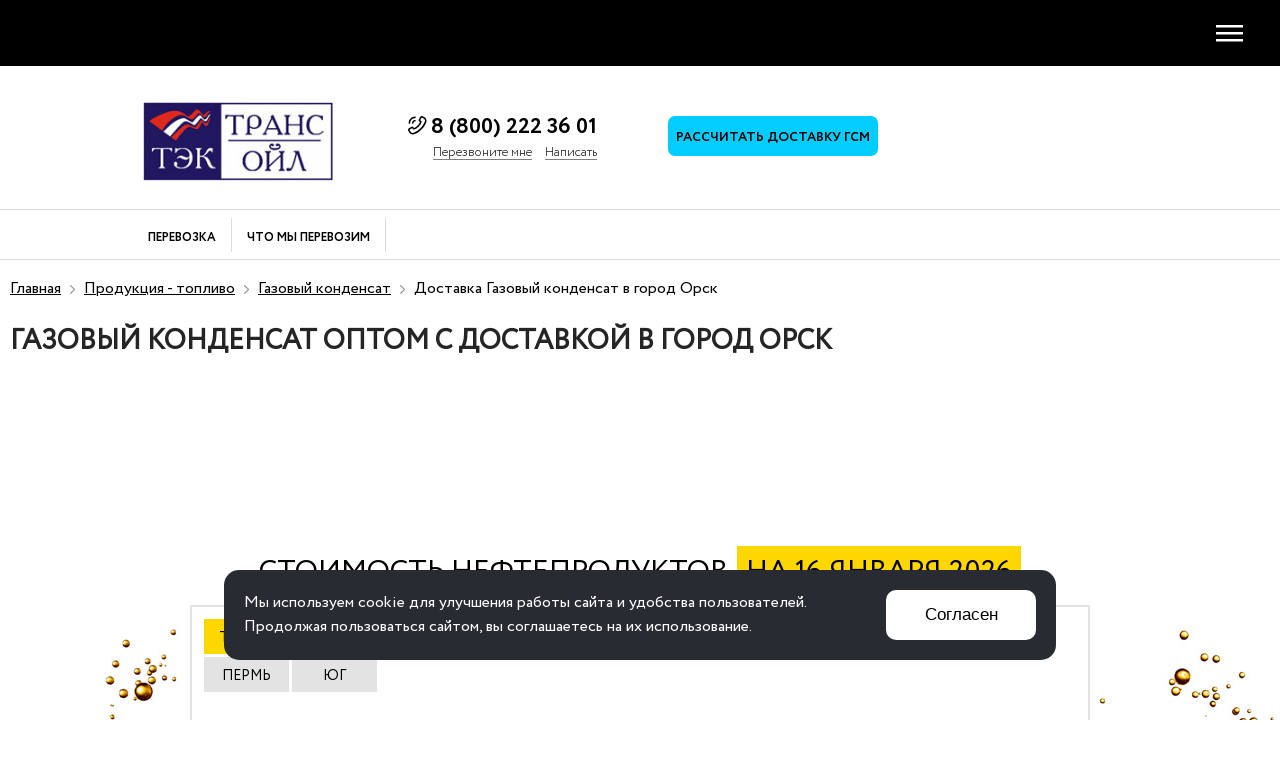

--- FILE ---
content_type: text/html; charset=windows-1251
request_url: https://www.gsmoptom.ru/toplivo/gazovy-kondensat-optom/5/orsk/
body_size: 15098
content:


<!DOCTYPE HTML><html lang="ru"><head><title>Газовый конденсат оптом Орск. Купить топливо газовый конденсат оптом с доставкой в Орск - GSMOPTOM.RU</title><meta NAME="keywords" CONTENT=""><meta NAME="description" CONTENT="Мы продаём и доставляем газовый конденсат топливо в Ваш город Орск. Газовый конденсат по оптовой цене с доставкой в Орск"><link href="/option/css/style_css.php?site__style&site__dop_style&rand=100541" rel="stylesheet" type="text/css">
<style>
@font-face {
	font-family: "circleregular";
	src: url("/i/fonts/denis/circle/Circe-Regular.eot");
	src: local("Circe"), local("/i/fonts/denis/circle/Circe-Regular"),
		url("/i/fonts/denis/circle/Circe-Regular.eot?#iefix") format("embedded-opentype"),
		url("/i/fonts/denis/circle/Circe-Regular.woff") format("woff"),
		url("/i/fonts/denis/circle/Circe-Regular.ttf") format("truetype");
	font-weight: normal;
	font-style: normal;
    font-display: swap;
}

@font-face {
	font-family: "circlelight";
	src: url("/i/fonts/denis/circle/Circe-Light.eot");
	src: local("Circe Light"), local("/i/fonts/denis/circle/Circe-Light"),
		url("/i/fonts/denis/circle/Circe-Light.eot?#iefix") format("embedded-opentype"),
		url("/i/fonts/denis/circle/Circe-Light.woff") format("woff"),
		url("/i/fonts/denis/circle/Circe-Light.ttf") format("truetype");
	font-weight: 300;
	font-style: normal;
    font-display: swap;
}

@font-face {
	font-family: "circlebold";
	src: url("/i/fonts/denis/circle/Circe-Bold.eot");
	src: local("Circe Bold"), local("/i/fonts/denis/circle/Circe-Bold"),
		url("/i/fonts/denis/circle/Circe-Bold.eot?#iefix") format("embedded-opentype"),
		url("/i/fonts/denis/circle/Circe-Bold.woff") format("woff"),
		url("/i/fonts/denis/circle/Circe-Bold.ttf") format("truetype");
	font-weight: bold;
	font-style: normal;
    font-display: swap;
}

@font-face {
	font-family: "circleextrabold";
	src: url("/i/fonts/denis/circle/Circe-ExtraBold.eot");
	src: local("Circe ExtraBold"), local("/i/fonts/denis/circle/Circe-ExtraBold"),
		url("/i/fonts/denis/circle/Circe-ExtraBold.eot?#iefix") format("embedded-opentype"),
		url("/i/fonts/denis/circle/Circe-ExtraBold.woff") format("woff"),
		url("/i/fonts/denis/circle/Circe-ExtraBold.ttf") format("truetype");
	font-weight: 800;
	font-style: normal;
    font-display: swap;
}
</style>
<script src="/option/js/jquery-1.7.1.min.js"></script><script src="/option/js/script.js?rand=100541"></script><link rel="stylesheet" href="/css/style.css?rand=100541" type="text/css"><link rel="stylesheet" href="/css/style_media.css?rand=100541" type="text/css"><script src="/js/script.js?rand=100541"></script><link rel="stylesheet" href="/option/js/swiper-5.4.5/package/css/swiper.min.css"><script src="/option/js/swiper-5.4.5/package/js/swiper.min.js"></script><meta name="viewport" content="initial-scale=1.0, width=device-width"><meta name="format-detection" content="telephone=no"><link rel="yandex-tableau-widget" href="/manifest.json"><link rel="SHORTCUT ICON" href="/favicon.ico"><meta content="MSHTML 6.00.2800.1106" name="GENERATOR"><script>var SITE_URLSEND="http%3A%2F%2Fwww.gsmoptom.ru%2Ftoplivo%2Fgazovy-kondensat-optom%2F5%2Forsk%2F";</script></head><body data-page="default"><div class="cmsl_outer cmsl_wrapper0"><div class="header1">
    <div class="cmsl_wrapper1 header1_inner"><div class="header1_nav">
            <div class="header1_menu"><ul><li data-key="index"><a href="/" class="link">Главная</a></li><li data-key="about"><a href="/rus/about/" class="link">О компании</a></li><li class="active" data-key="product"><a href="/toplivo/" class="link">Продукция</a></li><li data-key="dostavka-calc"><a href="/rus/dostavka-calc/" class="link">Расчет доставки</a></li><li data-key="uslugi"><a href="/rus/uslugi/" class="link">Услуги</a></li><li data-key="zhd-tarifi"><a href="/rus/zhd-tarifi/" class="link">ЖД тарифы</a></li><li data-key="doc"><a href="/rus/doc/" class="link">Документы</a></li><li data-key="news"><a href="/news/" class="link">Новости</a></li><li data-key="vakansii"><a href="/rus/vakansii/" class="link">Вакансии</a></li><li data-key="contact"><a href="/rus/contact/" class="link">Контакты</a></li></ul></div>
        </div>
    </div>    
</div><div class="header1_space">&nbsp;</div><div class="header1_fixnav">
    <div class="header1_fixnav_close">
        <div class="header1_fixnav_close_inner">
            <span></span>
            <span></span>
        </div>
    </div>
    <div class="header1_fixnav_menu"></div>
</div><script>header1_fixnav_menu_init();</script><div class="header_menusun">
    <span class="sr-only"></span>
    <span class="icon-bar"></span>
    <span class="icon-bar"></span>
    <span class="icon-bar"></span>
</div><div class="menus_curtain"></div>
<div class="header2">
    <div class="header2_inner">
        <div class="header2_line1">
            <div class="cmsl_wrapper1 header2_line1_inner">
                <div class="header2_logo">
                    <a href="/"><img src="/file/i_pic/v21/logo.jpg" alt=""></a>                </div>
                <div class="header2_phone_pane">
    <div class="header2_phone_pane_icon">
        <a href="tel:88002223601">
            <span class="header2_phone_pane_icon_span">
                <svg
                 xmlns="http://www.w3.org/2000/svg"
                 xmlns:xlink="http://www.w3.org/1999/xlink"
                 viewBox="0 0 27 27">
                <path fill-rule="evenodd"  fill="rgb(0, 0, 0)"
                 d="M26.060,8.293 C24.832,12.373 22.521,16.030 19.192,19.172 C16.051,22.496 12.394,24.808 8.315,26.041 C7.800,26.202 7.275,26.277 6.749,26.277 C4.760,26.277 2.825,25.204 1.790,23.397 L0.348,20.877 C-0.327,19.692 0.080,18.180 1.265,17.500 L4.615,15.414 C5.795,14.738 7.253,15.092 7.966,16.213 L8.438,16.958 C8.513,17.070 8.652,17.124 8.765,17.076 C10.765,16.277 13.531,13.650 13.558,13.628 C13.558,13.628 16.260,10.781 17.080,8.754 C17.128,8.636 17.075,8.497 16.962,8.422 L16.222,7.950 C15.107,7.237 14.748,5.784 15.407,4.631 L17.530,1.210 C17.841,0.674 19.149,-0.586 20.892,0.325 L23.411,1.768 C25.690,3.076 26.805,5.821 26.060,8.293 ZM22.323,3.671 L19.803,2.229 C19.718,2.181 19.503,2.127 19.417,2.336 L17.294,5.752 C17.241,5.848 17.278,6.019 17.407,6.100 L18.147,6.572 C19.155,7.215 19.562,8.481 19.117,9.574 C18.136,11.993 15.236,15.044 15.112,15.172 C14.952,15.328 11.982,18.148 9.585,19.108 C8.492,19.547 7.237,19.135 6.594,18.132 L6.122,17.387 C6.063,17.301 5.891,17.199 5.736,17.296 L2.385,19.381 C2.214,19.478 2.171,19.655 2.246,19.789 L3.688,22.309 C4.492,23.714 6.240,24.593 7.682,23.950 C16.211,20.154 20.436,15.982 23.963,7.666 C24.580,6.213 23.728,4.475 22.323,3.671 ZM10.094,7.762 C8.819,7.762 7.778,8.803 7.778,10.078 C7.778,10.684 7.291,11.172 6.685,11.172 C6.079,11.172 5.591,10.684 5.591,10.078 C5.591,7.596 7.612,5.575 10.094,5.575 C10.700,5.575 11.188,6.063 11.188,6.668 C11.188,7.274 10.700,7.762 10.094,7.762 ZM10.094,3.044 C6.218,3.044 3.066,6.196 3.066,10.073 C3.066,10.684 2.578,11.172 1.973,11.172 C1.367,11.172 0.879,10.684 0.879,10.078 C0.879,4.995 5.012,0.856 10.094,0.856 C10.700,0.856 11.188,1.344 11.188,1.950 C11.188,2.556 10.700,3.044 10.094,3.044 Z"/>
                </svg>
            </span>
        </a>
    </div>
    <div class="header2_phone_pane_box2">
        <a href="tel:88002223601" class="header2_phone_pane_tx">
            8 (800) 222 36 01
        </a>
    </div>
</div>

<div class="header2_feedback">
    <a href="#" class="zakazonline"
    data-zakazonline-zagol1="Перезвоните мне"
    data-zakazonline-zagol2=""
    data-zakazonline-goal="Perezvoni_mne"
    data-zakazonline-template="1">Перезвоните мне</a>

    <a href="#" class="zakazonline"
    data-zakazonline-zagol1="Написать"
    data-zakazonline-zagol2=""
    data-zakazonline-goal="Napisat"
    data-zakazonline-template="2">Написать</a>
</div>

<div class="header2_rass_dostavka">
    <a href="/rus/dostavka-calc/" class="header2_rass_dostavka_button" onclick="ym(28384361, 'reachGoal', 'button_blue_dostavka_GSM'); return true;">Рассчитать доставку ГСМ</a>
</div><!--
<div class="header2_lifehack">
<a href="/rus/about/#link1"><img width="145" src="/file/i_pic/v20/nagrada-2020.jpg" alt=""></a>
<a href="/rus/kachestvo-topliva/"><img width="145" src="/file/i_pic/v20/lifehack.jpg" alt=""></a>
</div>
-->            </div>
        </div>
        <div class="header2_line2">
            <div class="cmsl_wrapper1 header2_line2_inner">
                <div class="header2_menu_dop">
                    <ul>
                        <li>
    <a href="/rus/uslugi/perevozka/">
        Перевозка
    </a>
</li>
<li>
    <a href="/toplivo/">
        Что мы <br style="display:none;">
        перевозим
    </a>
</li>


                    </ul>
                </div>
                <div class="header2_soc_pane">
                    <!--
<div class="header2_soc_pane_box1">
    Мы в соцсетях:
</div>
-->
<div class="header2_soc_pane_box2">
    <div class="header2_soc_pane_list">

        <!--<div class="header2_soc_pane_list_item">
            <a href="https://www.instagram.com/gsmoptom.ru" target="_blank" rel="nofollow"><img width="30" height="30" src="/file/i_pic/v20/header2_soc_pane_instagram.svg" alt=""></a>
        </div>

        <div class="header2_soc_pane_list_item">
            <a href="https://t.me/gsmoptom1" target="_blank" rel="nofollow"><img width="30" height="30" src="/file/i_pic/v20/header2_soc_pane_telegram.svg" alt=""></a>

        </div>-->
    </div>
</div>                </div>
            </div>
        </div>
    </div>
</div>

<div class="cmsl_wrapper_padding cmsl_theme_breadrazd_wrap" itemscope itemtype="http://schema.org/Product">
    <div class="cmsl_wrapper1 cmsl_theme_breadrazd_wrap_inner">
        <div class="bread_crumb"><a href="/">Главная</a> <span class="bread_crumb_arrow_image"></span> <a href="/toplivo/">Продукция - топливо</a> <span class="bread_crumb_arrow_image"></span> <a href="/toplivo/gazovy-kondensat-optom/">Газовый конденсат</a> <span class="bread_crumb_arrow_image"></span> Доставка Газовый конденсат в город Орск</div>
        <div class="cmsl_razdsite"><h1 itemprop="name">Газовый конденсат оптом с доставкой в город Орск</h1></div>    </div>
</div>

<div class="cmsl_wrapper_padding cmsl_theme1_content">
    <div class="cmsl_wrapper1 cmsl_theme1_content_inner">
        <div class="cmsl_osntext"><div id=mod_catalog><div class="catalog_toplivo_type_action"><div class="catalog_dostavka_just" data-reis_id="43"></div></div></div></div>    </div>
</div>


<div class="footer_space">&nbsp;</div>

<div class="footer_stela_new"><div class="footer_stela_new_itis"><link rel="stylesheet" href="/modul/catalog/option/block/stela_main_new/style.css?rand=100541" type="text/css"><link rel="stylesheet" href="/modul/catalog/option/block/stela_main_new/style_media.css?rand=100541" type="text/css"><script src="/modul/catalog/option/block/stela_main_new/script.js?rand=100541"></script><link rel="stylesheet" href="/modul/catalog/option/block/stela_main_new/selbox1/style.css?rand=100541" type="text/css"><script src="/modul/catalog/option/block/stela_main_new/selbox1/script.js?rand=100541"></script>
<div class="cmsl_wrapper_padding stela_main_new">
	<div class="stela_main_new_inner0">
		<div class="stela_main_new_fon fon1"></div>
		<div class="stela_main_new_fon fon2"></div>
		<div class="cmsl_wrapper1 stela_main_new_inner">
			<div class="stela_main_new_head">
			    <div class="stela_main_new_title">
					Стоимость нефтепродуктов <span class="date">на 16 ЯНВАРЯ 2026</span>
				</div>			</div>
			<div class="stela_main_new_body">
			    <div class="stela_main_new_pane"><div class="stela_main_new_pane_inner"><div class="stela_main_new_pane_inner2"><div class="stela_main_new_pane_tabs"><div class="stela_main_new_pane_tabs_item active" data-id="1">Танеко</div><div class="stela_main_new_pane_tabs_item" data-id="12">Ещё ...</div><div class="stela_main_new_pane_tabs_item" data-id="2">ТАИФ-НК</div><div class="stela_main_new_pane_tabs_item" data-id="16">ГАЗ</div><div class="stela_main_new_pane_tabs_item" data-id="3">Башкирия</div><div class="stela_main_new_pane_tabs_item" data-id="13">Ниж.Новгород</div><div class="stela_main_new_pane_tabs_item" data-id="14">Самара</div><div class="stela_main_new_pane_tabs_item" data-id="15">Оренбург</div><div class="stela_main_new_pane_tabs_item" data-id="17">Пермь</div><div class="stela_main_new_pane_tabs_item" data-id="18">ЮГ</div></div><div class="stela_main_new_pane_seltabs"><div class="stela_main_new_pane_seltabs_inner"><div class="dostavka_calc_widget_selbox1"><select class="stela_main_new_pane_seltabs_select"><option value="1" SELECTED>Танеко</option><option value="12" >Ещё ...</option><option value="2" >ТАИФ-НК</option><option value="16" >ГАЗ</option><option value="3" >Башкирия</option><option value="13" >Ниж.Новгород</option><option value="14" >Самара</option><option value="15" >Оренбург</option><option value="17" >Пермь</option><option value="18" >ЮГ</option></select></div></div></div><div class="stela_main_new_pane_panels"><div class="stela_main_new_pane_panels_item active" data-id="1"><div class="stela_main_new_pane_product_tablepane"><div class="stela_main_new_pane_product_tablepane_head"><div class="tablepane_tr"><div class="tablepane_td tablepane_td_name">
                                                                Продукт
                                                            </div><div class="tablepane_td tablepane_td_dop">
                                                                &nbsp;
                                                            </div><div class="tablepane_td tablepane_td_price_tonna">
                                                                Цена за тонну<span style="color:#10c1dc;">*</span>
                                                            </div><div class="tablepane_td tablepane_td_price_tonna">
                                                                На дату
                                                            </div><div class="tablepane_td tablepane_td_price_plotnost">
                                                                Плотность<br>
                                                                при наливе
                                                            </div><div class="tablepane_td tablepane_td_price_litr">
                                                                Цена за литр<span style="color:#10c1dc;">*</span>
                                                            </div><div class="tablepane_td tablepane_td_feed">
                                                                Расчет доставки
                                                            </div></div></div><div class="stela_main_new_pane_product_tablepane_body"><div class="tablepane_tr"><div class="tablepane_td tablepane_td_name"><div class="stela_main_new_pane_product_tablepane_name_cont"><div class="stela_main_new_pane_product_tablepane_name_cont_icon">
                                                                                <a href="/toplivo/dizelnoe-toplivo-optom/" class="stela_main_new_pane_product_tablepane_name_icon"></a>
                                                                            </div><div class="stela_main_new_pane_product_tablepane_name_cont_name"><div class="stela_main_new_pane_product_tablepane_name"><a href="/toplivo/dizelnoe-toplivo-optom/">ДТ E ГОСТ авто </a></div></div></div></div><div class="tablepane_td tablepane_td_dop"><div class="stela_main_new_pane_product_tablepane_dop"><a href='/file/filemanag/4590876a2dcecaf915f30ecc56142c2a.pdf' target=_blank class='dop_pasport'><img width='19' height='22' src='/modul/catalog/option/block/stela_main_new/img/dop_pasport.png' alt='Паспорт' title='Паспорт'></a><a href='/file/filemanag/281ba99802462f65888b2928d3229722.jpg' target=_blank class='dop_foto' rel='lightbox'><img width='20' height='20' src='/modul/catalog/option/block/stela_main_new/img/dop_foto.png' alt='Фото' title='Фото'></a></div></div><div class="tablepane_td tablepane_td_price_tonna"><div><div class="stela_main_new_pane_product_tablepane_price_name_union">57 300 р.<span style="color:#10c1dc;">*</span></div><div class="stela_main_new_pane_product_tablepane_signature" style="display:none;">цена за тонну</div></div></div><div class="tablepane_td tablepane_td_price_date"><div><div class="stela_main_new_pane_product_tablepane_price_name_union_date">24-12-2025</div><div class="stela_main_new_pane_product_tablepane_signature" style="display:none;"></div></div></div><div class="tablepane_td tablepane_td_price_plotnost"><div><div class="stela_main_new_pane_product_tablepane_price_name_union">0.813</div><div class="stela_main_new_pane_product_tablepane_signature" style="display:none;">плотность</div></div></div><div class="tablepane_td tablepane_td_price_litr"><div><div class="stela_main_new_pane_product_tablepane_price_name_union">46.58 р.<span style="color:#10c1dc;">*</span></div><div class="stela_main_new_pane_product_tablepane_signature" style="display:none;">цена за литр</div></div></div><div class="tablepane_td tablepane_td_feed"><div class="stela_main_new_pane_product_tablepane_feed_cont"><div class="stela_main_new_pane_product_tablepane_feed_cont_box1"><a href="/rus/dostavka-calc/" class="stela_main_new_pane_product_tablepane_feed_button1" onclick="ym(28384361, 'reachGoal', 'stella_raschet_dostavki'); return true;">Расчет доставки</a></div><div class="stela_main_new_pane_product_tablepane_feed_cont_box2"><div class="stela_main_new_pane_product_tablepane_feed_onlinetrade onlinetrade_action" data-onlinetrade_tovar_id="50">
                                                                                    <div class="stela_main_new_pane_product_tablepane_feed_onlinetrade_canvas"></div>
                                                                                    <div class="stela_main_new_pane_product_tablepane_feed_onlinetrade_main">
                                                                                        <div class="stela_main_new_pane_product_tablepane_feed_onlinetrade_icon"></div>
                                                                                    </div>
                                                                                    <div class="stela_main_new_pane_product_tablepane_feed_onlinetrade_canvas2">
                                                                                        <div class="stela_main_new_pane_product_tablepane_feed_onlinetrade_tx">
                                                                                            Заявка
                                                                                        </div>                                                    			        											        
                                                                                    </div>
                                                                                </div></div></div></div></div><div class="tablepane_tr"><div class="tablepane_td tablepane_td_name"><div class="stela_main_new_pane_product_tablepane_name_cont"><div class="stela_main_new_pane_product_tablepane_name_cont_icon">
                                                                                <a href="/toplivo/benzin-optom/" class="stela_main_new_pane_product_tablepane_name_icon"></a>
                                                                            </div><div class="stela_main_new_pane_product_tablepane_name_cont_name"><div class="stela_main_new_pane_product_tablepane_name"><a href="/toplivo/benzin-optom/">Бензин АИ-92 авто</a></div></div></div></div><div class="tablepane_td tablepane_td_dop"><div class="stela_main_new_pane_product_tablepane_dop"><a href='/file/filemanag/46319919a1550cdf57d7cc84e4a3c102.pdf' target=_blank class='dop_pasport'><img width='19' height='22' src='/modul/catalog/option/block/stela_main_new/img/dop_pasport.png' alt='Паспорт' title='Паспорт'></a><a href='/file/filemanag/a1cbf7b8585153c998452481656e09ac.jpg' target=_blank class='dop_foto' rel='lightbox'><img width='20' height='20' src='/modul/catalog/option/block/stela_main_new/img/dop_foto.png' alt='Фото' title='Фото'></a></div></div><div class="tablepane_td tablepane_td_price_tonna"><div><div class="stela_main_new_pane_product_tablepane_price_name_union">59 700 р.<span style="color:#10c1dc;">*</span></div><div class="stela_main_new_pane_product_tablepane_signature" style="display:none;">цена за тонну</div></div></div><div class="tablepane_td tablepane_td_price_date"><div><div class="stela_main_new_pane_product_tablepane_price_name_union_date">12-01-2026</div><div class="stela_main_new_pane_product_tablepane_signature" style="display:none;"></div></div></div><div class="tablepane_td tablepane_td_price_plotnost"><div><div class="stela_main_new_pane_product_tablepane_price_name_union">0.748</div><div class="stela_main_new_pane_product_tablepane_signature" style="display:none;">плотность</div></div></div><div class="tablepane_td tablepane_td_price_litr"><div><div class="stela_main_new_pane_product_tablepane_price_name_union">44.65 р.<span style="color:#10c1dc;">*</span></div><div class="stela_main_new_pane_product_tablepane_signature" style="display:none;">цена за литр</div></div></div><div class="tablepane_td tablepane_td_feed"><div class="stela_main_new_pane_product_tablepane_feed_cont"><div class="stela_main_new_pane_product_tablepane_feed_cont_box1"><a href="/rus/dostavka-calc/" class="stela_main_new_pane_product_tablepane_feed_button1" onclick="ym(28384361, 'reachGoal', 'stella_raschet_dostavki'); return true;">Расчет доставки</a></div><div class="stela_main_new_pane_product_tablepane_feed_cont_box2"><div class="stela_main_new_pane_product_tablepane_feed_onlinetrade onlinetrade_action" data-onlinetrade_tovar_id="93">
                                                                                    <div class="stela_main_new_pane_product_tablepane_feed_onlinetrade_canvas"></div>
                                                                                    <div class="stela_main_new_pane_product_tablepane_feed_onlinetrade_main">
                                                                                        <div class="stela_main_new_pane_product_tablepane_feed_onlinetrade_icon"></div>
                                                                                    </div>
                                                                                    <div class="stela_main_new_pane_product_tablepane_feed_onlinetrade_canvas2">
                                                                                        <div class="stela_main_new_pane_product_tablepane_feed_onlinetrade_tx">
                                                                                            Заявка
                                                                                        </div>                                                    			        											        
                                                                                    </div>
                                                                                </div></div></div></div></div><div class="tablepane_tr"><div class="tablepane_td tablepane_td_name"><div class="stela_main_new_pane_product_tablepane_name_cont"><div class="stela_main_new_pane_product_tablepane_name_cont_icon">
                                                                                <a href="/toplivo/benzin-optom/" class="stela_main_new_pane_product_tablepane_name_icon"></a>
                                                                            </div><div class="stela_main_new_pane_product_tablepane_name_cont_name"><div class="stela_main_new_pane_product_tablepane_name"><a href="/toplivo/benzin-optom/">Бензин АИ-95 авто</a></div></div></div></div><div class="tablepane_td tablepane_td_dop"><div class="stela_main_new_pane_product_tablepane_dop"><a href='/file/filemanag/21faf0d121481cbad0fa741b438ff196.pdf' target=_blank class='dop_pasport'><img width='19' height='22' src='/modul/catalog/option/block/stela_main_new/img/dop_pasport.png' alt='Паспорт' title='Паспорт'></a><a href='/file/filemanag/858dc060ace951b5cf7f13be53631e36.jpg' target=_blank class='dop_foto' rel='lightbox'><img width='20' height='20' src='/modul/catalog/option/block/stela_main_new/img/dop_foto.png' alt='Фото' title='Фото'></a></div></div><div class="tablepane_td tablepane_td_price_tonna"><div><div class="stela_main_new_pane_product_tablepane_price_name_union">64 400 р.<span style="color:#10c1dc;">*</span></div><div class="stela_main_new_pane_product_tablepane_signature" style="display:none;">цена за тонну</div></div></div><div class="tablepane_td tablepane_td_price_date"><div><div class="stela_main_new_pane_product_tablepane_price_name_union_date">16-01-2026</div><div class="stela_main_new_pane_product_tablepane_signature" style="display:none;"></div></div></div><div class="tablepane_td tablepane_td_price_plotnost"><div><div class="stela_main_new_pane_product_tablepane_price_name_union">0.753</div><div class="stela_main_new_pane_product_tablepane_signature" style="display:none;">плотность</div></div></div><div class="tablepane_td tablepane_td_price_litr"><div><div class="stela_main_new_pane_product_tablepane_price_name_union">48.49 р.<span style="color:#10c1dc;">*</span></div><div class="stela_main_new_pane_product_tablepane_signature" style="display:none;">цена за литр</div></div></div><div class="tablepane_td tablepane_td_feed"><div class="stela_main_new_pane_product_tablepane_feed_cont"><div class="stela_main_new_pane_product_tablepane_feed_cont_box1"><a href="/rus/dostavka-calc/" class="stela_main_new_pane_product_tablepane_feed_button1" onclick="ym(28384361, 'reachGoal', 'stella_raschet_dostavki'); return true;">Расчет доставки</a></div><div class="stela_main_new_pane_product_tablepane_feed_cont_box2"><div class="stela_main_new_pane_product_tablepane_feed_onlinetrade onlinetrade_action" data-onlinetrade_tovar_id="92">
                                                                                    <div class="stela_main_new_pane_product_tablepane_feed_onlinetrade_canvas"></div>
                                                                                    <div class="stela_main_new_pane_product_tablepane_feed_onlinetrade_main">
                                                                                        <div class="stela_main_new_pane_product_tablepane_feed_onlinetrade_icon"></div>
                                                                                    </div>
                                                                                    <div class="stela_main_new_pane_product_tablepane_feed_onlinetrade_canvas2">
                                                                                        <div class="stela_main_new_pane_product_tablepane_feed_onlinetrade_tx">
                                                                                            Заявка
                                                                                        </div>                                                    			        											        
                                                                                    </div>
                                                                                </div></div></div></div></div><div class="tablepane_tr"><div class="tablepane_td tablepane_td_name"><div class="stela_main_new_pane_product_tablepane_name_cont"><div class="stela_main_new_pane_product_tablepane_name_cont_icon">
                                                                                <a href="/toplivo/benzin-optom/" class="stela_main_new_pane_product_tablepane_name_icon"></a>
                                                                            </div><div class="stela_main_new_pane_product_tablepane_name_cont_name"><div class="stela_main_new_pane_product_tablepane_name"><a href="/toplivo/benzin-optom/">Бензин АИ-98 авто</a></div></div></div></div><div class="tablepane_td tablepane_td_dop"><div class="stela_main_new_pane_product_tablepane_dop"><a href='/file/filemanag/06010d79ba3adbbd22395b10af23f61c.pdf' target=_blank class='dop_pasport'><img width='19' height='22' src='/modul/catalog/option/block/stela_main_new/img/dop_pasport.png' alt='Паспорт' title='Паспорт'></a></div></div><div class="tablepane_td tablepane_td_price_tonna"><div><div class="stela_main_new_pane_product_tablepane_price_name_union">93 700 р.<span style="color:#10c1dc;">*</span></div><div class="stela_main_new_pane_product_tablepane_signature" style="display:none;">цена за тонну</div></div></div><div class="tablepane_td tablepane_td_price_date"><div><div class="stela_main_new_pane_product_tablepane_price_name_union_date">12-01-2026</div><div class="stela_main_new_pane_product_tablepane_signature" style="display:none;"></div></div></div><div class="tablepane_td tablepane_td_price_plotnost"><div><div class="stela_main_new_pane_product_tablepane_price_name_union">0.760</div><div class="stela_main_new_pane_product_tablepane_signature" style="display:none;">плотность</div></div></div><div class="tablepane_td tablepane_td_price_litr"><div><div class="stela_main_new_pane_product_tablepane_price_name_union">71.21 р.<span style="color:#10c1dc;">*</span></div><div class="stela_main_new_pane_product_tablepane_signature" style="display:none;">цена за литр</div></div></div><div class="tablepane_td tablepane_td_feed"><div class="stela_main_new_pane_product_tablepane_feed_cont"><div class="stela_main_new_pane_product_tablepane_feed_cont_box1"><a href="/rus/dostavka-calc/" class="stela_main_new_pane_product_tablepane_feed_button1" onclick="ym(28384361, 'reachGoal', 'stella_raschet_dostavki'); return true;">Расчет доставки</a></div><div class="stela_main_new_pane_product_tablepane_feed_cont_box2"><div class="stela_main_new_pane_product_tablepane_feed_onlinetrade onlinetrade_action" data-onlinetrade_tovar_id="97">
                                                                                    <div class="stela_main_new_pane_product_tablepane_feed_onlinetrade_canvas"></div>
                                                                                    <div class="stela_main_new_pane_product_tablepane_feed_onlinetrade_main">
                                                                                        <div class="stela_main_new_pane_product_tablepane_feed_onlinetrade_icon"></div>
                                                                                    </div>
                                                                                    <div class="stela_main_new_pane_product_tablepane_feed_onlinetrade_canvas2">
                                                                                        <div class="stela_main_new_pane_product_tablepane_feed_onlinetrade_tx">
                                                                                            Заявка
                                                                                        </div>                                                    			        											        
                                                                                    </div>
                                                                                </div></div></div></div></div><div class="tablepane_tr"><div class="tablepane_td tablepane_td_name"><div class="stela_main_new_pane_product_tablepane_name_cont"><div class="stela_main_new_pane_product_tablepane_name_cont_icon">
                                                                                <a href="/toplivo/benzin-optom/" class="stela_main_new_pane_product_tablepane_name_icon"></a>
                                                                            </div><div class="stela_main_new_pane_product_tablepane_name_cont_name"><div class="stela_main_new_pane_product_tablepane_name"><a href="/toplivo/benzin-optom/"> Бензин АИ-100-К5 авто</a></div></div></div></div><div class="tablepane_td tablepane_td_dop"><div class="stela_main_new_pane_product_tablepane_dop"><a href='/file/filemanag/85e03b7f21ca770cb08687589c66bf3c.pdf' target=_blank class='dop_pasport'><img width='19' height='22' src='/modul/catalog/option/block/stela_main_new/img/dop_pasport.png' alt='Паспорт' title='Паспорт'></a></div></div><div class="tablepane_td tablepane_td_price_tonna"><div><div class="stela_main_new_pane_product_tablepane_price_name_union">94 700 р.<span style="color:#10c1dc;">*</span></div><div class="stela_main_new_pane_product_tablepane_signature" style="display:none;">цена за тонну</div></div></div><div class="tablepane_td tablepane_td_price_date"><div><div class="stela_main_new_pane_product_tablepane_price_name_union_date">12-01-2026</div><div class="stela_main_new_pane_product_tablepane_signature" style="display:none;"></div></div></div><div class="tablepane_td tablepane_td_price_plotnost"><div><div class="stela_main_new_pane_product_tablepane_price_name_union">0.758</div><div class="stela_main_new_pane_product_tablepane_signature" style="display:none;">плотность</div></div></div><div class="tablepane_td tablepane_td_price_litr"><div><div class="stela_main_new_pane_product_tablepane_price_name_union">71.78 р.<span style="color:#10c1dc;">*</span></div><div class="stela_main_new_pane_product_tablepane_signature" style="display:none;">цена за литр</div></div></div><div class="tablepane_td tablepane_td_feed"><div class="stela_main_new_pane_product_tablepane_feed_cont"><div class="stela_main_new_pane_product_tablepane_feed_cont_box1"><a href="/rus/dostavka-calc/" class="stela_main_new_pane_product_tablepane_feed_button1" onclick="ym(28384361, 'reachGoal', 'stella_raschet_dostavki'); return true;">Расчет доставки</a></div><div class="stela_main_new_pane_product_tablepane_feed_cont_box2"><div class="stela_main_new_pane_product_tablepane_feed_onlinetrade onlinetrade_action" data-onlinetrade_tovar_id="142">
                                                                                    <div class="stela_main_new_pane_product_tablepane_feed_onlinetrade_canvas"></div>
                                                                                    <div class="stela_main_new_pane_product_tablepane_feed_onlinetrade_main">
                                                                                        <div class="stela_main_new_pane_product_tablepane_feed_onlinetrade_icon"></div>
                                                                                    </div>
                                                                                    <div class="stela_main_new_pane_product_tablepane_feed_onlinetrade_canvas2">
                                                                                        <div class="stela_main_new_pane_product_tablepane_feed_onlinetrade_tx">
                                                                                            Заявка
                                                                                        </div>                                                    			        											        
                                                                                    </div>
                                                                                </div></div></div></div></div><div class="tablepane_tr"><div class="tablepane_td tablepane_td_name"><div class="stela_main_new_pane_product_tablepane_name_cont"><div class="stela_main_new_pane_product_tablepane_name_cont_icon">
                                                                                <a href="/toplivo/maslo-optom/" class="stela_main_new_pane_product_tablepane_name_icon"></a>
                                                                            </div><div class="stela_main_new_pane_product_tablepane_name_cont_name"><div class="stela_main_new_pane_product_tablepane_name"><a href="/toplivo/maslo-optom/">Масло МГ-8</a></div></div></div></div><div class="tablepane_td tablepane_td_dop"><div class="stela_main_new_pane_product_tablepane_dop"><a href='/file/filemanag/5432a8625ce38c7ec05a5bda75b65929.pdf' target=_blank class='dop_pasport'><img width='19' height='22' src='/modul/catalog/option/block/stela_main_new/img/dop_pasport.png' alt='Паспорт' title='Паспорт'></a><a href='/file/filemanag/1fb346599ffd39197dd223496684c90a.jpg' target=_blank class='dop_foto' rel='lightbox'><img width='20' height='20' src='/modul/catalog/option/block/stela_main_new/img/dop_foto.png' alt='Фото' title='Фото'></a></div></div><div class="tablepane_td tablepane_td_price_tonna"><div><div class="stela_main_new_pane_product_tablepane_price_name_union">72 300 р.<span style="color:#10c1dc;">*</span></div><div class="stela_main_new_pane_product_tablepane_signature" style="display:none;">цена за тонну</div></div></div><div class="tablepane_td tablepane_td_price_date"><div><div class="stela_main_new_pane_product_tablepane_price_name_union_date">12-01-2026</div><div class="stela_main_new_pane_product_tablepane_signature" style="display:none;"></div></div></div><div class="tablepane_td tablepane_td_price_plotnost"><div><div class="stela_main_new_pane_product_tablepane_price_name_union">0.820</div><div class="stela_main_new_pane_product_tablepane_signature" style="display:none;">плотность</div></div></div><div class="tablepane_td tablepane_td_price_litr"><div><div class="stela_main_new_pane_product_tablepane_price_name_union">59.28 р.<span style="color:#10c1dc;">*</span></div><div class="stela_main_new_pane_product_tablepane_signature" style="display:none;">цена за литр</div></div></div><div class="tablepane_td tablepane_td_feed"><div class="stela_main_new_pane_product_tablepane_feed_cont"><div class="stela_main_new_pane_product_tablepane_feed_cont_box1"><a href="/rus/dostavka-calc/" class="stela_main_new_pane_product_tablepane_feed_button1" onclick="ym(28384361, 'reachGoal', 'stella_raschet_dostavki'); return true;">Расчет доставки</a></div><div class="stela_main_new_pane_product_tablepane_feed_cont_box2"><div class="stela_main_new_pane_product_tablepane_feed_onlinetrade onlinetrade_action" data-onlinetrade_tovar_id="52">
                                                                                    <div class="stela_main_new_pane_product_tablepane_feed_onlinetrade_canvas"></div>
                                                                                    <div class="stela_main_new_pane_product_tablepane_feed_onlinetrade_main">
                                                                                        <div class="stela_main_new_pane_product_tablepane_feed_onlinetrade_icon"></div>
                                                                                    </div>
                                                                                    <div class="stela_main_new_pane_product_tablepane_feed_onlinetrade_canvas2">
                                                                                        <div class="stela_main_new_pane_product_tablepane_feed_onlinetrade_tx">
                                                                                            Заявка
                                                                                        </div>                                                    			        											        
                                                                                    </div>
                                                                                </div></div></div></div></div><div class="tablepane_tr"><div class="tablepane_td tablepane_td_name"><div class="stela_main_new_pane_product_tablepane_name_cont"><div class="stela_main_new_pane_product_tablepane_name_cont_icon">
                                                                                <a href="/toplivo/maslo-optom/" class="stela_main_new_pane_product_tablepane_name_icon"></a>
                                                                            </div><div class="stela_main_new_pane_product_tablepane_name_cont_name"><div class="stela_main_new_pane_product_tablepane_name"><a href="/toplivo/maslo-optom/">Масло VHVI-6</a></div></div></div></div><div class="tablepane_td tablepane_td_dop"><div class="stela_main_new_pane_product_tablepane_dop"><a href='/file/filemanag/92c1ec4afbfa7cfc7accf4734def74c6.pdf' target=_blank class='dop_pasport'><img width='19' height='22' src='/modul/catalog/option/block/stela_main_new/img/dop_pasport.png' alt='Паспорт' title='Паспорт'></a></div></div><div class="tablepane_td tablepane_td_price_tonna"><div><div class="stela_main_new_pane_product_tablepane_price_name_union">127 500 р.<span style="color:#10c1dc;">*</span></div><div class="stela_main_new_pane_product_tablepane_signature" style="display:none;">цена за тонну</div></div></div><div class="tablepane_td tablepane_td_price_date"><div><div class="stela_main_new_pane_product_tablepane_price_name_union_date">12-01-2026</div><div class="stela_main_new_pane_product_tablepane_signature" style="display:none;"></div></div></div><div class="tablepane_td tablepane_td_price_plotnost"><div><div class="stela_main_new_pane_product_tablepane_price_name_union">0.825</div><div class="stela_main_new_pane_product_tablepane_signature" style="display:none;">плотность</div></div></div><div class="tablepane_td tablepane_td_price_litr"><div><div class="stela_main_new_pane_product_tablepane_price_name_union">105.18 р.<span style="color:#10c1dc;">*</span></div><div class="stela_main_new_pane_product_tablepane_signature" style="display:none;">цена за литр</div></div></div><div class="tablepane_td tablepane_td_feed"><div class="stela_main_new_pane_product_tablepane_feed_cont"><div class="stela_main_new_pane_product_tablepane_feed_cont_box1"><a href="/rus/dostavka-calc/" class="stela_main_new_pane_product_tablepane_feed_button1" onclick="ym(28384361, 'reachGoal', 'stella_raschet_dostavki'); return true;">Расчет доставки</a></div><div class="stela_main_new_pane_product_tablepane_feed_cont_box2"><div class="stela_main_new_pane_product_tablepane_feed_onlinetrade onlinetrade_action" data-onlinetrade_tovar_id="69">
                                                                                    <div class="stela_main_new_pane_product_tablepane_feed_onlinetrade_canvas"></div>
                                                                                    <div class="stela_main_new_pane_product_tablepane_feed_onlinetrade_main">
                                                                                        <div class="stela_main_new_pane_product_tablepane_feed_onlinetrade_icon"></div>
                                                                                    </div>
                                                                                    <div class="stela_main_new_pane_product_tablepane_feed_onlinetrade_canvas2">
                                                                                        <div class="stela_main_new_pane_product_tablepane_feed_onlinetrade_tx">
                                                                                            Заявка
                                                                                        </div>                                                    			        											        
                                                                                    </div>
                                                                                </div></div></div></div></div><div class="tablepane_tr"><div class="tablepane_td tablepane_td_name"><div class="stela_main_new_pane_product_tablepane_name_cont"><div class="stela_main_new_pane_product_tablepane_name_cont_icon">
                                                                                <a href="/toplivo/kerosin-optom/" class="stela_main_new_pane_product_tablepane_name_icon"></a>
                                                                            </div><div class="stela_main_new_pane_product_tablepane_name_cont_name"><div class="stela_main_new_pane_product_tablepane_name"><a href="/toplivo/kerosin-optom/">Керосин ТС-1</a></div></div></div></div><div class="tablepane_td tablepane_td_dop"><div class="stela_main_new_pane_product_tablepane_dop"><a href='/file/filemanag/362f664373cfe38d6dd1a57cb73d9ee9.pdf' target=_blank class='dop_pasport'><img width='19' height='22' src='/modul/catalog/option/block/stela_main_new/img/dop_pasport.png' alt='Паспорт' title='Паспорт'></a><a href='/file/filemanag/a641d18d8a0142ff5de5ac60acc8868e.jpg' target=_blank class='dop_foto' rel='lightbox'><img width='20' height='20' src='/modul/catalog/option/block/stela_main_new/img/dop_foto.png' alt='Фото' title='Фото'></a></div></div><div class="tablepane_td tablepane_td_price_tonna"><div><div class="stela_main_new_pane_product_tablepane_price_name_union">81 300 р.<span style="color:#10c1dc;">*</span></div><div class="stela_main_new_pane_product_tablepane_signature" style="display:none;">цена за тонну</div></div></div><div class="tablepane_td tablepane_td_price_date"><div><div class="stela_main_new_pane_product_tablepane_price_name_union_date">16-01-2026</div><div class="stela_main_new_pane_product_tablepane_signature" style="display:none;"></div></div></div><div class="tablepane_td tablepane_td_price_plotnost"><div><div class="stela_main_new_pane_product_tablepane_price_name_union">0.790</div><div class="stela_main_new_pane_product_tablepane_signature" style="display:none;">плотность</div></div></div><div class="tablepane_td tablepane_td_price_litr"><div><div class="stela_main_new_pane_product_tablepane_price_name_union">64.22 р.<span style="color:#10c1dc;">*</span></div><div class="stela_main_new_pane_product_tablepane_signature" style="display:none;">цена за литр</div></div></div><div class="tablepane_td tablepane_td_feed"><div class="stela_main_new_pane_product_tablepane_feed_cont"><div class="stela_main_new_pane_product_tablepane_feed_cont_box1"><a href="/rus/dostavka-calc/" class="stela_main_new_pane_product_tablepane_feed_button1" onclick="ym(28384361, 'reachGoal', 'stella_raschet_dostavki'); return true;">Расчет доставки</a></div><div class="stela_main_new_pane_product_tablepane_feed_cont_box2"><div class="stela_main_new_pane_product_tablepane_feed_onlinetrade onlinetrade_action" data-onlinetrade_tovar_id="38">
                                                                                    <div class="stela_main_new_pane_product_tablepane_feed_onlinetrade_canvas"></div>
                                                                                    <div class="stela_main_new_pane_product_tablepane_feed_onlinetrade_main">
                                                                                        <div class="stela_main_new_pane_product_tablepane_feed_onlinetrade_icon"></div>
                                                                                    </div>
                                                                                    <div class="stela_main_new_pane_product_tablepane_feed_onlinetrade_canvas2">
                                                                                        <div class="stela_main_new_pane_product_tablepane_feed_onlinetrade_tx">
                                                                                            Заявка
                                                                                        </div>                                                    			        											        
                                                                                    </div>
                                                                                </div></div></div></div></div><div class="tablepane_tr"><div class="tablepane_td tablepane_td_name"><div class="stela_main_new_pane_product_tablepane_name_cont"><div class="stela_main_new_pane_product_tablepane_name_cont_icon">
                                                                                <a href="/toplivo/dizelnoe-toplivo-optom/" class="stela_main_new_pane_product_tablepane_name_icon"></a>
                                                                            </div><div class="stela_main_new_pane_product_tablepane_name_cont_name"><div class="stela_main_new_pane_product_tablepane_name"><a href="/toplivo/dizelnoe-toplivo-optom/">ДТ сорт Е Bio E-6  авто</a></div></div></div></div><div class="tablepane_td tablepane_td_dop"><div class="stela_main_new_pane_product_tablepane_dop"><a href='/file/filemanag/055388f2ca4ee0dbeb287f26b7b1aa22.pdf' target=_blank class='dop_pasport'><img width='19' height='22' src='/modul/catalog/option/block/stela_main_new/img/dop_pasport.png' alt='Паспорт' title='Паспорт'></a><a href='/file/filemanag/4de025eea51d7a84fd03a39054c56794.jpg' target=_blank class='dop_foto' rel='lightbox'><img width='20' height='20' src='/modul/catalog/option/block/stela_main_new/img/dop_foto.png' alt='Фото' title='Фото'></a></div></div><div class="tablepane_td tablepane_td_price_tonna"><div><div class="stela_main_new_pane_product_tablepane_price_name_union">59 200 р.<span style="color:#10c1dc;">*</span></div><div class="stela_main_new_pane_product_tablepane_signature" style="display:none;">цена за тонну</div></div></div><div class="tablepane_td tablepane_td_price_date"><div><div class="stela_main_new_pane_product_tablepane_price_name_union_date">12-01-2026</div><div class="stela_main_new_pane_product_tablepane_signature" style="display:none;"></div></div></div><div class="tablepane_td tablepane_td_price_plotnost"><div><div class="stela_main_new_pane_product_tablepane_price_name_union">0.807</div><div class="stela_main_new_pane_product_tablepane_signature" style="display:none;">плотность</div></div></div><div class="tablepane_td tablepane_td_price_litr"><div><div class="stela_main_new_pane_product_tablepane_price_name_union">47.77 р.<span style="color:#10c1dc;">*</span></div><div class="stela_main_new_pane_product_tablepane_signature" style="display:none;">цена за литр</div></div></div><div class="tablepane_td tablepane_td_feed"><div class="stela_main_new_pane_product_tablepane_feed_cont"><div class="stela_main_new_pane_product_tablepane_feed_cont_box1"><a href="/rus/dostavka-calc/" class="stela_main_new_pane_product_tablepane_feed_button1" onclick="ym(28384361, 'reachGoal', 'stella_raschet_dostavki'); return true;">Расчет доставки</a></div><div class="stela_main_new_pane_product_tablepane_feed_cont_box2"><div class="stela_main_new_pane_product_tablepane_feed_onlinetrade onlinetrade_action" data-onlinetrade_tovar_id="40">
                                                                                    <div class="stela_main_new_pane_product_tablepane_feed_onlinetrade_canvas"></div>
                                                                                    <div class="stela_main_new_pane_product_tablepane_feed_onlinetrade_main">
                                                                                        <div class="stela_main_new_pane_product_tablepane_feed_onlinetrade_icon"></div>
                                                                                    </div>
                                                                                    <div class="stela_main_new_pane_product_tablepane_feed_onlinetrade_canvas2">
                                                                                        <div class="stela_main_new_pane_product_tablepane_feed_onlinetrade_tx">
                                                                                            Заявка
                                                                                        </div>                                                    			        											        
                                                                                    </div>
                                                                                </div></div></div></div></div><div class="tablepane_tr"><div class="tablepane_td tablepane_td_name"><div class="stela_main_new_pane_product_tablepane_name_cont"><div class="stela_main_new_pane_product_tablepane_name_cont_icon">
                                                                                <a href="/toplivo/dizelnoe-toplivo-optom/" class="stela_main_new_pane_product_tablepane_name_icon"></a>
                                                                            </div><div class="stela_main_new_pane_product_tablepane_name_cont_name"><div class="stela_main_new_pane_product_tablepane_name"><a href="/toplivo/dizelnoe-toplivo-optom/">ДТ кл 2 Е-6 авто </a></div></div></div></div><div class="tablepane_td tablepane_td_dop"><div class="stela_main_new_pane_product_tablepane_dop"><a href='/file/filemanag/bbcad5fee729f6a6675aa56b571517f2.pdf' target=_blank class='dop_pasport'><img width='19' height='22' src='/modul/catalog/option/block/stela_main_new/img/dop_pasport.png' alt='Паспорт' title='Паспорт'></a></div></div><div class="tablepane_td tablepane_td_price_tonna"><div><div class="stela_main_new_pane_product_tablepane_price_name_union">72 200 р.<span style="color:#10c1dc;">*</span></div><div class="stela_main_new_pane_product_tablepane_signature" style="display:none;">цена за тонну</div></div></div><div class="tablepane_td tablepane_td_price_date"><div><div class="stela_main_new_pane_product_tablepane_price_name_union_date">12-01-2026</div><div class="stela_main_new_pane_product_tablepane_signature" style="display:none;"></div></div></div><div class="tablepane_td tablepane_td_price_plotnost"><div><div class="stela_main_new_pane_product_tablepane_price_name_union">0.802</div><div class="stela_main_new_pane_product_tablepane_signature" style="display:none;">плотность</div></div></div><div class="tablepane_td tablepane_td_price_litr"><div><div class="stela_main_new_pane_product_tablepane_price_name_union">57.90 р.<span style="color:#10c1dc;">*</span></div><div class="stela_main_new_pane_product_tablepane_signature" style="display:none;">цена за литр</div></div></div><div class="tablepane_td tablepane_td_feed"><div class="stela_main_new_pane_product_tablepane_feed_cont"><div class="stela_main_new_pane_product_tablepane_feed_cont_box1"><a href="/rus/dostavka-calc/" class="stela_main_new_pane_product_tablepane_feed_button1" onclick="ym(28384361, 'reachGoal', 'stella_raschet_dostavki'); return true;">Расчет доставки</a></div><div class="stela_main_new_pane_product_tablepane_feed_cont_box2"><div class="stela_main_new_pane_product_tablepane_feed_onlinetrade onlinetrade_action" data-onlinetrade_tovar_id="78">
                                                                                    <div class="stela_main_new_pane_product_tablepane_feed_onlinetrade_canvas"></div>
                                                                                    <div class="stela_main_new_pane_product_tablepane_feed_onlinetrade_main">
                                                                                        <div class="stela_main_new_pane_product_tablepane_feed_onlinetrade_icon"></div>
                                                                                    </div>
                                                                                    <div class="stela_main_new_pane_product_tablepane_feed_onlinetrade_canvas2">
                                                                                        <div class="stela_main_new_pane_product_tablepane_feed_onlinetrade_tx">
                                                                                            Заявка
                                                                                        </div>                                                    			        											        
                                                                                    </div>
                                                                                </div></div></div></div></div><div class="tablepane_tr"><div class="tablepane_td tablepane_td_name"><div class="stela_main_new_pane_product_tablepane_name_cont"><div class="stela_main_new_pane_product_tablepane_name_cont_icon">
                                                                                <a href="/toplivo/dizelnoe-toplivo-optom/" class="stela_main_new_pane_product_tablepane_name_icon"></a>
                                                                            </div><div class="stela_main_new_pane_product_tablepane_name_cont_name"><div class="stela_main_new_pane_product_tablepane_name"><a href="/toplivo/dizelnoe-toplivo-optom/">ДТ Артика</a></div></div></div></div><div class="tablepane_td tablepane_td_dop"><div class="stela_main_new_pane_product_tablepane_dop"><a href='/file/filemanag/6099cd244772380455160fc92665f60b.pdf' target=_blank class='dop_pasport'><img width='19' height='22' src='/modul/catalog/option/block/stela_main_new/img/dop_pasport.png' alt='Паспорт' title='Паспорт'></a><a href='/file/filemanag/b254bf44a2d6fb52998f8e72ace419c7.jpg' target=_blank class='dop_foto' rel='lightbox'><img width='20' height='20' src='/modul/catalog/option/block/stela_main_new/img/dop_foto.png' alt='Фото' title='Фото'></a></div></div><div class="tablepane_td tablepane_td_price_tonna"><div><div class="stela_main_new_pane_product_tablepane_price_name_union">74 200 р.<span style="color:#10c1dc;">*</span></div><div class="stela_main_new_pane_product_tablepane_signature" style="display:none;">цена за тонну</div></div></div><div class="tablepane_td tablepane_td_price_date"><div><div class="stela_main_new_pane_product_tablepane_price_name_union_date">12-01-2026</div><div class="stela_main_new_pane_product_tablepane_signature" style="display:none;"></div></div></div><div class="tablepane_td tablepane_td_price_plotnost"><div><div class="stela_main_new_pane_product_tablepane_price_name_union">0.807</div><div class="stela_main_new_pane_product_tablepane_signature" style="display:none;">плотность</div></div></div><div class="tablepane_td tablepane_td_price_litr"><div><div class="stela_main_new_pane_product_tablepane_price_name_union">59.87 р.<span style="color:#10c1dc;">*</span></div><div class="stela_main_new_pane_product_tablepane_signature" style="display:none;">цена за литр</div></div></div><div class="tablepane_td tablepane_td_feed"><div class="stela_main_new_pane_product_tablepane_feed_cont"><div class="stela_main_new_pane_product_tablepane_feed_cont_box1"><a href="/rus/dostavka-calc/" class="stela_main_new_pane_product_tablepane_feed_button1" onclick="ym(28384361, 'reachGoal', 'stella_raschet_dostavki'); return true;">Расчет доставки</a></div><div class="stela_main_new_pane_product_tablepane_feed_cont_box2"><div class="stela_main_new_pane_product_tablepane_feed_onlinetrade onlinetrade_action" data-onlinetrade_tovar_id="41">
                                                                                    <div class="stela_main_new_pane_product_tablepane_feed_onlinetrade_canvas"></div>
                                                                                    <div class="stela_main_new_pane_product_tablepane_feed_onlinetrade_main">
                                                                                        <div class="stela_main_new_pane_product_tablepane_feed_onlinetrade_icon"></div>
                                                                                    </div>
                                                                                    <div class="stela_main_new_pane_product_tablepane_feed_onlinetrade_canvas2">
                                                                                        <div class="stela_main_new_pane_product_tablepane_feed_onlinetrade_tx">
                                                                                            Заявка
                                                                                        </div>                                                    			        											        
                                                                                    </div>
                                                                                </div></div></div></div></div><div class="tablepane_tr"><div class="tablepane_td tablepane_td_name"><div class="stela_main_new_pane_product_tablepane_name_cont"><div class="stela_main_new_pane_product_tablepane_name_cont_icon">
                                                                                <a href="/toplivo/sudovoe-malovyazkoe-toplivo-optom/" class="stela_main_new_pane_product_tablepane_name_icon"></a>
                                                                            </div><div class="stela_main_new_pane_product_tablepane_name_cont_name"><div class="stela_main_new_pane_product_tablepane_name"><a href="/toplivo/sudovoe-malovyazkoe-toplivo-optom/">Масло МГА-18</a></div></div></div></div><div class="tablepane_td tablepane_td_dop"><div class="stela_main_new_pane_product_tablepane_dop"><a href='/file/filemanag/536f1847224895e9a8a1316a0439fbc7.pdf' target=_blank class='dop_pasport'><img width='19' height='22' src='/modul/catalog/option/block/stela_main_new/img/dop_pasport.png' alt='Паспорт' title='Паспорт'></a><a href='/file/filemanag/892f93137f5420afb33779b3533362d5.jpg' target=_blank class='dop_foto' rel='lightbox'><img width='20' height='20' src='/modul/catalog/option/block/stela_main_new/img/dop_foto.png' alt='Фото' title='Фото'></a></div></div><div class="tablepane_td tablepane_td_price_tonna"><div><div class="stela_main_new_pane_product_tablepane_price_name_union">97 500 р.<span style="color:#10c1dc;">*</span></div><div class="stela_main_new_pane_product_tablepane_signature" style="display:none;">цена за тонну</div></div></div><div class="tablepane_td tablepane_td_price_date"><div><div class="stela_main_new_pane_product_tablepane_price_name_union_date">12-01-2026</div><div class="stela_main_new_pane_product_tablepane_signature" style="display:none;"></div></div></div><div class="tablepane_td tablepane_td_price_plotnost"><div><div class="stela_main_new_pane_product_tablepane_price_name_union">0.830</div><div class="stela_main_new_pane_product_tablepane_signature" style="display:none;">плотность</div></div></div><div class="tablepane_td tablepane_td_price_litr"><div><div class="stela_main_new_pane_product_tablepane_price_name_union">80.92 р.<span style="color:#10c1dc;">*</span></div><div class="stela_main_new_pane_product_tablepane_signature" style="display:none;">цена за литр</div></div></div><div class="tablepane_td tablepane_td_feed"><div class="stela_main_new_pane_product_tablepane_feed_cont"><div class="stela_main_new_pane_product_tablepane_feed_cont_box1"><a href="/rus/dostavka-calc/" class="stela_main_new_pane_product_tablepane_feed_button1" onclick="ym(28384361, 'reachGoal', 'stella_raschet_dostavki'); return true;">Расчет доставки</a></div><div class="stela_main_new_pane_product_tablepane_feed_cont_box2"><div class="stela_main_new_pane_product_tablepane_feed_onlinetrade onlinetrade_action" data-onlinetrade_tovar_id="90">
                                                                                    <div class="stela_main_new_pane_product_tablepane_feed_onlinetrade_canvas"></div>
                                                                                    <div class="stela_main_new_pane_product_tablepane_feed_onlinetrade_main">
                                                                                        <div class="stela_main_new_pane_product_tablepane_feed_onlinetrade_icon"></div>
                                                                                    </div>
                                                                                    <div class="stela_main_new_pane_product_tablepane_feed_onlinetrade_canvas2">
                                                                                        <div class="stela_main_new_pane_product_tablepane_feed_onlinetrade_tx">
                                                                                            Заявка
                                                                                        </div>                                                    			        											        
                                                                                    </div>
                                                                                </div></div></div></div></div></div></div></div><div class="stela_main_new_pane_panels_item hidden_yes" data-id="12"><div class="stela_main_new_pane_product_tablepane"><div class="stela_main_new_pane_product_tablepane_head"><div class="tablepane_tr"><div class="tablepane_td tablepane_td_name">
                                                                Продукт
                                                            </div><div class="tablepane_td tablepane_td_dop">
                                                                &nbsp;
                                                            </div><div class="tablepane_td tablepane_td_price_tonna">
                                                                Цена за тонну<span style="color:#10c1dc;">*</span>
                                                            </div><div class="tablepane_td tablepane_td_price_tonna">
                                                                На дату
                                                            </div><div class="tablepane_td tablepane_td_price_plotnost">
                                                                Плотность<br>
                                                                при наливе
                                                            </div><div class="tablepane_td tablepane_td_price_litr">
                                                                Цена за литр<span style="color:#10c1dc;">*</span>
                                                            </div><div class="tablepane_td tablepane_td_feed">
                                                                Расчет доставки
                                                            </div></div></div><div class="stela_main_new_pane_product_tablepane_body"><div class="tablepane_tr"><div class="tablepane_td tablepane_td_name"><div class="stela_main_new_pane_product_tablepane_name_cont"><div class="stela_main_new_pane_product_tablepane_name_cont_icon">
                                                                                <a href="/toplivo/sudovoe-malovyazkoe-toplivo-optom/" class="stela_main_new_pane_product_tablepane_name_icon"></a>
                                                                            </div><div class="stela_main_new_pane_product_tablepane_name_cont_name"><div class="stela_main_new_pane_product_tablepane_name"><a href="/toplivo/sudovoe-malovyazkoe-toplivo-optom/">ЛВГ, вид 3 авто Кичуй</a></div></div></div></div><div class="tablepane_td tablepane_td_dop"><div class="stela_main_new_pane_product_tablepane_dop"><a href='/file/filemanag/c2ad3be0bdb69eab1ba4a0ae84ef6c1c.pdf' target=_blank class='dop_pasport'><img width='19' height='22' src='/modul/catalog/option/block/stela_main_new/img/dop_pasport.png' alt='Паспорт' title='Паспорт'></a><a href='/file/filemanag/0d7f88050a8bc9888f5acf044d57b5d2.jpg' target=_blank class='dop_foto' rel='lightbox'><img width='20' height='20' src='/modul/catalog/option/block/stela_main_new/img/dop_foto.png' alt='Фото' title='Фото'></a></div></div><div class="tablepane_td tablepane_td_price_tonna"><div><div class="stela_main_new_pane_product_tablepane_price_name_union">70 500 р.<span style="color:#10c1dc;">*</span></div><div class="stela_main_new_pane_product_tablepane_signature" style="display:none;">цена за тонну</div></div></div><div class="tablepane_td tablepane_td_price_date"><div><div class="stela_main_new_pane_product_tablepane_price_name_union_date">16-06-2025</div><div class="stela_main_new_pane_product_tablepane_signature" style="display:none;"></div></div></div><div class="tablepane_td tablepane_td_price_plotnost"><div><div class="stela_main_new_pane_product_tablepane_price_name_union">0.885</div><div class="stela_main_new_pane_product_tablepane_signature" style="display:none;">плотность</div></div></div><div class="tablepane_td tablepane_td_price_litr"><div><div class="stela_main_new_pane_product_tablepane_price_name_union">62.39 р.<span style="color:#10c1dc;">*</span></div><div class="stela_main_new_pane_product_tablepane_signature" style="display:none;">цена за литр</div></div></div><div class="tablepane_td tablepane_td_feed"><div class="stela_main_new_pane_product_tablepane_feed_cont"><div class="stela_main_new_pane_product_tablepane_feed_cont_box1"><a href="/rus/dostavka-calc/" class="stela_main_new_pane_product_tablepane_feed_button1" onclick="ym(28384361, 'reachGoal', 'stella_raschet_dostavki'); return true;">Расчет доставки</a></div><div class="stela_main_new_pane_product_tablepane_feed_cont_box2"><div class="stela_main_new_pane_product_tablepane_feed_onlinetrade onlinetrade_action" data-onlinetrade_tovar_id="133">
                                                                                    <div class="stela_main_new_pane_product_tablepane_feed_onlinetrade_canvas"></div>
                                                                                    <div class="stela_main_new_pane_product_tablepane_feed_onlinetrade_main">
                                                                                        <div class="stela_main_new_pane_product_tablepane_feed_onlinetrade_icon"></div>
                                                                                    </div>
                                                                                    <div class="stela_main_new_pane_product_tablepane_feed_onlinetrade_canvas2">
                                                                                        <div class="stela_main_new_pane_product_tablepane_feed_onlinetrade_tx">
                                                                                            Заявка
                                                                                        </div>                                                    			        											        
                                                                                    </div>
                                                                                </div></div></div></div></div><div class="tablepane_tr"><div class="tablepane_td tablepane_td_name"><div class="stela_main_new_pane_product_tablepane_name_cont"><div class="stela_main_new_pane_product_tablepane_name_cont_icon">
                                                                                <a href="/toplivo/benzin-optom/" class="stela_main_new_pane_product_tablepane_name_icon"></a>
                                                                            </div><div class="stela_main_new_pane_product_tablepane_name_cont_name"><div class="stela_main_new_pane_product_tablepane_name"><a href="/toplivo/benzin-optom/">АИ-95 авто кичуй</a></div></div></div></div><div class="tablepane_td tablepane_td_dop">&nbsp;</div><div class="tablepane_td tablepane_td_price_tonna"><div><div class="stela_main_new_pane_product_tablepane_price_name_union">63 200 р.<span style="color:#10c1dc;">*</span></div><div class="stela_main_new_pane_product_tablepane_signature" style="display:none;">цена за тонну</div></div></div><div class="tablepane_td tablepane_td_price_date"><div><div class="stela_main_new_pane_product_tablepane_price_name_union_date">16-01-2026</div><div class="stela_main_new_pane_product_tablepane_signature" style="display:none;"></div></div></div><div class="tablepane_td tablepane_td_price_plotnost"><div><div class="stela_main_new_pane_product_tablepane_price_name_union">0.753</div><div class="stela_main_new_pane_product_tablepane_signature" style="display:none;">плотность</div></div></div><div class="tablepane_td tablepane_td_price_litr"><div><div class="stela_main_new_pane_product_tablepane_price_name_union">47.58 р.<span style="color:#10c1dc;">*</span></div><div class="stela_main_new_pane_product_tablepane_signature" style="display:none;">цена за литр</div></div></div><div class="tablepane_td tablepane_td_feed"><div class="stela_main_new_pane_product_tablepane_feed_cont"><div class="stela_main_new_pane_product_tablepane_feed_cont_box1"><a href="/rus/dostavka-calc/" class="stela_main_new_pane_product_tablepane_feed_button1" onclick="ym(28384361, 'reachGoal', 'stella_raschet_dostavki'); return true;">Расчет доставки</a></div><div class="stela_main_new_pane_product_tablepane_feed_cont_box2"><div class="stela_main_new_pane_product_tablepane_feed_onlinetrade onlinetrade_action" data-onlinetrade_tovar_id="104">
                                                                                    <div class="stela_main_new_pane_product_tablepane_feed_onlinetrade_canvas"></div>
                                                                                    <div class="stela_main_new_pane_product_tablepane_feed_onlinetrade_main">
                                                                                        <div class="stela_main_new_pane_product_tablepane_feed_onlinetrade_icon"></div>
                                                                                    </div>
                                                                                    <div class="stela_main_new_pane_product_tablepane_feed_onlinetrade_canvas2">
                                                                                        <div class="stela_main_new_pane_product_tablepane_feed_onlinetrade_tx">
                                                                                            Заявка
                                                                                        </div>                                                    			        											        
                                                                                    </div>
                                                                                </div></div></div></div></div><div class="tablepane_tr"><div class="tablepane_td tablepane_td_name"><div class="stela_main_new_pane_product_tablepane_name_cont"><div class="stela_main_new_pane_product_tablepane_name_cont_icon">
                                                                                <a href="/toplivo/dizelnoe-toplivo-optom/" class="stela_main_new_pane_product_tablepane_name_icon"></a>
                                                                            </div><div class="stela_main_new_pane_product_tablepane_name_cont_name"><div class="stela_main_new_pane_product_tablepane_name"><a href="/toplivo/dizelnoe-toplivo-optom/">ДТ-З-К5</a></div></div></div></div><div class="tablepane_td tablepane_td_dop"><div class="stela_main_new_pane_product_tablepane_dop"><a href='/file/filemanag/d8ae4d9db5c7fabb3588c8cf54e2b3dd.pdf' target=_blank class='dop_pasport'><img width='19' height='22' src='/modul/catalog/option/block/stela_main_new/img/dop_pasport.png' alt='Паспорт' title='Паспорт'></a></div></div><div class="tablepane_td tablepane_td_price_tonna"><div><div class="stela_main_new_pane_product_tablepane_price_name_union">79 400 р.<span style="color:#10c1dc;">*</span></div><div class="stela_main_new_pane_product_tablepane_signature" style="display:none;">цена за тонну</div></div></div><div class="tablepane_td tablepane_td_price_date"><div><div class="stela_main_new_pane_product_tablepane_price_name_union_date">05-11-2025</div><div class="stela_main_new_pane_product_tablepane_signature" style="display:none;"></div></div></div><div class="tablepane_td tablepane_td_price_plotnost"><div><div class="stela_main_new_pane_product_tablepane_price_name_union">0.815</div><div class="stela_main_new_pane_product_tablepane_signature" style="display:none;">плотность</div></div></div><div class="tablepane_td tablepane_td_price_litr"><div><div class="stela_main_new_pane_product_tablepane_price_name_union">64.71 р.<span style="color:#10c1dc;">*</span></div><div class="stela_main_new_pane_product_tablepane_signature" style="display:none;">цена за литр</div></div></div><div class="tablepane_td tablepane_td_feed"><div class="stela_main_new_pane_product_tablepane_feed_cont"><div class="stela_main_new_pane_product_tablepane_feed_cont_box1"><a href="/rus/dostavka-calc/" class="stela_main_new_pane_product_tablepane_feed_button1" onclick="ym(28384361, 'reachGoal', 'stella_raschet_dostavki'); return true;">Расчет доставки</a></div><div class="stela_main_new_pane_product_tablepane_feed_cont_box2"><div class="stela_main_new_pane_product_tablepane_feed_onlinetrade onlinetrade_action" data-onlinetrade_tovar_id="167">
                                                                                    <div class="stela_main_new_pane_product_tablepane_feed_onlinetrade_canvas"></div>
                                                                                    <div class="stela_main_new_pane_product_tablepane_feed_onlinetrade_main">
                                                                                        <div class="stela_main_new_pane_product_tablepane_feed_onlinetrade_icon"></div>
                                                                                    </div>
                                                                                    <div class="stela_main_new_pane_product_tablepane_feed_onlinetrade_canvas2">
                                                                                        <div class="stela_main_new_pane_product_tablepane_feed_onlinetrade_tx">
                                                                                            Заявка
                                                                                        </div>                                                    			        											        
                                                                                    </div>
                                                                                </div></div></div></div></div><div class="tablepane_tr"><div class="tablepane_td tablepane_td_name"><div class="stela_main_new_pane_product_tablepane_name_cont"><div class="stela_main_new_pane_product_tablepane_name_cont_icon">
                                                                                <a href="/toplivo/dizelnoe-toplivo-optom/" class="stela_main_new_pane_product_tablepane_name_icon"></a>
                                                                            </div><div class="stela_main_new_pane_product_tablepane_name_cont_name"><div class="stela_main_new_pane_product_tablepane_name"><a href="/toplivo/dizelnoe-toplivo-optom/">ДТ сорт Е авто</a></div></div></div></div><div class="tablepane_td tablepane_td_dop">&nbsp;</div><div class="tablepane_td tablepane_td_price_tonna"><div><div class="stela_main_new_pane_product_tablepane_price_name_union">66 500 р.<span style="color:#10c1dc;">*</span></div><div class="stela_main_new_pane_product_tablepane_signature" style="display:none;">цена за тонну</div></div></div><div class="tablepane_td tablepane_td_price_date"><div><div class="stela_main_new_pane_product_tablepane_price_name_union_date">02-09-2025</div><div class="stela_main_new_pane_product_tablepane_signature" style="display:none;"></div></div></div><div class="tablepane_td tablepane_td_price_plotnost"><div><div class="stela_main_new_pane_product_tablepane_price_name_union">0.812</div><div class="stela_main_new_pane_product_tablepane_signature" style="display:none;">плотность</div></div></div><div class="tablepane_td tablepane_td_price_litr"><div><div class="stela_main_new_pane_product_tablepane_price_name_union">53.99 р.<span style="color:#10c1dc;">*</span></div><div class="stela_main_new_pane_product_tablepane_signature" style="display:none;">цена за литр</div></div></div><div class="tablepane_td tablepane_td_feed"><div class="stela_main_new_pane_product_tablepane_feed_cont"><div class="stela_main_new_pane_product_tablepane_feed_cont_box1"><a href="/rus/dostavka-calc/" class="stela_main_new_pane_product_tablepane_feed_button1" onclick="ym(28384361, 'reachGoal', 'stella_raschet_dostavki'); return true;">Расчет доставки</a></div><div class="stela_main_new_pane_product_tablepane_feed_cont_box2"><div class="stela_main_new_pane_product_tablepane_feed_onlinetrade onlinetrade_action" data-onlinetrade_tovar_id="175">
                                                                                    <div class="stela_main_new_pane_product_tablepane_feed_onlinetrade_canvas"></div>
                                                                                    <div class="stela_main_new_pane_product_tablepane_feed_onlinetrade_main">
                                                                                        <div class="stela_main_new_pane_product_tablepane_feed_onlinetrade_icon"></div>
                                                                                    </div>
                                                                                    <div class="stela_main_new_pane_product_tablepane_feed_onlinetrade_canvas2">
                                                                                        <div class="stela_main_new_pane_product_tablepane_feed_onlinetrade_tx">
                                                                                            Заявка
                                                                                        </div>                                                    			        											        
                                                                                    </div>
                                                                                </div></div></div></div></div><div class="tablepane_tr"><div class="tablepane_td tablepane_td_name"><div class="stela_main_new_pane_product_tablepane_name_cont"><div class="stela_main_new_pane_product_tablepane_name_cont_icon">
                                                                                <a href="/toplivo/dizelnoe-toplivo-optom/" class="stela_main_new_pane_product_tablepane_name_icon"></a>
                                                                            </div><div class="stela_main_new_pane_product_tablepane_name_cont_name"><div class="stela_main_new_pane_product_tablepane_name"><a href="/toplivo/dizelnoe-toplivo-optom/">ДТ кл.1 Кичуй</a></div></div></div></div><div class="tablepane_td tablepane_td_dop"><div class="stela_main_new_pane_product_tablepane_dop"><a href='/file/filemanag/acfe698703b38496d796b4871ec6879f.pdf' target=_blank class='dop_pasport'><img width='19' height='22' src='/modul/catalog/option/block/stela_main_new/img/dop_pasport.png' alt='Паспорт' title='Паспорт'></a></div></div><div class="tablepane_td tablepane_td_price_tonna"><div><div class="stela_main_new_pane_product_tablepane_price_name_union">63 200 р.<span style="color:#10c1dc;">*</span></div><div class="stela_main_new_pane_product_tablepane_signature" style="display:none;">цена за тонну</div></div></div><div class="tablepane_td tablepane_td_price_date"><div><div class="stela_main_new_pane_product_tablepane_price_name_union_date">16-01-2026</div><div class="stela_main_new_pane_product_tablepane_signature" style="display:none;"></div></div></div><div class="tablepane_td tablepane_td_price_plotnost"><div><div class="stela_main_new_pane_product_tablepane_price_name_union">0.825</div><div class="stela_main_new_pane_product_tablepane_signature" style="display:none;">плотность</div></div></div><div class="tablepane_td tablepane_td_price_litr"><div><div class="stela_main_new_pane_product_tablepane_price_name_union">52.14 р.<span style="color:#10c1dc;">*</span></div><div class="stela_main_new_pane_product_tablepane_signature" style="display:none;">цена за литр</div></div></div><div class="tablepane_td tablepane_td_feed"><div class="stela_main_new_pane_product_tablepane_feed_cont"><div class="stela_main_new_pane_product_tablepane_feed_cont_box1"><a href="/rus/dostavka-calc/" class="stela_main_new_pane_product_tablepane_feed_button1" onclick="ym(28384361, 'reachGoal', 'stella_raschet_dostavki'); return true;">Расчет доставки</a></div><div class="stela_main_new_pane_product_tablepane_feed_cont_box2"><div class="stela_main_new_pane_product_tablepane_feed_onlinetrade onlinetrade_action" data-onlinetrade_tovar_id="76">
                                                                                    <div class="stela_main_new_pane_product_tablepane_feed_onlinetrade_canvas"></div>
                                                                                    <div class="stela_main_new_pane_product_tablepane_feed_onlinetrade_main">
                                                                                        <div class="stela_main_new_pane_product_tablepane_feed_onlinetrade_icon"></div>
                                                                                    </div>
                                                                                    <div class="stela_main_new_pane_product_tablepane_feed_onlinetrade_canvas2">
                                                                                        <div class="stela_main_new_pane_product_tablepane_feed_onlinetrade_tx">
                                                                                            Заявка
                                                                                        </div>                                                    			        											        
                                                                                    </div>
                                                                                </div></div></div></div></div></div></div></div><div class="stela_main_new_pane_panels_item hidden_yes" data-id="2"><div class="stela_main_new_pane_product_tablepane"><div class="stela_main_new_pane_product_tablepane_head"><div class="tablepane_tr"><div class="tablepane_td tablepane_td_name">
                                                                Продукт
                                                            </div><div class="tablepane_td tablepane_td_dop">
                                                                &nbsp;
                                                            </div><div class="tablepane_td tablepane_td_price_tonna">
                                                                Цена за тонну<span style="color:#10c1dc;">*</span>
                                                            </div><div class="tablepane_td tablepane_td_price_tonna">
                                                                На дату
                                                            </div><div class="tablepane_td tablepane_td_price_plotnost">
                                                                Плотность<br>
                                                                при наливе
                                                            </div><div class="tablepane_td tablepane_td_price_litr">
                                                                Цена за литр<span style="color:#10c1dc;">*</span>
                                                            </div><div class="tablepane_td tablepane_td_feed">
                                                                Расчет доставки
                                                            </div></div></div><div class="stela_main_new_pane_product_tablepane_body"><div class="tablepane_tr"><div class="tablepane_td tablepane_td_name"><div class="stela_main_new_pane_product_tablepane_name_cont"><div class="stela_main_new_pane_product_tablepane_name_cont_icon">
                                                                                <a href="/toplivo/benzin-optom/" class="stela_main_new_pane_product_tablepane_name_icon"></a>
                                                                            </div><div class="stela_main_new_pane_product_tablepane_name_cont_name"><div class="stela_main_new_pane_product_tablepane_name"><a href="/toplivo/benzin-optom/">Бензин АИ 92 авто</a></div></div></div></div><div class="tablepane_td tablepane_td_dop"><div class="stela_main_new_pane_product_tablepane_dop"><a href='/file/filemanag/84927ded3ab34a9f591ba73d02f561a4.pdf' target=_blank class='dop_pasport'><img width='19' height='22' src='/modul/catalog/option/block/stela_main_new/img/dop_pasport.png' alt='Паспорт' title='Паспорт'></a><a href='/file/filemanag/a80d64560381cb4cbce79dd8a4d47360.jpg' target=_blank class='dop_foto' rel='lightbox'><img width='20' height='20' src='/modul/catalog/option/block/stela_main_new/img/dop_foto.png' alt='Фото' title='Фото'></a></div></div><div class="tablepane_td tablepane_td_price_tonna"><div><div class="stela_main_new_pane_product_tablepane_price_name_union">66 000 р.<span style="color:#10c1dc;">*</span></div><div class="stela_main_new_pane_product_tablepane_signature" style="display:none;">цена за тонну</div></div></div><div class="tablepane_td tablepane_td_price_date"><div><div class="stela_main_new_pane_product_tablepane_price_name_union_date">15-01-2026</div><div class="stela_main_new_pane_product_tablepane_signature" style="display:none;"></div></div></div><div class="tablepane_td tablepane_td_price_plotnost"><div><div class="stela_main_new_pane_product_tablepane_price_name_union">0.740</div><div class="stela_main_new_pane_product_tablepane_signature" style="display:none;">плотность</div></div></div><div class="tablepane_td tablepane_td_price_litr"><div><div class="stela_main_new_pane_product_tablepane_price_name_union">48.84 р.<span style="color:#10c1dc;">*</span></div><div class="stela_main_new_pane_product_tablepane_signature" style="display:none;">цена за литр</div></div></div><div class="tablepane_td tablepane_td_feed"><div class="stela_main_new_pane_product_tablepane_feed_cont"><div class="stela_main_new_pane_product_tablepane_feed_cont_box1"><a href="/rus/dostavka-calc/" class="stela_main_new_pane_product_tablepane_feed_button1" onclick="ym(28384361, 'reachGoal', 'stella_raschet_dostavki'); return true;">Расчет доставки</a></div><div class="stela_main_new_pane_product_tablepane_feed_cont_box2"><div class="stela_main_new_pane_product_tablepane_feed_onlinetrade onlinetrade_action" data-onlinetrade_tovar_id="29">
                                                                                    <div class="stela_main_new_pane_product_tablepane_feed_onlinetrade_canvas"></div>
                                                                                    <div class="stela_main_new_pane_product_tablepane_feed_onlinetrade_main">
                                                                                        <div class="stela_main_new_pane_product_tablepane_feed_onlinetrade_icon"></div>
                                                                                    </div>
                                                                                    <div class="stela_main_new_pane_product_tablepane_feed_onlinetrade_canvas2">
                                                                                        <div class="stela_main_new_pane_product_tablepane_feed_onlinetrade_tx">
                                                                                            Заявка
                                                                                        </div>                                                    			        											        
                                                                                    </div>
                                                                                </div></div></div></div></div><div class="tablepane_tr"><div class="tablepane_td tablepane_td_name"><div class="stela_main_new_pane_product_tablepane_name_cont"><div class="stela_main_new_pane_product_tablepane_name_cont_icon">
                                                                                <a href="/toplivo/dizelnoe-toplivo-optom/" class="stela_main_new_pane_product_tablepane_name_icon"></a>
                                                                            </div><div class="stela_main_new_pane_product_tablepane_name_cont_name"><div class="stela_main_new_pane_product_tablepane_name"><a href="/toplivo/dizelnoe-toplivo-optom/">ДТ Сорт Е авто</a></div></div></div></div><div class="tablepane_td tablepane_td_dop"><div class="stela_main_new_pane_product_tablepane_dop"><a href='/file/filemanag/271bca97dbbf2e9976efd863491565a0.pdf' target=_blank class='dop_pasport'><img width='19' height='22' src='/modul/catalog/option/block/stela_main_new/img/dop_pasport.png' alt='Паспорт' title='Паспорт'></a><a href='/file/filemanag/d44eae9702f0eaac7792b2c11cf435d2.jpg' target=_blank class='dop_foto' rel='lightbox'><img width='20' height='20' src='/modul/catalog/option/block/stela_main_new/img/dop_foto.png' alt='Фото' title='Фото'></a></div></div><div class="tablepane_td tablepane_td_price_tonna"><div><div class="stela_main_new_pane_product_tablepane_price_name_union">67 500 р.<span style="color:#10c1dc;">*</span></div><div class="stela_main_new_pane_product_tablepane_signature" style="display:none;">цена за тонну</div></div></div><div class="tablepane_td tablepane_td_price_date"><div><div class="stela_main_new_pane_product_tablepane_price_name_union_date">25-12-2025</div><div class="stela_main_new_pane_product_tablepane_signature" style="display:none;"></div></div></div><div class="tablepane_td tablepane_td_price_plotnost"><div><div class="stela_main_new_pane_product_tablepane_price_name_union">0.825</div><div class="stela_main_new_pane_product_tablepane_signature" style="display:none;">плотность</div></div></div><div class="tablepane_td tablepane_td_price_litr"><div><div class="stela_main_new_pane_product_tablepane_price_name_union">55.68 р.<span style="color:#10c1dc;">*</span></div><div class="stela_main_new_pane_product_tablepane_signature" style="display:none;">цена за литр</div></div></div><div class="tablepane_td tablepane_td_feed"><div class="stela_main_new_pane_product_tablepane_feed_cont"><div class="stela_main_new_pane_product_tablepane_feed_cont_box1"><a href="/rus/dostavka-calc/" class="stela_main_new_pane_product_tablepane_feed_button1" onclick="ym(28384361, 'reachGoal', 'stella_raschet_dostavki'); return true;">Расчет доставки</a></div><div class="stela_main_new_pane_product_tablepane_feed_cont_box2"><div class="stela_main_new_pane_product_tablepane_feed_onlinetrade onlinetrade_action" data-onlinetrade_tovar_id="42">
                                                                                    <div class="stela_main_new_pane_product_tablepane_feed_onlinetrade_canvas"></div>
                                                                                    <div class="stela_main_new_pane_product_tablepane_feed_onlinetrade_main">
                                                                                        <div class="stela_main_new_pane_product_tablepane_feed_onlinetrade_icon"></div>
                                                                                    </div>
                                                                                    <div class="stela_main_new_pane_product_tablepane_feed_onlinetrade_canvas2">
                                                                                        <div class="stela_main_new_pane_product_tablepane_feed_onlinetrade_tx">
                                                                                            Заявка
                                                                                        </div>                                                    			        											        
                                                                                    </div>
                                                                                </div></div></div></div></div><div class="tablepane_tr"><div class="tablepane_td tablepane_td_name"><div class="stela_main_new_pane_product_tablepane_name_cont"><div class="stela_main_new_pane_product_tablepane_name_cont_icon">
                                                                                <a href="/toplivo/dizelnoe-toplivo-optom/" class="stela_main_new_pane_product_tablepane_name_icon"></a>
                                                                            </div><div class="stela_main_new_pane_product_tablepane_name_cont_name"><div class="stela_main_new_pane_product_tablepane_name"><a href="/toplivo/dizelnoe-toplivo-optom/">ДТ кл 2 в 3  авто</a></div></div></div></div><div class="tablepane_td tablepane_td_dop"><div class="stela_main_new_pane_product_tablepane_dop"><a href='/file/filemanag/5751ce99a8e791530b2187c8b3cd89ac.pdf' target=_blank class='dop_pasport'><img width='19' height='22' src='/modul/catalog/option/block/stela_main_new/img/dop_pasport.png' alt='Паспорт' title='Паспорт'></a><a href='/file/filemanag/2684b7807a73154c185b1ba4996e752f.jpg' target=_blank class='dop_foto' rel='lightbox'><img width='20' height='20' src='/modul/catalog/option/block/stela_main_new/img/dop_foto.png' alt='Фото' title='Фото'></a></div></div><div class="tablepane_td tablepane_td_price_tonna"><div><div class="stela_main_new_pane_product_tablepane_price_name_union">72 200 р.<span style="color:#10c1dc;">*</span></div><div class="stela_main_new_pane_product_tablepane_signature" style="display:none;">цена за тонну</div></div></div><div class="tablepane_td tablepane_td_price_date"><div><div class="stela_main_new_pane_product_tablepane_price_name_union_date">12-01-2026</div><div class="stela_main_new_pane_product_tablepane_signature" style="display:none;"></div></div></div><div class="tablepane_td tablepane_td_price_plotnost"><div><div class="stela_main_new_pane_product_tablepane_price_name_union">0.820</div><div class="stela_main_new_pane_product_tablepane_signature" style="display:none;">плотность</div></div></div><div class="tablepane_td tablepane_td_price_litr"><div><div class="stela_main_new_pane_product_tablepane_price_name_union">59.20 р.<span style="color:#10c1dc;">*</span></div><div class="stela_main_new_pane_product_tablepane_signature" style="display:none;">цена за литр</div></div></div><div class="tablepane_td tablepane_td_feed"><div class="stela_main_new_pane_product_tablepane_feed_cont"><div class="stela_main_new_pane_product_tablepane_feed_cont_box1"><a href="/rus/dostavka-calc/" class="stela_main_new_pane_product_tablepane_feed_button1" onclick="ym(28384361, 'reachGoal', 'stella_raschet_dostavki'); return true;">Расчет доставки</a></div><div class="stela_main_new_pane_product_tablepane_feed_cont_box2"><div class="stela_main_new_pane_product_tablepane_feed_onlinetrade onlinetrade_action" data-onlinetrade_tovar_id="49">
                                                                                    <div class="stela_main_new_pane_product_tablepane_feed_onlinetrade_canvas"></div>
                                                                                    <div class="stela_main_new_pane_product_tablepane_feed_onlinetrade_main">
                                                                                        <div class="stela_main_new_pane_product_tablepane_feed_onlinetrade_icon"></div>
                                                                                    </div>
                                                                                    <div class="stela_main_new_pane_product_tablepane_feed_onlinetrade_canvas2">
                                                                                        <div class="stela_main_new_pane_product_tablepane_feed_onlinetrade_tx">
                                                                                            Заявка
                                                                                        </div>                                                    			        											        
                                                                                    </div>
                                                                                </div></div></div></div></div></div></div></div><div class="stela_main_new_pane_panels_item hidden_yes" data-id="16"><div class="stela_main_new_pane_product_tablepane"><div class="stela_main_new_pane_product_tablepane_head"><div class="tablepane_tr"><div class="tablepane_td tablepane_td_name">
                                                                Продукт
                                                            </div><div class="tablepane_td tablepane_td_dop">
                                                                &nbsp;
                                                            </div><div class="tablepane_td tablepane_td_price_tonna">
                                                                Цена за тонну<span style="color:#10c1dc;">*</span>
                                                            </div><div class="tablepane_td tablepane_td_price_tonna">
                                                                На дату
                                                            </div><div class="tablepane_td tablepane_td_price_plotnost">
                                                                Плотность<br>
                                                                при наливе
                                                            </div><div class="tablepane_td tablepane_td_price_litr">
                                                                Цена за литр<span style="color:#10c1dc;">*</span>
                                                            </div><div class="tablepane_td tablepane_td_feed">
                                                                Расчет доставки
                                                            </div></div></div><div class="stela_main_new_pane_product_tablepane_body"><div class="tablepane_tr"><div class="tablepane_td tablepane_td_name"><div class="stela_main_new_pane_product_tablepane_name_cont"><div class="stela_main_new_pane_product_tablepane_name_cont_icon">
                                                                                <a href="/toplivo/gaz/" class="stela_main_new_pane_product_tablepane_name_icon"></a>
                                                                            </div><div class="stela_main_new_pane_product_tablepane_name_cont_name"><div class="stela_main_new_pane_product_tablepane_name"><a href="/toplivo/gaz/">ПБТ (Чайковский)</a></div></div></div></div><div class="tablepane_td tablepane_td_dop"><div class="stela_main_new_pane_product_tablepane_dop"><a href='/file/filemanag/dad698b7da515419d2c0530fdb90f405.pdf' target=_blank class='dop_pasport'><img width='19' height='22' src='/modul/catalog/option/block/stela_main_new/img/dop_pasport.png' alt='Паспорт' title='Паспорт'></a></div></div><div class="tablepane_td tablepane_td_price_tonna"><div><div class="stela_main_new_pane_product_tablepane_price_name_union">29 200 р.<span style="color:#10c1dc;">*</span></div><div class="stela_main_new_pane_product_tablepane_signature" style="display:none;">цена за тонну</div></div></div><div class="tablepane_td tablepane_td_price_date"><div><div class="stela_main_new_pane_product_tablepane_price_name_union_date">12-01-2026</div><div class="stela_main_new_pane_product_tablepane_signature" style="display:none;"></div></div></div><div class="tablepane_td tablepane_td_price_plotnost"><div><div class="stela_main_new_pane_product_tablepane_price_name_union">0.550</div><div class="stela_main_new_pane_product_tablepane_signature" style="display:none;">плотность</div></div></div><div class="tablepane_td tablepane_td_price_litr"><div><div class="stela_main_new_pane_product_tablepane_price_name_union">16.06 р.<span style="color:#10c1dc;">*</span></div><div class="stela_main_new_pane_product_tablepane_signature" style="display:none;">цена за литр</div></div></div><div class="tablepane_td tablepane_td_feed"><div class="stela_main_new_pane_product_tablepane_feed_cont"><div class="stela_main_new_pane_product_tablepane_feed_cont_box1"><a href="/rus/dostavka-calc/" class="stela_main_new_pane_product_tablepane_feed_button1" onclick="ym(28384361, 'reachGoal', 'stella_raschet_dostavki'); return true;">Расчет доставки</a></div><div class="stela_main_new_pane_product_tablepane_feed_cont_box2"><div class="stela_main_new_pane_product_tablepane_feed_onlinetrade onlinetrade_action" data-onlinetrade_tovar_id="108">
                                                                                    <div class="stela_main_new_pane_product_tablepane_feed_onlinetrade_canvas"></div>
                                                                                    <div class="stela_main_new_pane_product_tablepane_feed_onlinetrade_main">
                                                                                        <div class="stela_main_new_pane_product_tablepane_feed_onlinetrade_icon"></div>
                                                                                    </div>
                                                                                    <div class="stela_main_new_pane_product_tablepane_feed_onlinetrade_canvas2">
                                                                                        <div class="stela_main_new_pane_product_tablepane_feed_onlinetrade_tx">
                                                                                            Заявка
                                                                                        </div>                                                    			        											        
                                                                                    </div>
                                                                                </div></div></div></div></div><div class="tablepane_tr"><div class="tablepane_td tablepane_td_name"><div class="stela_main_new_pane_product_tablepane_name_cont"><div class="stela_main_new_pane_product_tablepane_name_cont_icon">
                                                                                <a href="/toplivo/gaz/" class="stela_main_new_pane_product_tablepane_name_icon"></a>
                                                                            </div><div class="stela_main_new_pane_product_tablepane_name_cont_name"><div class="stela_main_new_pane_product_tablepane_name"><a href="/toplivo/gaz/">ПБТ (Татнефть, п.Нижняя Мактама)</a></div></div></div></div><div class="tablepane_td tablepane_td_dop"><div class="stela_main_new_pane_product_tablepane_dop"><a href='/file/filemanag/ca1d48511e82ccd57e55de5783bf8c85.pdf' target=_blank class='dop_pasport'><img width='19' height='22' src='/modul/catalog/option/block/stela_main_new/img/dop_pasport.png' alt='Паспорт' title='Паспорт'></a></div></div><div class="tablepane_td tablepane_td_price_tonna"><div><div class="stela_main_new_pane_product_tablepane_price_name_union">27 300 р.<span style="color:#10c1dc;">*</span></div><div class="stela_main_new_pane_product_tablepane_signature" style="display:none;">цена за тонну</div></div></div><div class="tablepane_td tablepane_td_price_date"><div><div class="stela_main_new_pane_product_tablepane_price_name_union_date">15-01-2026</div><div class="stela_main_new_pane_product_tablepane_signature" style="display:none;"></div></div></div><div class="tablepane_td tablepane_td_price_plotnost"><div><div class="stela_main_new_pane_product_tablepane_price_name_union">0.550</div><div class="stela_main_new_pane_product_tablepane_signature" style="display:none;">плотность</div></div></div><div class="tablepane_td tablepane_td_price_litr"><div><div class="stela_main_new_pane_product_tablepane_price_name_union">15.01 р.<span style="color:#10c1dc;">*</span></div><div class="stela_main_new_pane_product_tablepane_signature" style="display:none;">цена за литр</div></div></div><div class="tablepane_td tablepane_td_feed"><div class="stela_main_new_pane_product_tablepane_feed_cont"><div class="stela_main_new_pane_product_tablepane_feed_cont_box1"><a href="/rus/dostavka-calc/" class="stela_main_new_pane_product_tablepane_feed_button1" onclick="ym(28384361, 'reachGoal', 'stella_raschet_dostavki'); return true;">Расчет доставки</a></div><div class="stela_main_new_pane_product_tablepane_feed_cont_box2"><div class="stela_main_new_pane_product_tablepane_feed_onlinetrade onlinetrade_action" data-onlinetrade_tovar_id="119">
                                                                                    <div class="stela_main_new_pane_product_tablepane_feed_onlinetrade_canvas"></div>
                                                                                    <div class="stela_main_new_pane_product_tablepane_feed_onlinetrade_main">
                                                                                        <div class="stela_main_new_pane_product_tablepane_feed_onlinetrade_icon"></div>
                                                                                    </div>
                                                                                    <div class="stela_main_new_pane_product_tablepane_feed_onlinetrade_canvas2">
                                                                                        <div class="stela_main_new_pane_product_tablepane_feed_onlinetrade_tx">
                                                                                            Заявка
                                                                                        </div>                                                    			        											        
                                                                                    </div>
                                                                                </div></div></div></div></div><div class="tablepane_tr"><div class="tablepane_td tablepane_td_name"><div class="stela_main_new_pane_product_tablepane_name_cont"><div class="stela_main_new_pane_product_tablepane_name_cont_icon">
                                                                                <a href="/toplivo/gaz/" class="stela_main_new_pane_product_tablepane_name_icon"></a>
                                                                            </div><div class="stela_main_new_pane_product_tablepane_name_cont_name"><div class="stela_main_new_pane_product_tablepane_name"><a href="/toplivo/gaz/">ПБТ Танеко авто</a></div></div></div></div><div class="tablepane_td tablepane_td_dop"><div class="stela_main_new_pane_product_tablepane_dop"><a href='/file/filemanag/429cafbd28e1727a9620e342bd077071.pdf' target=_blank class='dop_pasport'><img width='19' height='22' src='/modul/catalog/option/block/stela_main_new/img/dop_pasport.png' alt='Паспорт' title='Паспорт'></a></div></div><div class="tablepane_td tablepane_td_price_tonna"><div><div class="stela_main_new_pane_product_tablepane_price_name_union">26 200 р.<span style="color:#10c1dc;">*</span></div><div class="stela_main_new_pane_product_tablepane_signature" style="display:none;">цена за тонну</div></div></div><div class="tablepane_td tablepane_td_price_date"><div><div class="stela_main_new_pane_product_tablepane_price_name_union_date">15-01-2026</div><div class="stela_main_new_pane_product_tablepane_signature" style="display:none;"></div></div></div><div class="tablepane_td tablepane_td_price_plotnost"><div><div class="stela_main_new_pane_product_tablepane_price_name_union">0.540</div><div class="stela_main_new_pane_product_tablepane_signature" style="display:none;">плотность</div></div></div><div class="tablepane_td tablepane_td_price_litr"><div><div class="stela_main_new_pane_product_tablepane_price_name_union">14.14 р.<span style="color:#10c1dc;">*</span></div><div class="stela_main_new_pane_product_tablepane_signature" style="display:none;">цена за литр</div></div></div><div class="tablepane_td tablepane_td_feed"><div class="stela_main_new_pane_product_tablepane_feed_cont"><div class="stela_main_new_pane_product_tablepane_feed_cont_box1"><a href="/rus/dostavka-calc/" class="stela_main_new_pane_product_tablepane_feed_button1" onclick="ym(28384361, 'reachGoal', 'stella_raschet_dostavki'); return true;">Расчет доставки</a></div><div class="stela_main_new_pane_product_tablepane_feed_cont_box2"><div class="stela_main_new_pane_product_tablepane_feed_onlinetrade onlinetrade_action" data-onlinetrade_tovar_id="170">
                                                                                    <div class="stela_main_new_pane_product_tablepane_feed_onlinetrade_canvas"></div>
                                                                                    <div class="stela_main_new_pane_product_tablepane_feed_onlinetrade_main">
                                                                                        <div class="stela_main_new_pane_product_tablepane_feed_onlinetrade_icon"></div>
                                                                                    </div>
                                                                                    <div class="stela_main_new_pane_product_tablepane_feed_onlinetrade_canvas2">
                                                                                        <div class="stela_main_new_pane_product_tablepane_feed_onlinetrade_tx">
                                                                                            Заявка
                                                                                        </div>                                                    			        											        
                                                                                    </div>
                                                                                </div></div></div></div></div></div></div></div><div class="stela_main_new_pane_panels_item hidden_yes" data-id="3"><div class="stela_main_new_pane_product_tablepane"><div class="stela_main_new_pane_product_tablepane_head"><div class="tablepane_tr"><div class="tablepane_td tablepane_td_name">
                                                                Продукт
                                                            </div><div class="tablepane_td tablepane_td_dop">
                                                                &nbsp;
                                                            </div><div class="tablepane_td tablepane_td_price_tonna">
                                                                Цена за тонну<span style="color:#10c1dc;">*</span>
                                                            </div><div class="tablepane_td tablepane_td_price_tonna">
                                                                На дату
                                                            </div><div class="tablepane_td tablepane_td_price_plotnost">
                                                                Плотность<br>
                                                                при наливе
                                                            </div><div class="tablepane_td tablepane_td_price_litr">
                                                                Цена за литр<span style="color:#10c1dc;">*</span>
                                                            </div><div class="tablepane_td tablepane_td_feed">
                                                                Расчет доставки
                                                            </div></div></div><div class="stela_main_new_pane_product_tablepane_body"><div class="tablepane_tr"><div class="tablepane_td tablepane_td_name"><div class="stela_main_new_pane_product_tablepane_name_cont"><div class="stela_main_new_pane_product_tablepane_name_cont_icon">
                                                                                <a href="/toplivo/dizelnoe-toplivo-optom/" class="stela_main_new_pane_product_tablepane_name_icon"></a>
                                                                            </div><div class="stela_main_new_pane_product_tablepane_name_cont_name"><div class="stela_main_new_pane_product_tablepane_name"><a href="/toplivo/dizelnoe-toplivo-optom/">Черкассы ДТ сорт С авто</a></div></div></div></div><div class="tablepane_td tablepane_td_dop">&nbsp;</div><div class="tablepane_td tablepane_td_price_tonna"><div><div class="stela_main_new_pane_product_tablepane_price_name_union">54 500 р.<span style="color:#10c1dc;">*</span></div><div class="stela_main_new_pane_product_tablepane_signature" style="display:none;">цена за тонну</div></div></div><div class="tablepane_td tablepane_td_price_date"><div><div class="stela_main_new_pane_product_tablepane_price_name_union_date">16-01-2026</div><div class="stela_main_new_pane_product_tablepane_signature" style="display:none;"></div></div></div><div class="tablepane_td tablepane_td_price_plotnost"><div><div class="stela_main_new_pane_product_tablepane_price_name_union">0.835</div><div class="stela_main_new_pane_product_tablepane_signature" style="display:none;">плотность</div></div></div><div class="tablepane_td tablepane_td_price_litr"><div><div class="stela_main_new_pane_product_tablepane_price_name_union">45.50 р.<span style="color:#10c1dc;">*</span></div><div class="stela_main_new_pane_product_tablepane_signature" style="display:none;">цена за литр</div></div></div><div class="tablepane_td tablepane_td_feed"><div class="stela_main_new_pane_product_tablepane_feed_cont"><div class="stela_main_new_pane_product_tablepane_feed_cont_box1"><a href="/rus/dostavka-calc/" class="stela_main_new_pane_product_tablepane_feed_button1" onclick="ym(28384361, 'reachGoal', 'stella_raschet_dostavki'); return true;">Расчет доставки</a></div><div class="stela_main_new_pane_product_tablepane_feed_cont_box2"><div class="stela_main_new_pane_product_tablepane_feed_onlinetrade onlinetrade_action" data-onlinetrade_tovar_id="67">
                                                                                    <div class="stela_main_new_pane_product_tablepane_feed_onlinetrade_canvas"></div>
                                                                                    <div class="stela_main_new_pane_product_tablepane_feed_onlinetrade_main">
                                                                                        <div class="stela_main_new_pane_product_tablepane_feed_onlinetrade_icon"></div>
                                                                                    </div>
                                                                                    <div class="stela_main_new_pane_product_tablepane_feed_onlinetrade_canvas2">
                                                                                        <div class="stela_main_new_pane_product_tablepane_feed_onlinetrade_tx">
                                                                                            Заявка
                                                                                        </div>                                                    			        											        
                                                                                    </div>
                                                                                </div></div></div></div></div><div class="tablepane_tr"><div class="tablepane_td tablepane_td_name"><div class="stela_main_new_pane_product_tablepane_name_cont"><div class="stela_main_new_pane_product_tablepane_name_cont_icon">
                                                                                <a href="/toplivo/benzin-optom/" class="stela_main_new_pane_product_tablepane_name_icon"></a>
                                                                            </div><div class="stela_main_new_pane_product_tablepane_name_cont_name"><div class="stela_main_new_pane_product_tablepane_name"><a href="/toplivo/benzin-optom/">Салават АИ-92</a></div></div></div></div><div class="tablepane_td tablepane_td_dop"><div class="stela_main_new_pane_product_tablepane_dop"><a href='/file/filemanag/26224d26df775978559e5e68079a59ab.pdf' target=_blank class='dop_pasport'><img width='19' height='22' src='/modul/catalog/option/block/stela_main_new/img/dop_pasport.png' alt='Паспорт' title='Паспорт'></a></div></div><div class="tablepane_td tablepane_td_price_tonna"><div><div class="stela_main_new_pane_product_tablepane_price_name_union">57 300 р.<span style="color:#10c1dc;">*</span></div><div class="stela_main_new_pane_product_tablepane_signature" style="display:none;">цена за тонну</div></div></div><div class="tablepane_td tablepane_td_price_date"><div><div class="stela_main_new_pane_product_tablepane_price_name_union_date">15-01-2026</div><div class="stela_main_new_pane_product_tablepane_signature" style="display:none;"></div></div></div><div class="tablepane_td tablepane_td_price_plotnost"><div><div class="stela_main_new_pane_product_tablepane_price_name_union">0.745</div><div class="stela_main_new_pane_product_tablepane_signature" style="display:none;">плотность</div></div></div><div class="tablepane_td tablepane_td_price_litr"><div><div class="stela_main_new_pane_product_tablepane_price_name_union">42.68 р.<span style="color:#10c1dc;">*</span></div><div class="stela_main_new_pane_product_tablepane_signature" style="display:none;">цена за литр</div></div></div><div class="tablepane_td tablepane_td_feed"><div class="stela_main_new_pane_product_tablepane_feed_cont"><div class="stela_main_new_pane_product_tablepane_feed_cont_box1"><a href="/rus/dostavka-calc/" class="stela_main_new_pane_product_tablepane_feed_button1" onclick="ym(28384361, 'reachGoal', 'stella_raschet_dostavki'); return true;">Расчет доставки</a></div><div class="stela_main_new_pane_product_tablepane_feed_cont_box2"><div class="stela_main_new_pane_product_tablepane_feed_onlinetrade onlinetrade_action" data-onlinetrade_tovar_id="66">
                                                                                    <div class="stela_main_new_pane_product_tablepane_feed_onlinetrade_canvas"></div>
                                                                                    <div class="stela_main_new_pane_product_tablepane_feed_onlinetrade_main">
                                                                                        <div class="stela_main_new_pane_product_tablepane_feed_onlinetrade_icon"></div>
                                                                                    </div>
                                                                                    <div class="stela_main_new_pane_product_tablepane_feed_onlinetrade_canvas2">
                                                                                        <div class="stela_main_new_pane_product_tablepane_feed_onlinetrade_tx">
                                                                                            Заявка
                                                                                        </div>                                                    			        											        
                                                                                    </div>
                                                                                </div></div></div></div></div><div class="tablepane_tr"><div class="tablepane_td tablepane_td_name"><div class="stela_main_new_pane_product_tablepane_name_cont"><div class="stela_main_new_pane_product_tablepane_name_cont_icon">
                                                                                <a href="/toplivo/benzin-optom/" class="stela_main_new_pane_product_tablepane_name_icon"></a>
                                                                            </div><div class="stela_main_new_pane_product_tablepane_name_cont_name"><div class="stela_main_new_pane_product_tablepane_name"><a href="/toplivo/benzin-optom/">Башнефть Бензин АИ 92 УСН </a></div></div></div></div><div class="tablepane_td tablepane_td_dop">&nbsp;</div><div class="tablepane_td tablepane_td_price_tonna"><div><div class="stela_main_new_pane_product_tablepane_price_name_union">68 000 р.<span style="color:#10c1dc;">*</span></div><div class="stela_main_new_pane_product_tablepane_signature" style="display:none;">цена за тонну</div></div></div><div class="tablepane_td tablepane_td_price_date"><div><div class="stela_main_new_pane_product_tablepane_price_name_union_date">27-11-2025</div><div class="stela_main_new_pane_product_tablepane_signature" style="display:none;"></div></div></div><div class="tablepane_td tablepane_td_price_plotnost"><div><div class="stela_main_new_pane_product_tablepane_price_name_union">0.743</div><div class="stela_main_new_pane_product_tablepane_signature" style="display:none;">плотность</div></div></div><div class="tablepane_td tablepane_td_price_litr"><div><div class="stela_main_new_pane_product_tablepane_price_name_union">50.52 р.<span style="color:#10c1dc;">*</span></div><div class="stela_main_new_pane_product_tablepane_signature" style="display:none;">цена за литр</div></div></div><div class="tablepane_td tablepane_td_feed"><div class="stela_main_new_pane_product_tablepane_feed_cont"><div class="stela_main_new_pane_product_tablepane_feed_cont_box1"><a href="/rus/dostavka-calc/" class="stela_main_new_pane_product_tablepane_feed_button1" onclick="ym(28384361, 'reachGoal', 'stella_raschet_dostavki'); return true;">Расчет доставки</a></div><div class="stela_main_new_pane_product_tablepane_feed_cont_box2"><div class="stela_main_new_pane_product_tablepane_feed_onlinetrade onlinetrade_action" data-onlinetrade_tovar_id="34">
                                                                                    <div class="stela_main_new_pane_product_tablepane_feed_onlinetrade_canvas"></div>
                                                                                    <div class="stela_main_new_pane_product_tablepane_feed_onlinetrade_main">
                                                                                        <div class="stela_main_new_pane_product_tablepane_feed_onlinetrade_icon"></div>
                                                                                    </div>
                                                                                    <div class="stela_main_new_pane_product_tablepane_feed_onlinetrade_canvas2">
                                                                                        <div class="stela_main_new_pane_product_tablepane_feed_onlinetrade_tx">
                                                                                            Заявка
                                                                                        </div>                                                    			        											        
                                                                                    </div>
                                                                                </div></div></div></div></div><div class="tablepane_tr"><div class="tablepane_td tablepane_td_name"><div class="stela_main_new_pane_product_tablepane_name_cont"><div class="stela_main_new_pane_product_tablepane_name_cont_icon">
                                                                                <a href="/toplivo/dizelnoe-toplivo-optom/" class="stela_main_new_pane_product_tablepane_name_icon"></a>
                                                                            </div><div class="stela_main_new_pane_product_tablepane_name_cont_name"><div class="stela_main_new_pane_product_tablepane_name"><a href="/toplivo/dizelnoe-toplivo-optom/">Салават ДТ кл2</a></div></div></div></div><div class="tablepane_td tablepane_td_dop"><div class="stela_main_new_pane_product_tablepane_dop"><a href='/file/filemanag/164a8a6635b9fcee1d54883e461fc263.pdf' target=_blank class='dop_pasport'><img width='19' height='22' src='/modul/catalog/option/block/stela_main_new/img/dop_pasport.png' alt='Паспорт' title='Паспорт'></a></div></div><div class="tablepane_td tablepane_td_price_tonna"><div><div class="stela_main_new_pane_product_tablepane_price_name_union">71 100 р.<span style="color:#10c1dc;">*</span></div><div class="stela_main_new_pane_product_tablepane_signature" style="display:none;">цена за тонну</div></div></div><div class="tablepane_td tablepane_td_price_date"><div><div class="stela_main_new_pane_product_tablepane_price_name_union_date">16-01-2026</div><div class="stela_main_new_pane_product_tablepane_signature" style="display:none;"></div></div></div><div class="tablepane_td tablepane_td_price_plotnost"><div><div class="stela_main_new_pane_product_tablepane_price_name_union">0.814</div><div class="stela_main_new_pane_product_tablepane_signature" style="display:none;">плотность</div></div></div><div class="tablepane_td tablepane_td_price_litr"><div><div class="stela_main_new_pane_product_tablepane_price_name_union">57.87 р.<span style="color:#10c1dc;">*</span></div><div class="stela_main_new_pane_product_tablepane_signature" style="display:none;">цена за литр</div></div></div><div class="tablepane_td tablepane_td_feed"><div class="stela_main_new_pane_product_tablepane_feed_cont"><div class="stela_main_new_pane_product_tablepane_feed_cont_box1"><a href="/rus/dostavka-calc/" class="stela_main_new_pane_product_tablepane_feed_button1" onclick="ym(28384361, 'reachGoal', 'stella_raschet_dostavki'); return true;">Расчет доставки</a></div><div class="stela_main_new_pane_product_tablepane_feed_cont_box2"><div class="stela_main_new_pane_product_tablepane_feed_onlinetrade onlinetrade_action" data-onlinetrade_tovar_id="158">
                                                                                    <div class="stela_main_new_pane_product_tablepane_feed_onlinetrade_canvas"></div>
                                                                                    <div class="stela_main_new_pane_product_tablepane_feed_onlinetrade_main">
                                                                                        <div class="stela_main_new_pane_product_tablepane_feed_onlinetrade_icon"></div>
                                                                                    </div>
                                                                                    <div class="stela_main_new_pane_product_tablepane_feed_onlinetrade_canvas2">
                                                                                        <div class="stela_main_new_pane_product_tablepane_feed_onlinetrade_tx">
                                                                                            Заявка
                                                                                        </div>                                                    			        											        
                                                                                    </div>
                                                                                </div></div></div></div></div></div></div></div><div class="stela_main_new_pane_panels_item hidden_yes" data-id="13"><div class="stela_main_new_pane_product_tablepane"><div class="stela_main_new_pane_product_tablepane_head"><div class="tablepane_tr"><div class="tablepane_td tablepane_td_name">
                                                                Продукт
                                                            </div><div class="tablepane_td tablepane_td_dop">
                                                                &nbsp;
                                                            </div><div class="tablepane_td tablepane_td_price_tonna">
                                                                Цена за тонну<span style="color:#10c1dc;">*</span>
                                                            </div><div class="tablepane_td tablepane_td_price_tonna">
                                                                На дату
                                                            </div><div class="tablepane_td tablepane_td_price_plotnost">
                                                                Плотность<br>
                                                                при наливе
                                                            </div><div class="tablepane_td tablepane_td_price_litr">
                                                                Цена за литр<span style="color:#10c1dc;">*</span>
                                                            </div><div class="tablepane_td tablepane_td_feed">
                                                                Расчет доставки
                                                            </div></div></div><div class="stela_main_new_pane_product_tablepane_body"><div class="tablepane_tr"><div class="tablepane_td tablepane_td_name"><div class="stela_main_new_pane_product_tablepane_name_cont"><div class="stela_main_new_pane_product_tablepane_name_cont_icon">
                                                                                <a href="/toplivo/benzin-optom/" class="stela_main_new_pane_product_tablepane_name_icon"></a>
                                                                            </div><div class="stela_main_new_pane_product_tablepane_name_cont_name"><div class="stela_main_new_pane_product_tablepane_name"><a href="/toplivo/benzin-optom/">Бензин АИ-92 авто ЯНОС</a></div></div></div></div><div class="tablepane_td tablepane_td_dop"><div class="stela_main_new_pane_product_tablepane_dop"><a href='/file/filemanag/cdbfd28277021a5a28e191e6dee7128b.pdf' target=_blank class='dop_pasport'><img width='19' height='22' src='/modul/catalog/option/block/stela_main_new/img/dop_pasport.png' alt='Паспорт' title='Паспорт'></a></div></div><div class="tablepane_td tablepane_td_price_tonna"><div><div class="stela_main_new_pane_product_tablepane_price_name_union">62 200 р.<span style="color:#10c1dc;">*</span></div><div class="stela_main_new_pane_product_tablepane_signature" style="display:none;">цена за тонну</div></div></div><div class="tablepane_td tablepane_td_price_date"><div><div class="stela_main_new_pane_product_tablepane_price_name_union_date">12-01-2026</div><div class="stela_main_new_pane_product_tablepane_signature" style="display:none;"></div></div></div><div class="tablepane_td tablepane_td_price_plotnost"><div><div class="stela_main_new_pane_product_tablepane_price_name_union">0.729</div><div class="stela_main_new_pane_product_tablepane_signature" style="display:none;">плотность</div></div></div><div class="tablepane_td tablepane_td_price_litr"><div><div class="stela_main_new_pane_product_tablepane_price_name_union">45.34 р.<span style="color:#10c1dc;">*</span></div><div class="stela_main_new_pane_product_tablepane_signature" style="display:none;">цена за литр</div></div></div><div class="tablepane_td tablepane_td_feed"><div class="stela_main_new_pane_product_tablepane_feed_cont"><div class="stela_main_new_pane_product_tablepane_feed_cont_box1"><a href="/rus/dostavka-calc/" class="stela_main_new_pane_product_tablepane_feed_button1" onclick="ym(28384361, 'reachGoal', 'stella_raschet_dostavki'); return true;">Расчет доставки</a></div><div class="stela_main_new_pane_product_tablepane_feed_cont_box2"><div class="stela_main_new_pane_product_tablepane_feed_onlinetrade onlinetrade_action" data-onlinetrade_tovar_id="129">
                                                                                    <div class="stela_main_new_pane_product_tablepane_feed_onlinetrade_canvas"></div>
                                                                                    <div class="stela_main_new_pane_product_tablepane_feed_onlinetrade_main">
                                                                                        <div class="stela_main_new_pane_product_tablepane_feed_onlinetrade_icon"></div>
                                                                                    </div>
                                                                                    <div class="stela_main_new_pane_product_tablepane_feed_onlinetrade_canvas2">
                                                                                        <div class="stela_main_new_pane_product_tablepane_feed_onlinetrade_tx">
                                                                                            Заявка
                                                                                        </div>                                                    			        											        
                                                                                    </div>
                                                                                </div></div></div></div></div><div class="tablepane_tr"><div class="tablepane_td tablepane_td_name"><div class="stela_main_new_pane_product_tablepane_name_cont"><div class="stela_main_new_pane_product_tablepane_name_cont_icon">
                                                                                <a href="/toplivo/benzin-optom/" class="stela_main_new_pane_product_tablepane_name_icon"></a>
                                                                            </div><div class="stela_main_new_pane_product_tablepane_name_cont_name"><div class="stela_main_new_pane_product_tablepane_name"><a href="/toplivo/benzin-optom/">Бензин АИ-95 авто ЯНОС</a></div></div></div></div><div class="tablepane_td tablepane_td_dop"><div class="stela_main_new_pane_product_tablepane_dop"><a href='/file/filemanag/b1cf5d4ffbd45c4347db96e49e162e9c.pdf' target=_blank class='dop_pasport'><img width='19' height='22' src='/modul/catalog/option/block/stela_main_new/img/dop_pasport.png' alt='Паспорт' title='Паспорт'></a></div></div><div class="tablepane_td tablepane_td_price_tonna"><div><div class="stela_main_new_pane_product_tablepane_price_name_union">67 000 р.<span style="color:#10c1dc;">*</span></div><div class="stela_main_new_pane_product_tablepane_signature" style="display:none;">цена за тонну</div></div></div><div class="tablepane_td tablepane_td_price_date"><div><div class="stela_main_new_pane_product_tablepane_price_name_union_date">12-01-2026</div><div class="stela_main_new_pane_product_tablepane_signature" style="display:none;"></div></div></div><div class="tablepane_td tablepane_td_price_plotnost"><div><div class="stela_main_new_pane_product_tablepane_price_name_union">0.729</div><div class="stela_main_new_pane_product_tablepane_signature" style="display:none;">плотность</div></div></div><div class="tablepane_td tablepane_td_price_litr"><div><div class="stela_main_new_pane_product_tablepane_price_name_union">48.84 р.<span style="color:#10c1dc;">*</span></div><div class="stela_main_new_pane_product_tablepane_signature" style="display:none;">цена за литр</div></div></div><div class="tablepane_td tablepane_td_feed"><div class="stela_main_new_pane_product_tablepane_feed_cont"><div class="stela_main_new_pane_product_tablepane_feed_cont_box1"><a href="/rus/dostavka-calc/" class="stela_main_new_pane_product_tablepane_feed_button1" onclick="ym(28384361, 'reachGoal', 'stella_raschet_dostavki'); return true;">Расчет доставки</a></div><div class="stela_main_new_pane_product_tablepane_feed_cont_box2"><div class="stela_main_new_pane_product_tablepane_feed_onlinetrade onlinetrade_action" data-onlinetrade_tovar_id="130">
                                                                                    <div class="stela_main_new_pane_product_tablepane_feed_onlinetrade_canvas"></div>
                                                                                    <div class="stela_main_new_pane_product_tablepane_feed_onlinetrade_main">
                                                                                        <div class="stela_main_new_pane_product_tablepane_feed_onlinetrade_icon"></div>
                                                                                    </div>
                                                                                    <div class="stela_main_new_pane_product_tablepane_feed_onlinetrade_canvas2">
                                                                                        <div class="stela_main_new_pane_product_tablepane_feed_onlinetrade_tx">
                                                                                            Заявка
                                                                                        </div>                                                    			        											        
                                                                                    </div>
                                                                                </div></div></div></div></div><div class="tablepane_tr"><div class="tablepane_td tablepane_td_name"><div class="stela_main_new_pane_product_tablepane_name_cont"><div class="stela_main_new_pane_product_tablepane_name_cont_icon">
                                                                                <a href="/toplivo/dizelnoe-toplivo-optom/" class="stela_main_new_pane_product_tablepane_name_icon"></a>
                                                                            </div><div class="stela_main_new_pane_product_tablepane_name_cont_name"><div class="stela_main_new_pane_product_tablepane_name"><a href="/toplivo/dizelnoe-toplivo-optom/">ДТ зимнее</a></div></div></div></div><div class="tablepane_td tablepane_td_dop"><div class="stela_main_new_pane_product_tablepane_dop"><a href='/file/filemanag/4663222b06334f187026a756196822cb.pdf' target=_blank class='dop_pasport'><img width='19' height='22' src='/modul/catalog/option/block/stela_main_new/img/dop_pasport.png' alt='Паспорт' title='Паспорт'></a></div></div><div class="tablepane_td tablepane_td_price_tonna"><div><div class="stela_main_new_pane_product_tablepane_price_name_union">78 600 р.<span style="color:#10c1dc;">*</span></div><div class="stela_main_new_pane_product_tablepane_signature" style="display:none;">цена за тонну</div></div></div><div class="tablepane_td tablepane_td_price_date"><div><div class="stela_main_new_pane_product_tablepane_price_name_union_date">12-01-2026</div><div class="stela_main_new_pane_product_tablepane_signature" style="display:none;"></div></div></div><div class="tablepane_td tablepane_td_price_plotnost"><div><div class="stela_main_new_pane_product_tablepane_price_name_union">0.827</div><div class="stela_main_new_pane_product_tablepane_signature" style="display:none;">плотность</div></div></div><div class="tablepane_td tablepane_td_price_litr"><div><div class="stela_main_new_pane_product_tablepane_price_name_union">65 р.<span style="color:#10c1dc;">*</span></div><div class="stela_main_new_pane_product_tablepane_signature" style="display:none;">цена за литр</div></div></div><div class="tablepane_td tablepane_td_feed"><div class="stela_main_new_pane_product_tablepane_feed_cont"><div class="stela_main_new_pane_product_tablepane_feed_cont_box1"><a href="/rus/dostavka-calc/" class="stela_main_new_pane_product_tablepane_feed_button1" onclick="ym(28384361, 'reachGoal', 'stella_raschet_dostavki'); return true;">Расчет доставки</a></div><div class="stela_main_new_pane_product_tablepane_feed_cont_box2"><div class="stela_main_new_pane_product_tablepane_feed_onlinetrade onlinetrade_action" data-onlinetrade_tovar_id="131">
                                                                                    <div class="stela_main_new_pane_product_tablepane_feed_onlinetrade_canvas"></div>
                                                                                    <div class="stela_main_new_pane_product_tablepane_feed_onlinetrade_main">
                                                                                        <div class="stela_main_new_pane_product_tablepane_feed_onlinetrade_icon"></div>
                                                                                    </div>
                                                                                    <div class="stela_main_new_pane_product_tablepane_feed_onlinetrade_canvas2">
                                                                                        <div class="stela_main_new_pane_product_tablepane_feed_onlinetrade_tx">
                                                                                            Заявка
                                                                                        </div>                                                    			        											        
                                                                                    </div>
                                                                                </div></div></div></div></div><div class="tablepane_tr"><div class="tablepane_td tablepane_td_name"><div class="stela_main_new_pane_product_tablepane_name_cont"><div class="stela_main_new_pane_product_tablepane_name_cont_icon">
                                                                                <a href="/toplivo/dizelnoe-toplivo-optom/" class="stela_main_new_pane_product_tablepane_name_icon"></a>
                                                                            </div><div class="stela_main_new_pane_product_tablepane_name_cont_name"><div class="stela_main_new_pane_product_tablepane_name"><a href="/toplivo/dizelnoe-toplivo-optom/">ДТ E ГОСТ авто</a></div></div></div></div><div class="tablepane_td tablepane_td_dop"><div class="stela_main_new_pane_product_tablepane_dop"><a href='/file/filemanag/390b07fd877f78b14f42a4c466e19eec.pdf' target=_blank class='dop_pasport'><img width='19' height='22' src='/modul/catalog/option/block/stela_main_new/img/dop_pasport.png' alt='Паспорт' title='Паспорт'></a></div></div><div class="tablepane_td tablepane_td_price_tonna"><div><div class="stela_main_new_pane_product_tablepane_price_name_union">58 500 р.<span style="color:#10c1dc;">*</span></div><div class="stela_main_new_pane_product_tablepane_signature" style="display:none;">цена за тонну</div></div></div><div class="tablepane_td tablepane_td_price_date"><div><div class="stela_main_new_pane_product_tablepane_price_name_union_date">12-01-2026</div><div class="stela_main_new_pane_product_tablepane_signature" style="display:none;"></div></div></div><div class="tablepane_td tablepane_td_price_plotnost"><div><div class="stela_main_new_pane_product_tablepane_price_name_union">0.837</div><div class="stela_main_new_pane_product_tablepane_signature" style="display:none;">плотность</div></div></div><div class="tablepane_td tablepane_td_price_litr"><div><div class="stela_main_new_pane_product_tablepane_price_name_union">48.96 р.<span style="color:#10c1dc;">*</span></div><div class="stela_main_new_pane_product_tablepane_signature" style="display:none;">цена за литр</div></div></div><div class="tablepane_td tablepane_td_feed"><div class="stela_main_new_pane_product_tablepane_feed_cont"><div class="stela_main_new_pane_product_tablepane_feed_cont_box1"><a href="/rus/dostavka-calc/" class="stela_main_new_pane_product_tablepane_feed_button1" onclick="ym(28384361, 'reachGoal', 'stella_raschet_dostavki'); return true;">Расчет доставки</a></div><div class="stela_main_new_pane_product_tablepane_feed_cont_box2"><div class="stela_main_new_pane_product_tablepane_feed_onlinetrade onlinetrade_action" data-onlinetrade_tovar_id="132">
                                                                                    <div class="stela_main_new_pane_product_tablepane_feed_onlinetrade_canvas"></div>
                                                                                    <div class="stela_main_new_pane_product_tablepane_feed_onlinetrade_main">
                                                                                        <div class="stela_main_new_pane_product_tablepane_feed_onlinetrade_icon"></div>
                                                                                    </div>
                                                                                    <div class="stela_main_new_pane_product_tablepane_feed_onlinetrade_canvas2">
                                                                                        <div class="stela_main_new_pane_product_tablepane_feed_onlinetrade_tx">
                                                                                            Заявка
                                                                                        </div>                                                    			        											        
                                                                                    </div>
                                                                                </div></div></div></div></div><div class="tablepane_tr"><div class="tablepane_td tablepane_td_name"><div class="stela_main_new_pane_product_tablepane_name_cont"><div class="stela_main_new_pane_product_tablepane_name_cont_icon">
                                                                                <a href="/toplivo/dizelnoe-toplivo-optom/" class="stela_main_new_pane_product_tablepane_name_icon"></a>
                                                                            </div><div class="stela_main_new_pane_product_tablepane_name_cont_name"><div class="stela_main_new_pane_product_tablepane_name"><a href="/toplivo/dizelnoe-toplivo-optom/">ДтС Янос</a></div></div></div></div><div class="tablepane_td tablepane_td_dop"><div class="stela_main_new_pane_product_tablepane_dop"><a href='/file/filemanag/515f82b82e1933fb3a6d298008304ae5.pdf' target=_blank class='dop_pasport'><img width='19' height='22' src='/modul/catalog/option/block/stela_main_new/img/dop_pasport.png' alt='Паспорт' title='Паспорт'></a></div></div><div class="tablepane_td tablepane_td_price_tonna"><div><div class="stela_main_new_pane_product_tablepane_price_name_union">64 200 р.<span style="color:#10c1dc;">*</span></div><div class="stela_main_new_pane_product_tablepane_signature" style="display:none;">цена за тонну</div></div></div><div class="tablepane_td tablepane_td_price_date"><div><div class="stela_main_new_pane_product_tablepane_price_name_union_date">16-06-2025</div><div class="stela_main_new_pane_product_tablepane_signature" style="display:none;"></div></div></div><div class="tablepane_td tablepane_td_price_plotnost"><div><div class="stela_main_new_pane_product_tablepane_price_name_union">0.832</div><div class="stela_main_new_pane_product_tablepane_signature" style="display:none;">плотность</div></div></div><div class="tablepane_td tablepane_td_price_litr"><div><div class="stela_main_new_pane_product_tablepane_price_name_union">53.41 р.<span style="color:#10c1dc;">*</span></div><div class="stela_main_new_pane_product_tablepane_signature" style="display:none;">цена за литр</div></div></div><div class="tablepane_td tablepane_td_feed"><div class="stela_main_new_pane_product_tablepane_feed_cont"><div class="stela_main_new_pane_product_tablepane_feed_cont_box1"><a href="/rus/dostavka-calc/" class="stela_main_new_pane_product_tablepane_feed_button1" onclick="ym(28384361, 'reachGoal', 'stella_raschet_dostavki'); return true;">Расчет доставки</a></div><div class="stela_main_new_pane_product_tablepane_feed_cont_box2"><div class="stela_main_new_pane_product_tablepane_feed_onlinetrade onlinetrade_action" data-onlinetrade_tovar_id="140">
                                                                                    <div class="stela_main_new_pane_product_tablepane_feed_onlinetrade_canvas"></div>
                                                                                    <div class="stela_main_new_pane_product_tablepane_feed_onlinetrade_main">
                                                                                        <div class="stela_main_new_pane_product_tablepane_feed_onlinetrade_icon"></div>
                                                                                    </div>
                                                                                    <div class="stela_main_new_pane_product_tablepane_feed_onlinetrade_canvas2">
                                                                                        <div class="stela_main_new_pane_product_tablepane_feed_onlinetrade_tx">
                                                                                            Заявка
                                                                                        </div>                                                    			        											        
                                                                                    </div>
                                                                                </div></div></div></div></div><div class="tablepane_tr"><div class="tablepane_td tablepane_td_name"><div class="stela_main_new_pane_product_tablepane_name_cont"><div class="stela_main_new_pane_product_tablepane_name_cont_icon">
                                                                                <a href="/toplivo/gaz/" class="stela_main_new_pane_product_tablepane_name_icon"></a>
                                                                            </div><div class="stela_main_new_pane_product_tablepane_name_cont_name"><div class="stela_main_new_pane_product_tablepane_name"><a href="/toplivo/gaz/">ПБА Газпром (г.Александров) </a></div></div></div></div><div class="tablepane_td tablepane_td_dop">&nbsp;</div><div class="tablepane_td tablepane_td_price_tonna"><div><div class="stela_main_new_pane_product_tablepane_price_name_union">33 500 р.<span style="color:#10c1dc;">*</span></div><div class="stela_main_new_pane_product_tablepane_signature" style="display:none;">цена за тонну</div></div></div><div class="tablepane_td tablepane_td_price_date"><div><div class="stela_main_new_pane_product_tablepane_price_name_union_date">12-01-2026</div><div class="stela_main_new_pane_product_tablepane_signature" style="display:none;"></div></div></div><div class="tablepane_td tablepane_td_price_plotnost"><div><div class="stela_main_new_pane_product_tablepane_price_name_union">0.550</div><div class="stela_main_new_pane_product_tablepane_signature" style="display:none;">плотность</div></div></div><div class="tablepane_td tablepane_td_price_litr"><div><div class="stela_main_new_pane_product_tablepane_price_name_union">18.42 р.<span style="color:#10c1dc;">*</span></div><div class="stela_main_new_pane_product_tablepane_signature" style="display:none;">цена за литр</div></div></div><div class="tablepane_td tablepane_td_feed"><div class="stela_main_new_pane_product_tablepane_feed_cont"><div class="stela_main_new_pane_product_tablepane_feed_cont_box1"><a href="/rus/dostavka-calc/" class="stela_main_new_pane_product_tablepane_feed_button1" onclick="ym(28384361, 'reachGoal', 'stella_raschet_dostavki'); return true;">Расчет доставки</a></div><div class="stela_main_new_pane_product_tablepane_feed_cont_box2"><div class="stela_main_new_pane_product_tablepane_feed_onlinetrade onlinetrade_action" data-onlinetrade_tovar_id="179">
                                                                                    <div class="stela_main_new_pane_product_tablepane_feed_onlinetrade_canvas"></div>
                                                                                    <div class="stela_main_new_pane_product_tablepane_feed_onlinetrade_main">
                                                                                        <div class="stela_main_new_pane_product_tablepane_feed_onlinetrade_icon"></div>
                                                                                    </div>
                                                                                    <div class="stela_main_new_pane_product_tablepane_feed_onlinetrade_canvas2">
                                                                                        <div class="stela_main_new_pane_product_tablepane_feed_onlinetrade_tx">
                                                                                            Заявка
                                                                                        </div>                                                    			        											        
                                                                                    </div>
                                                                                </div></div></div></div></div><div class="tablepane_tr"><div class="tablepane_td tablepane_td_name"><div class="stela_main_new_pane_product_tablepane_name_cont"><div class="stela_main_new_pane_product_tablepane_name_cont_icon">
                                                                                <a href="/toplivo/dizelnoe-toplivo-optom/" class="stela_main_new_pane_product_tablepane_name_icon"></a>
                                                                            </div><div class="stela_main_new_pane_product_tablepane_name_cont_name"><div class="stela_main_new_pane_product_tablepane_name"><a href="/toplivo/dizelnoe-toplivo-optom/">ДТЗ  Кстово</a></div></div></div></div><div class="tablepane_td tablepane_td_dop">&nbsp;</div><div class="tablepane_td tablepane_td_price_tonna"><div><div class="stela_main_new_pane_product_tablepane_price_name_union">71 000 р.<span style="color:#10c1dc;">*</span></div><div class="stela_main_new_pane_product_tablepane_signature" style="display:none;">цена за тонну</div></div></div><div class="tablepane_td tablepane_td_price_date"><div><div class="stela_main_new_pane_product_tablepane_price_name_union_date">15-01-2026</div><div class="stela_main_new_pane_product_tablepane_signature" style="display:none;"></div></div></div><div class="tablepane_td tablepane_td_price_plotnost"><div><div class="stela_main_new_pane_product_tablepane_price_name_union">0.812</div><div class="stela_main_new_pane_product_tablepane_signature" style="display:none;">плотность</div></div></div><div class="tablepane_td tablepane_td_price_litr"><div><div class="stela_main_new_pane_product_tablepane_price_name_union">57.65 р.<span style="color:#10c1dc;">*</span></div><div class="stela_main_new_pane_product_tablepane_signature" style="display:none;">цена за литр</div></div></div><div class="tablepane_td tablepane_td_feed"><div class="stela_main_new_pane_product_tablepane_feed_cont"><div class="stela_main_new_pane_product_tablepane_feed_cont_box1"><a href="/rus/dostavka-calc/" class="stela_main_new_pane_product_tablepane_feed_button1" onclick="ym(28384361, 'reachGoal', 'stella_raschet_dostavki'); return true;">Расчет доставки</a></div><div class="stela_main_new_pane_product_tablepane_feed_cont_box2"><div class="stela_main_new_pane_product_tablepane_feed_onlinetrade onlinetrade_action" data-onlinetrade_tovar_id="180">
                                                                                    <div class="stela_main_new_pane_product_tablepane_feed_onlinetrade_canvas"></div>
                                                                                    <div class="stela_main_new_pane_product_tablepane_feed_onlinetrade_main">
                                                                                        <div class="stela_main_new_pane_product_tablepane_feed_onlinetrade_icon"></div>
                                                                                    </div>
                                                                                    <div class="stela_main_new_pane_product_tablepane_feed_onlinetrade_canvas2">
                                                                                        <div class="stela_main_new_pane_product_tablepane_feed_onlinetrade_tx">
                                                                                            Заявка
                                                                                        </div>                                                    			        											        
                                                                                    </div>
                                                                                </div></div></div></div></div></div></div></div><div class="stela_main_new_pane_panels_item hidden_yes" data-id="14"><div class="stela_main_new_pane_product_tablepane"><div class="stela_main_new_pane_product_tablepane_head"><div class="tablepane_tr"><div class="tablepane_td tablepane_td_name">
                                                                Продукт
                                                            </div><div class="tablepane_td tablepane_td_dop">
                                                                &nbsp;
                                                            </div><div class="tablepane_td tablepane_td_price_tonna">
                                                                Цена за тонну<span style="color:#10c1dc;">*</span>
                                                            </div><div class="tablepane_td tablepane_td_price_tonna">
                                                                На дату
                                                            </div><div class="tablepane_td tablepane_td_price_plotnost">
                                                                Плотность<br>
                                                                при наливе
                                                            </div><div class="tablepane_td tablepane_td_price_litr">
                                                                Цена за литр<span style="color:#10c1dc;">*</span>
                                                            </div><div class="tablepane_td tablepane_td_feed">
                                                                Расчет доставки
                                                            </div></div></div><div class="stela_main_new_pane_product_tablepane_body"><div class="tablepane_tr"><div class="tablepane_td tablepane_td_name"><div class="stela_main_new_pane_product_tablepane_name_cont"><div class="stela_main_new_pane_product_tablepane_name_cont_icon">
                                                                                <a href="/toplivo/sudovoe-malovyazkoe-toplivo-optom/" class="stela_main_new_pane_product_tablepane_name_icon"></a>
                                                                            </div><div class="stela_main_new_pane_product_tablepane_name_cont_name"><div class="stela_main_new_pane_product_tablepane_name"><a href="/toplivo/sudovoe-malovyazkoe-toplivo-optom/">КГС (н.Кошки)</a></div></div></div></div><div class="tablepane_td tablepane_td_dop"><div class="stela_main_new_pane_product_tablepane_dop"><a href='/file/filemanag/10e88a44997f6e20edd2b12934ff61f3.jpg' target=_blank class='dop_pasport'><img width='19' height='22' src='/modul/catalog/option/block/stela_main_new/img/dop_pasport.png' alt='Паспорт' title='Паспорт'></a><a href='/file/filemanag/e8533ed71015f3ac7a75316f1cc78cde.jpg' target=_blank class='dop_foto' rel='lightbox'><img width='20' height='20' src='/modul/catalog/option/block/stela_main_new/img/dop_foto.png' alt='Фото' title='Фото'></a></div></div><div class="tablepane_td tablepane_td_price_tonna"><div><div class="stela_main_new_pane_product_tablepane_price_name_union">54 500 р.<span style="color:#10c1dc;">*</span></div><div class="stela_main_new_pane_product_tablepane_signature" style="display:none;">цена за тонну</div></div></div><div class="tablepane_td tablepane_td_price_date"><div><div class="stela_main_new_pane_product_tablepane_price_name_union_date">16-06-2025</div><div class="stela_main_new_pane_product_tablepane_signature" style="display:none;"></div></div></div><div class="tablepane_td tablepane_td_price_plotnost"><div><div class="stela_main_new_pane_product_tablepane_price_name_union">0.815</div><div class="stela_main_new_pane_product_tablepane_signature" style="display:none;">плотность</div></div></div><div class="tablepane_td tablepane_td_price_litr"><div><div class="stela_main_new_pane_product_tablepane_price_name_union">44.41 р.<span style="color:#10c1dc;">*</span></div><div class="stela_main_new_pane_product_tablepane_signature" style="display:none;">цена за литр</div></div></div><div class="tablepane_td tablepane_td_feed"><div class="stela_main_new_pane_product_tablepane_feed_cont"><div class="stela_main_new_pane_product_tablepane_feed_cont_box1"><a href="/rus/dostavka-calc/" class="stela_main_new_pane_product_tablepane_feed_button1" onclick="ym(28384361, 'reachGoal', 'stella_raschet_dostavki'); return true;">Расчет доставки</a></div><div class="stela_main_new_pane_product_tablepane_feed_cont_box2"><div class="stela_main_new_pane_product_tablepane_feed_onlinetrade onlinetrade_action" data-onlinetrade_tovar_id="148">
                                                                                    <div class="stela_main_new_pane_product_tablepane_feed_onlinetrade_canvas"></div>
                                                                                    <div class="stela_main_new_pane_product_tablepane_feed_onlinetrade_main">
                                                                                        <div class="stela_main_new_pane_product_tablepane_feed_onlinetrade_icon"></div>
                                                                                    </div>
                                                                                    <div class="stela_main_new_pane_product_tablepane_feed_onlinetrade_canvas2">
                                                                                        <div class="stela_main_new_pane_product_tablepane_feed_onlinetrade_tx">
                                                                                            Заявка
                                                                                        </div>                                                    			        											        
                                                                                    </div>
                                                                                </div></div></div></div></div><div class="tablepane_tr"><div class="tablepane_td tablepane_td_name"><div class="stela_main_new_pane_product_tablepane_name_cont"><div class="stela_main_new_pane_product_tablepane_name_cont_icon">
                                                                                <a href="/toplivo/sudovoe-malovyazkoe-toplivo-optom/" class="stela_main_new_pane_product_tablepane_name_icon"></a>
                                                                            </div><div class="stela_main_new_pane_product_tablepane_name_cont_name"><div class="stela_main_new_pane_product_tablepane_name"><a href="/toplivo/sudovoe-malovyazkoe-toplivo-optom/">Цильна, Газойль</a></div></div></div></div><div class="tablepane_td tablepane_td_dop"><div class="stela_main_new_pane_product_tablepane_dop"><a href='/file/filemanag/cc4d33470eedba2a7dc45ab5fdbadb22.jpg' target=_blank class='dop_pasport'><img width='19' height='22' src='/modul/catalog/option/block/stela_main_new/img/dop_pasport.png' alt='Паспорт' title='Паспорт'></a><a href='/file/filemanag/5fa1bd16b708365840a4ad9f06f48c86.jpg' target=_blank class='dop_foto' rel='lightbox'><img width='20' height='20' src='/modul/catalog/option/block/stela_main_new/img/dop_foto.png' alt='Фото' title='Фото'></a></div></div><div class="tablepane_td tablepane_td_price_tonna"><div><div class="stela_main_new_pane_product_tablepane_price_name_union">48 700 р.<span style="color:#10c1dc;">*</span></div><div class="stela_main_new_pane_product_tablepane_signature" style="display:none;">цена за тонну</div></div></div><div class="tablepane_td tablepane_td_price_date"><div><div class="stela_main_new_pane_product_tablepane_price_name_union_date">19-12-2025</div><div class="stela_main_new_pane_product_tablepane_signature" style="display:none;"></div></div></div><div class="tablepane_td tablepane_td_price_plotnost"><div><div class="stela_main_new_pane_product_tablepane_price_name_union">0.810</div><div class="stela_main_new_pane_product_tablepane_signature" style="display:none;">плотность</div></div></div><div class="tablepane_td tablepane_td_price_litr"><div><div class="stela_main_new_pane_product_tablepane_price_name_union">39.44 р.<span style="color:#10c1dc;">*</span></div><div class="stela_main_new_pane_product_tablepane_signature" style="display:none;">цена за литр</div></div></div><div class="tablepane_td tablepane_td_feed"><div class="stela_main_new_pane_product_tablepane_feed_cont"><div class="stela_main_new_pane_product_tablepane_feed_cont_box1"><a href="/rus/dostavka-calc/" class="stela_main_new_pane_product_tablepane_feed_button1" onclick="ym(28384361, 'reachGoal', 'stella_raschet_dostavki'); return true;">Расчет доставки</a></div><div class="stela_main_new_pane_product_tablepane_feed_cont_box2"><div class="stela_main_new_pane_product_tablepane_feed_onlinetrade onlinetrade_action" data-onlinetrade_tovar_id="153">
                                                                                    <div class="stela_main_new_pane_product_tablepane_feed_onlinetrade_canvas"></div>
                                                                                    <div class="stela_main_new_pane_product_tablepane_feed_onlinetrade_main">
                                                                                        <div class="stela_main_new_pane_product_tablepane_feed_onlinetrade_icon"></div>
                                                                                    </div>
                                                                                    <div class="stela_main_new_pane_product_tablepane_feed_onlinetrade_canvas2">
                                                                                        <div class="stela_main_new_pane_product_tablepane_feed_onlinetrade_tx">
                                                                                            Заявка
                                                                                        </div>                                                    			        											        
                                                                                    </div>
                                                                                </div></div></div></div></div><div class="tablepane_tr"><div class="tablepane_td tablepane_td_name"><div class="stela_main_new_pane_product_tablepane_name_cont"><div class="stela_main_new_pane_product_tablepane_name_cont_icon">
                                                                                <a href="/toplivo/sudovoe-malovyazkoe-toplivo-optom/" class="stela_main_new_pane_product_tablepane_name_icon"></a>
                                                                            </div><div class="stela_main_new_pane_product_tablepane_name_cont_name"><div class="stela_main_new_pane_product_tablepane_name"><a href="/toplivo/sudovoe-malovyazkoe-toplivo-optom/">Восток Ойл, ПТЛ</a></div></div></div></div><div class="tablepane_td tablepane_td_dop"><div class="stela_main_new_pane_product_tablepane_dop"><a href='/file/filemanag/a3b27a73084a0dede92d986a5ba6a9f8.pdf' target=_blank class='dop_pasport'><img width='19' height='22' src='/modul/catalog/option/block/stela_main_new/img/dop_pasport.png' alt='Паспорт' title='Паспорт'></a><a href='/file/filemanag/5a025cbd5808bfb3659e7eec1662d20e.jpg' target=_blank class='dop_foto' rel='lightbox'><img width='20' height='20' src='/modul/catalog/option/block/stela_main_new/img/dop_foto.png' alt='Фото' title='Фото'></a></div></div><div class="tablepane_td tablepane_td_price_tonna"><div><div class="stela_main_new_pane_product_tablepane_price_name_union">52 000 р.<span style="color:#10c1dc;">*</span></div><div class="stela_main_new_pane_product_tablepane_signature" style="display:none;">цена за тонну</div></div></div><div class="tablepane_td tablepane_td_price_date"><div><div class="stela_main_new_pane_product_tablepane_price_name_union_date">16-06-2025</div><div class="stela_main_new_pane_product_tablepane_signature" style="display:none;"></div></div></div><div class="tablepane_td tablepane_td_price_plotnost"><div><div class="stela_main_new_pane_product_tablepane_price_name_union">0.815</div><div class="stela_main_new_pane_product_tablepane_signature" style="display:none;">плотность</div></div></div><div class="tablepane_td tablepane_td_price_litr"><div><div class="stela_main_new_pane_product_tablepane_price_name_union">42.38 р.<span style="color:#10c1dc;">*</span></div><div class="stela_main_new_pane_product_tablepane_signature" style="display:none;">цена за литр</div></div></div><div class="tablepane_td tablepane_td_feed"><div class="stela_main_new_pane_product_tablepane_feed_cont"><div class="stela_main_new_pane_product_tablepane_feed_cont_box1"><a href="/rus/dostavka-calc/" class="stela_main_new_pane_product_tablepane_feed_button1" onclick="ym(28384361, 'reachGoal', 'stella_raschet_dostavki'); return true;">Расчет доставки</a></div><div class="stela_main_new_pane_product_tablepane_feed_cont_box2"><div class="stela_main_new_pane_product_tablepane_feed_onlinetrade onlinetrade_action" data-onlinetrade_tovar_id="154">
                                                                                    <div class="stela_main_new_pane_product_tablepane_feed_onlinetrade_canvas"></div>
                                                                                    <div class="stela_main_new_pane_product_tablepane_feed_onlinetrade_main">
                                                                                        <div class="stela_main_new_pane_product_tablepane_feed_onlinetrade_icon"></div>
                                                                                    </div>
                                                                                    <div class="stela_main_new_pane_product_tablepane_feed_onlinetrade_canvas2">
                                                                                        <div class="stela_main_new_pane_product_tablepane_feed_onlinetrade_tx">
                                                                                            Заявка
                                                                                        </div>                                                    			        											        
                                                                                    </div>
                                                                                </div></div></div></div></div><div class="tablepane_tr"><div class="tablepane_td tablepane_td_name"><div class="stela_main_new_pane_product_tablepane_name_cont"><div class="stela_main_new_pane_product_tablepane_name_cont_icon">
                                                                                <a href="/toplivo/sudovoe-malovyazkoe-toplivo-optom/" class="stela_main_new_pane_product_tablepane_name_icon"></a>
                                                                            </div><div class="stela_main_new_pane_product_tablepane_name_cont_name"><div class="stela_main_new_pane_product_tablepane_name"><a href="/toplivo/sudovoe-malovyazkoe-toplivo-optom/">Новоспасское</a></div></div></div></div><div class="tablepane_td tablepane_td_dop"><div class="stela_main_new_pane_product_tablepane_dop"><a href='/file/filemanag/51f02fe57067d84b1cf2170a1f474d95.pdf' target=_blank class='dop_pasport'><img width='19' height='22' src='/modul/catalog/option/block/stela_main_new/img/dop_pasport.png' alt='Паспорт' title='Паспорт'></a></div></div><div class="tablepane_td tablepane_td_price_tonna"><div><div class="stela_main_new_pane_product_tablepane_price_name_union">61 500 р.<span style="color:#10c1dc;">*</span></div><div class="stela_main_new_pane_product_tablepane_signature" style="display:none;">цена за тонну</div></div></div><div class="tablepane_td tablepane_td_price_date"><div><div class="stela_main_new_pane_product_tablepane_price_name_union_date">16-06-2025</div><div class="stela_main_new_pane_product_tablepane_signature" style="display:none;"></div></div></div><div class="tablepane_td tablepane_td_price_plotnost"><div><div class="stela_main_new_pane_product_tablepane_price_name_union">0.820</div><div class="stela_main_new_pane_product_tablepane_signature" style="display:none;">плотность</div></div></div><div class="tablepane_td tablepane_td_price_litr"><div><div class="stela_main_new_pane_product_tablepane_price_name_union">50.43 р.<span style="color:#10c1dc;">*</span></div><div class="stela_main_new_pane_product_tablepane_signature" style="display:none;">цена за литр</div></div></div><div class="tablepane_td tablepane_td_feed"><div class="stela_main_new_pane_product_tablepane_feed_cont"><div class="stela_main_new_pane_product_tablepane_feed_cont_box1"><a href="/rus/dostavka-calc/" class="stela_main_new_pane_product_tablepane_feed_button1" onclick="ym(28384361, 'reachGoal', 'stella_raschet_dostavki'); return true;">Расчет доставки</a></div><div class="stela_main_new_pane_product_tablepane_feed_cont_box2"><div class="stela_main_new_pane_product_tablepane_feed_onlinetrade onlinetrade_action" data-onlinetrade_tovar_id="155">
                                                                                    <div class="stela_main_new_pane_product_tablepane_feed_onlinetrade_canvas"></div>
                                                                                    <div class="stela_main_new_pane_product_tablepane_feed_onlinetrade_main">
                                                                                        <div class="stela_main_new_pane_product_tablepane_feed_onlinetrade_icon"></div>
                                                                                    </div>
                                                                                    <div class="stela_main_new_pane_product_tablepane_feed_onlinetrade_canvas2">
                                                                                        <div class="stela_main_new_pane_product_tablepane_feed_onlinetrade_tx">
                                                                                            Заявка
                                                                                        </div>                                                    			        											        
                                                                                    </div>
                                                                                </div></div></div></div></div></div></div></div><div class="stela_main_new_pane_panels_item hidden_yes" data-id="15"><div class="stela_main_new_pane_product_tablepane"><div class="stela_main_new_pane_product_tablepane_head"><div class="tablepane_tr"><div class="tablepane_td tablepane_td_name">
                                                                Продукт
                                                            </div><div class="tablepane_td tablepane_td_dop">
                                                                &nbsp;
                                                            </div><div class="tablepane_td tablepane_td_price_tonna">
                                                                Цена за тонну<span style="color:#10c1dc;">*</span>
                                                            </div><div class="tablepane_td tablepane_td_price_tonna">
                                                                На дату
                                                            </div><div class="tablepane_td tablepane_td_price_plotnost">
                                                                Плотность<br>
                                                                при наливе
                                                            </div><div class="tablepane_td tablepane_td_price_litr">
                                                                Цена за литр<span style="color:#10c1dc;">*</span>
                                                            </div><div class="tablepane_td tablepane_td_feed">
                                                                Расчет доставки
                                                            </div></div></div><div class="stela_main_new_pane_product_tablepane_body"><div class="tablepane_tr"><div class="tablepane_td tablepane_td_name"><div class="stela_main_new_pane_product_tablepane_name_cont"><div class="stela_main_new_pane_product_tablepane_name_cont_icon">
                                                                                <a href="/toplivo/dizelnoe-toplivo-optom/" class="stela_main_new_pane_product_tablepane_name_icon"></a>
                                                                            </div><div class="stela_main_new_pane_product_tablepane_name_cont_name"><div class="stela_main_new_pane_product_tablepane_name"><a href="/toplivo/dizelnoe-toplivo-optom/">ДТ Е-К-5 Орск НПЗ</a></div></div></div></div><div class="tablepane_td tablepane_td_dop">&nbsp;</div><div class="tablepane_td tablepane_td_price_tonna"><div><div class="stela_main_new_pane_product_tablepane_price_name_union">55 600 р.<span style="color:#10c1dc;">*</span></div><div class="stela_main_new_pane_product_tablepane_signature" style="display:none;">цена за тонну</div></div></div><div class="tablepane_td tablepane_td_price_date"><div><div class="stela_main_new_pane_product_tablepane_price_name_union_date">12-01-2026</div><div class="stela_main_new_pane_product_tablepane_signature" style="display:none;"></div></div></div><div class="tablepane_td tablepane_td_price_plotnost"><div><div class="stela_main_new_pane_product_tablepane_price_name_union">0.825</div><div class="stela_main_new_pane_product_tablepane_signature" style="display:none;">плотность</div></div></div><div class="tablepane_td tablepane_td_price_litr"><div><div class="stela_main_new_pane_product_tablepane_price_name_union">45.87 р.<span style="color:#10c1dc;">*</span></div><div class="stela_main_new_pane_product_tablepane_signature" style="display:none;">цена за литр</div></div></div><div class="tablepane_td tablepane_td_feed"><div class="stela_main_new_pane_product_tablepane_feed_cont"><div class="stela_main_new_pane_product_tablepane_feed_cont_box1"><a href="/rus/dostavka-calc/" class="stela_main_new_pane_product_tablepane_feed_button1" onclick="ym(28384361, 'reachGoal', 'stella_raschet_dostavki'); return true;">Расчет доставки</a></div><div class="stela_main_new_pane_product_tablepane_feed_cont_box2"><div class="stela_main_new_pane_product_tablepane_feed_onlinetrade onlinetrade_action" data-onlinetrade_tovar_id="171">
                                                                                    <div class="stela_main_new_pane_product_tablepane_feed_onlinetrade_canvas"></div>
                                                                                    <div class="stela_main_new_pane_product_tablepane_feed_onlinetrade_main">
                                                                                        <div class="stela_main_new_pane_product_tablepane_feed_onlinetrade_icon"></div>
                                                                                    </div>
                                                                                    <div class="stela_main_new_pane_product_tablepane_feed_onlinetrade_canvas2">
                                                                                        <div class="stela_main_new_pane_product_tablepane_feed_onlinetrade_tx">
                                                                                            Заявка
                                                                                        </div>                                                    			        											        
                                                                                    </div>
                                                                                </div></div></div></div></div><div class="tablepane_tr"><div class="tablepane_td tablepane_td_name"><div class="stela_main_new_pane_product_tablepane_name_cont"><div class="stela_main_new_pane_product_tablepane_name_cont_icon">
                                                                                <a href="/toplivo/gaz/" class="stela_main_new_pane_product_tablepane_name_icon"></a>
                                                                            </div><div class="stela_main_new_pane_product_tablepane_name_cont_name"><div class="stela_main_new_pane_product_tablepane_name"><a href="/toplivo/gaz/">ПБА Газпром (г.Оренбург)</a></div></div></div></div><div class="tablepane_td tablepane_td_dop">&nbsp;</div><div class="tablepane_td tablepane_td_price_tonna"><div><div class="stela_main_new_pane_product_tablepane_price_name_union">25 600 р.<span style="color:#10c1dc;">*</span></div><div class="stela_main_new_pane_product_tablepane_signature" style="display:none;">цена за тонну</div></div></div><div class="tablepane_td tablepane_td_price_date"><div><div class="stela_main_new_pane_product_tablepane_price_name_union_date">23-12-2025</div><div class="stela_main_new_pane_product_tablepane_signature" style="display:none;"></div></div></div><div class="tablepane_td tablepane_td_price_plotnost"><div><div class="stela_main_new_pane_product_tablepane_price_name_union">0.550</div><div class="stela_main_new_pane_product_tablepane_signature" style="display:none;">плотность</div></div></div><div class="tablepane_td tablepane_td_price_litr"><div><div class="stela_main_new_pane_product_tablepane_price_name_union">14.08 р.<span style="color:#10c1dc;">*</span></div><div class="stela_main_new_pane_product_tablepane_signature" style="display:none;">цена за литр</div></div></div><div class="tablepane_td tablepane_td_feed"><div class="stela_main_new_pane_product_tablepane_feed_cont"><div class="stela_main_new_pane_product_tablepane_feed_cont_box1"><a href="/rus/dostavka-calc/" class="stela_main_new_pane_product_tablepane_feed_button1" onclick="ym(28384361, 'reachGoal', 'stella_raschet_dostavki'); return true;">Расчет доставки</a></div><div class="stela_main_new_pane_product_tablepane_feed_cont_box2"><div class="stela_main_new_pane_product_tablepane_feed_onlinetrade onlinetrade_action" data-onlinetrade_tovar_id="177">
                                                                                    <div class="stela_main_new_pane_product_tablepane_feed_onlinetrade_canvas"></div>
                                                                                    <div class="stela_main_new_pane_product_tablepane_feed_onlinetrade_main">
                                                                                        <div class="stela_main_new_pane_product_tablepane_feed_onlinetrade_icon"></div>
                                                                                    </div>
                                                                                    <div class="stela_main_new_pane_product_tablepane_feed_onlinetrade_canvas2">
                                                                                        <div class="stela_main_new_pane_product_tablepane_feed_onlinetrade_tx">
                                                                                            Заявка
                                                                                        </div>                                                    			        											        
                                                                                    </div>
                                                                                </div></div></div></div></div></div></div></div><div class="stela_main_new_pane_panels_item hidden_yes" data-id="17"><div class="stela_main_new_pane_product_tablepane"><div class="stela_main_new_pane_product_tablepane_head"><div class="tablepane_tr"><div class="tablepane_td tablepane_td_name">
                                                                Продукт
                                                            </div><div class="tablepane_td tablepane_td_dop">
                                                                &nbsp;
                                                            </div><div class="tablepane_td tablepane_td_price_tonna">
                                                                Цена за тонну<span style="color:#10c1dc;">*</span>
                                                            </div><div class="tablepane_td tablepane_td_price_tonna">
                                                                На дату
                                                            </div><div class="tablepane_td tablepane_td_price_plotnost">
                                                                Плотность<br>
                                                                при наливе
                                                            </div><div class="tablepane_td tablepane_td_price_litr">
                                                                Цена за литр<span style="color:#10c1dc;">*</span>
                                                            </div><div class="tablepane_td tablepane_td_feed">
                                                                Расчет доставки
                                                            </div></div></div><div class="stela_main_new_pane_product_tablepane_body"><div class="tablepane_tr"><div class="tablepane_td tablepane_td_name"><div class="stela_main_new_pane_product_tablepane_name_cont"><div class="stela_main_new_pane_product_tablepane_name_cont_icon">
                                                                                <a href="/toplivo/sudovoe-malovyazkoe-toplivo-optom/" class="stela_main_new_pane_product_tablepane_name_icon"></a>
                                                                            </div><div class="stela_main_new_pane_product_tablepane_name_cont_name"><div class="stela_main_new_pane_product_tablepane_name"><a href="/toplivo/sudovoe-malovyazkoe-toplivo-optom/">ДМФ вид 1</a></div></div></div></div><div class="tablepane_td tablepane_td_dop"><div class="stela_main_new_pane_product_tablepane_dop"><a href='/file/filemanag/96b654bb0b281372d8539bca8acce9e8.pdf' target=_blank class='dop_pasport'><img width='19' height='22' src='/modul/catalog/option/block/stela_main_new/img/dop_pasport.png' alt='Паспорт' title='Паспорт'></a><a href='/file/filemanag/ccb25b671dcf7c92ac5a8dc5376e4931.png' target=_blank class='dop_foto' rel='lightbox'><img width='20' height='20' src='/modul/catalog/option/block/stela_main_new/img/dop_foto.png' alt='Фото' title='Фото'></a></div></div><div class="tablepane_td tablepane_td_price_tonna"><div><div class="stela_main_new_pane_product_tablepane_price_name_union">51 500 р.<span style="color:#10c1dc;">*</span></div><div class="stela_main_new_pane_product_tablepane_signature" style="display:none;">цена за тонну</div></div></div><div class="tablepane_td tablepane_td_price_date"><div><div class="stela_main_new_pane_product_tablepane_price_name_union_date">24-03-2025</div><div class="stela_main_new_pane_product_tablepane_signature" style="display:none;"></div></div></div><div class="tablepane_td tablepane_td_price_plotnost"><div><div class="stela_main_new_pane_product_tablepane_price_name_union">0.835</div><div class="stela_main_new_pane_product_tablepane_signature" style="display:none;">плотность</div></div></div><div class="tablepane_td tablepane_td_price_litr"><div><div class="stela_main_new_pane_product_tablepane_price_name_union">43 р.<span style="color:#10c1dc;">*</span></div><div class="stela_main_new_pane_product_tablepane_signature" style="display:none;">цена за литр</div></div></div><div class="tablepane_td tablepane_td_feed"><div class="stela_main_new_pane_product_tablepane_feed_cont"><div class="stela_main_new_pane_product_tablepane_feed_cont_box1"><a href="/rus/dostavka-calc/" class="stela_main_new_pane_product_tablepane_feed_button1" onclick="ym(28384361, 'reachGoal', 'stella_raschet_dostavki'); return true;">Расчет доставки</a></div><div class="stela_main_new_pane_product_tablepane_feed_cont_box2"><div class="stela_main_new_pane_product_tablepane_feed_onlinetrade onlinetrade_action" data-onlinetrade_tovar_id="159">
                                                                                    <div class="stela_main_new_pane_product_tablepane_feed_onlinetrade_canvas"></div>
                                                                                    <div class="stela_main_new_pane_product_tablepane_feed_onlinetrade_main">
                                                                                        <div class="stela_main_new_pane_product_tablepane_feed_onlinetrade_icon"></div>
                                                                                    </div>
                                                                                    <div class="stela_main_new_pane_product_tablepane_feed_onlinetrade_canvas2">
                                                                                        <div class="stela_main_new_pane_product_tablepane_feed_onlinetrade_tx">
                                                                                            Заявка
                                                                                        </div>                                                    			        											        
                                                                                    </div>
                                                                                </div></div></div></div></div><div class="tablepane_tr"><div class="tablepane_td tablepane_td_name"><div class="stela_main_new_pane_product_tablepane_name_cont"><div class="stela_main_new_pane_product_tablepane_name_cont_icon">
                                                                                <a href="/toplivo/dizelnoe-toplivo-optom/" class="stela_main_new_pane_product_tablepane_name_icon"></a>
                                                                            </div><div class="stela_main_new_pane_product_tablepane_name_cont_name"><div class="stela_main_new_pane_product_tablepane_name"><a href="/toplivo/dizelnoe-toplivo-optom/">ДТ E ГОСТ (ЛУКОЙЛ) ПЕРМЬ</a></div></div></div></div><div class="tablepane_td tablepane_td_dop"><div class="stela_main_new_pane_product_tablepane_dop"><a href='/file/filemanag/eee6743538f4b2cd9f617c87c3c7c6db.pdf' target=_blank class='dop_pasport'><img width='19' height='22' src='/modul/catalog/option/block/stela_main_new/img/dop_pasport.png' alt='Паспорт' title='Паспорт'></a></div></div><div class="tablepane_td tablepane_td_price_tonna"><div><div class="stela_main_new_pane_product_tablepane_price_name_union">72 700 р.<span style="color:#10c1dc;">*</span></div><div class="stela_main_new_pane_product_tablepane_signature" style="display:none;">цена за тонну</div></div></div><div class="tablepane_td tablepane_td_price_date"><div><div class="stela_main_new_pane_product_tablepane_price_name_union_date">12-01-2026</div><div class="stela_main_new_pane_product_tablepane_signature" style="display:none;"></div></div></div><div class="tablepane_td tablepane_td_price_plotnost"><div><div class="stela_main_new_pane_product_tablepane_price_name_union">0.820</div><div class="stela_main_new_pane_product_tablepane_signature" style="display:none;">плотность</div></div></div><div class="tablepane_td tablepane_td_price_litr"><div><div class="stela_main_new_pane_product_tablepane_price_name_union">59.61 р.<span style="color:#10c1dc;">*</span></div><div class="stela_main_new_pane_product_tablepane_signature" style="display:none;">цена за литр</div></div></div><div class="tablepane_td tablepane_td_feed"><div class="stela_main_new_pane_product_tablepane_feed_cont"><div class="stela_main_new_pane_product_tablepane_feed_cont_box1"><a href="/rus/dostavka-calc/" class="stela_main_new_pane_product_tablepane_feed_button1" onclick="ym(28384361, 'reachGoal', 'stella_raschet_dostavki'); return true;">Расчет доставки</a></div><div class="stela_main_new_pane_product_tablepane_feed_cont_box2"><div class="stela_main_new_pane_product_tablepane_feed_onlinetrade onlinetrade_action" data-onlinetrade_tovar_id="174">
                                                                                    <div class="stela_main_new_pane_product_tablepane_feed_onlinetrade_canvas"></div>
                                                                                    <div class="stela_main_new_pane_product_tablepane_feed_onlinetrade_main">
                                                                                        <div class="stela_main_new_pane_product_tablepane_feed_onlinetrade_icon"></div>
                                                                                    </div>
                                                                                    <div class="stela_main_new_pane_product_tablepane_feed_onlinetrade_canvas2">
                                                                                        <div class="stela_main_new_pane_product_tablepane_feed_onlinetrade_tx">
                                                                                            Заявка
                                                                                        </div>                                                    			        											        
                                                                                    </div>
                                                                                </div></div></div></div></div></div></div></div><div class="stela_main_new_pane_panels_item hidden_yes" data-id="18"><div class="stela_main_new_pane_product_tablepane"><div class="stela_main_new_pane_product_tablepane_head"><div class="tablepane_tr"><div class="tablepane_td tablepane_td_name">
                                                                Продукт
                                                            </div><div class="tablepane_td tablepane_td_dop">
                                                                &nbsp;
                                                            </div><div class="tablepane_td tablepane_td_price_tonna">
                                                                Цена за тонну<span style="color:#10c1dc;">*</span>
                                                            </div><div class="tablepane_td tablepane_td_price_tonna">
                                                                На дату
                                                            </div><div class="tablepane_td tablepane_td_price_plotnost">
                                                                Плотность<br>
                                                                при наливе
                                                            </div><div class="tablepane_td tablepane_td_price_litr">
                                                                Цена за литр<span style="color:#10c1dc;">*</span>
                                                            </div><div class="tablepane_td tablepane_td_feed">
                                                                Расчет доставки
                                                            </div></div></div><div class="stela_main_new_pane_product_tablepane_body"><div class="tablepane_tr"><div class="tablepane_td tablepane_td_name"><div class="stela_main_new_pane_product_tablepane_name_cont"><div class="stela_main_new_pane_product_tablepane_name_cont_icon">
                                                                                <a href="/toplivo/sudovoe-malovyazkoe-toplivo-optom/" class="stela_main_new_pane_product_tablepane_name_icon"></a>
                                                                            </div><div class="stela_main_new_pane_product_tablepane_name_cont_name"><div class="stela_main_new_pane_product_tablepane_name"><a href="/toplivo/sudovoe-malovyazkoe-toplivo-optom/">Газойль низкозастывающий</a></div></div></div></div><div class="tablepane_td tablepane_td_dop"><div class="stela_main_new_pane_product_tablepane_dop"><a href='/file/filemanag/718f8d2bc97fc318fd20db87d8b43fa6.pdf' target=_blank class='dop_pasport'><img width='19' height='22' src='/modul/catalog/option/block/stela_main_new/img/dop_pasport.png' alt='Паспорт' title='Паспорт'></a><a href='/file/filemanag/f71bbbc0f8803c24c8efad81c4e0c4b5.jpg' target=_blank class='dop_foto' rel='lightbox'><img width='20' height='20' src='/modul/catalog/option/block/stela_main_new/img/dop_foto.png' alt='Фото' title='Фото'></a></div></div><div class="tablepane_td tablepane_td_price_tonna"><div><div class="stela_main_new_pane_product_tablepane_price_name_union">53 200 р.<span style="color:#10c1dc;">*</span></div><div class="stela_main_new_pane_product_tablepane_signature" style="display:none;">цена за тонну</div></div></div><div class="tablepane_td tablepane_td_price_date"><div><div class="stela_main_new_pane_product_tablepane_price_name_union_date">16-06-2025</div><div class="stela_main_new_pane_product_tablepane_signature" style="display:none;"></div></div></div><div class="tablepane_td tablepane_td_price_plotnost"><div><div class="stela_main_new_pane_product_tablepane_price_name_union">0.820</div><div class="stela_main_new_pane_product_tablepane_signature" style="display:none;">плотность</div></div></div><div class="tablepane_td tablepane_td_price_litr"><div><div class="stela_main_new_pane_product_tablepane_price_name_union">43.62 р.<span style="color:#10c1dc;">*</span></div><div class="stela_main_new_pane_product_tablepane_signature" style="display:none;">цена за литр</div></div></div><div class="tablepane_td tablepane_td_feed"><div class="stela_main_new_pane_product_tablepane_feed_cont"><div class="stela_main_new_pane_product_tablepane_feed_cont_box1"><a href="/rus/dostavka-calc/" class="stela_main_new_pane_product_tablepane_feed_button1" onclick="ym(28384361, 'reachGoal', 'stella_raschet_dostavki'); return true;">Расчет доставки</a></div><div class="stela_main_new_pane_product_tablepane_feed_cont_box2"><div class="stela_main_new_pane_product_tablepane_feed_onlinetrade onlinetrade_action" data-onlinetrade_tovar_id="164">
                                                                                    <div class="stela_main_new_pane_product_tablepane_feed_onlinetrade_canvas"></div>
                                                                                    <div class="stela_main_new_pane_product_tablepane_feed_onlinetrade_main">
                                                                                        <div class="stela_main_new_pane_product_tablepane_feed_onlinetrade_icon"></div>
                                                                                    </div>
                                                                                    <div class="stela_main_new_pane_product_tablepane_feed_onlinetrade_canvas2">
                                                                                        <div class="stela_main_new_pane_product_tablepane_feed_onlinetrade_tx">
                                                                                            Заявка
                                                                                        </div>                                                    			        											        
                                                                                    </div>
                                                                                </div></div></div></div></div><div class="tablepane_tr"><div class="tablepane_td tablepane_td_name"><div class="stela_main_new_pane_product_tablepane_name_cont"><div class="stela_main_new_pane_product_tablepane_name_cont_icon">
                                                                                <a href="/toplivo/sudovoe-malovyazkoe-toplivo-optom/" class="stela_main_new_pane_product_tablepane_name_icon"></a>
                                                                            </div><div class="stela_main_new_pane_product_tablepane_name_cont_name"><div class="stela_main_new_pane_product_tablepane_name"><a href="/toplivo/sudovoe-malovyazkoe-toplivo-optom/">ГАС</a></div></div></div></div><div class="tablepane_td tablepane_td_dop"><div class="stela_main_new_pane_product_tablepane_dop"><a href='/file/filemanag/5441ad2ac20e702df1d3a092e1656106.pdf' target=_blank class='dop_pasport'><img width='19' height='22' src='/modul/catalog/option/block/stela_main_new/img/dop_pasport.png' alt='Паспорт' title='Паспорт'></a><a href='/file/filemanag/84ba0145a45da9f4bd19276dd14021bf.jpg' target=_blank class='dop_foto' rel='lightbox'><img width='20' height='20' src='/modul/catalog/option/block/stela_main_new/img/dop_foto.png' alt='Фото' title='Фото'></a></div></div><div class="tablepane_td tablepane_td_price_tonna"><div><div class="stela_main_new_pane_product_tablepane_price_name_union">54 900 р.<span style="color:#10c1dc;">*</span></div><div class="stela_main_new_pane_product_tablepane_signature" style="display:none;">цена за тонну</div></div></div><div class="tablepane_td tablepane_td_price_date"><div><div class="stela_main_new_pane_product_tablepane_price_name_union_date">16-06-2025</div><div class="stela_main_new_pane_product_tablepane_signature" style="display:none;"></div></div></div><div class="tablepane_td tablepane_td_price_plotnost"><div><div class="stela_main_new_pane_product_tablepane_price_name_union">0.820</div><div class="stela_main_new_pane_product_tablepane_signature" style="display:none;">плотность</div></div></div><div class="tablepane_td tablepane_td_price_litr"><div><div class="stela_main_new_pane_product_tablepane_price_name_union">45.01 р.<span style="color:#10c1dc;">*</span></div><div class="stela_main_new_pane_product_tablepane_signature" style="display:none;">цена за литр</div></div></div><div class="tablepane_td tablepane_td_feed"><div class="stela_main_new_pane_product_tablepane_feed_cont"><div class="stela_main_new_pane_product_tablepane_feed_cont_box1"><a href="/rus/dostavka-calc/" class="stela_main_new_pane_product_tablepane_feed_button1" onclick="ym(28384361, 'reachGoal', 'stella_raschet_dostavki'); return true;">Расчет доставки</a></div><div class="stela_main_new_pane_product_tablepane_feed_cont_box2"><div class="stela_main_new_pane_product_tablepane_feed_onlinetrade onlinetrade_action" data-onlinetrade_tovar_id="165">
                                                                                    <div class="stela_main_new_pane_product_tablepane_feed_onlinetrade_canvas"></div>
                                                                                    <div class="stela_main_new_pane_product_tablepane_feed_onlinetrade_main">
                                                                                        <div class="stela_main_new_pane_product_tablepane_feed_onlinetrade_icon"></div>
                                                                                    </div>
                                                                                    <div class="stela_main_new_pane_product_tablepane_feed_onlinetrade_canvas2">
                                                                                        <div class="stela_main_new_pane_product_tablepane_feed_onlinetrade_tx">
                                                                                            Заявка
                                                                                        </div>                                                    			        											        
                                                                                    </div>
                                                                                </div></div></div></div></div><div class="tablepane_tr"><div class="tablepane_td tablepane_td_name"><div class="stela_main_new_pane_product_tablepane_name_cont"><div class="stela_main_new_pane_product_tablepane_name_cont_icon">
                                                                                <a href="/toplivo/gaz/" class="stela_main_new_pane_product_tablepane_name_icon"></a>
                                                                            </div><div class="stela_main_new_pane_product_tablepane_name_cont_name"><div class="stela_main_new_pane_product_tablepane_name"><a href="/toplivo/gaz/">ПБА Газпром-г.Сочи</a></div></div></div></div><div class="tablepane_td tablepane_td_dop">&nbsp;</div><div class="tablepane_td tablepane_td_price_tonna"><div><div class="stela_main_new_pane_product_tablepane_price_name_union">34 800 р.<span style="color:#10c1dc;">*</span></div><div class="stela_main_new_pane_product_tablepane_signature" style="display:none;">цена за тонну</div></div></div><div class="tablepane_td tablepane_td_price_date"><div><div class="stela_main_new_pane_product_tablepane_price_name_union_date">29-12-2025</div><div class="stela_main_new_pane_product_tablepane_signature" style="display:none;"></div></div></div><div class="tablepane_td tablepane_td_price_plotnost"><div><div class="stela_main_new_pane_product_tablepane_price_name_union">0.545</div><div class="stela_main_new_pane_product_tablepane_signature" style="display:none;">плотность</div></div></div><div class="tablepane_td tablepane_td_price_litr"><div><div class="stela_main_new_pane_product_tablepane_price_name_union">18.96 р.<span style="color:#10c1dc;">*</span></div><div class="stela_main_new_pane_product_tablepane_signature" style="display:none;">цена за литр</div></div></div><div class="tablepane_td tablepane_td_feed"><div class="stela_main_new_pane_product_tablepane_feed_cont"><div class="stela_main_new_pane_product_tablepane_feed_cont_box1"><a href="/rus/dostavka-calc/" class="stela_main_new_pane_product_tablepane_feed_button1" onclick="ym(28384361, 'reachGoal', 'stella_raschet_dostavki'); return true;">Расчет доставки</a></div><div class="stela_main_new_pane_product_tablepane_feed_cont_box2"><div class="stela_main_new_pane_product_tablepane_feed_onlinetrade onlinetrade_action" data-onlinetrade_tovar_id="176">
                                                                                    <div class="stela_main_new_pane_product_tablepane_feed_onlinetrade_canvas"></div>
                                                                                    <div class="stela_main_new_pane_product_tablepane_feed_onlinetrade_main">
                                                                                        <div class="stela_main_new_pane_product_tablepane_feed_onlinetrade_icon"></div>
                                                                                    </div>
                                                                                    <div class="stela_main_new_pane_product_tablepane_feed_onlinetrade_canvas2">
                                                                                        <div class="stela_main_new_pane_product_tablepane_feed_onlinetrade_tx">
                                                                                            Заявка
                                                                                        </div>                                                    			        											        
                                                                                    </div>
                                                                                </div></div></div></div></div><div class="tablepane_tr"><div class="tablepane_td tablepane_td_name"><div class="stela_main_new_pane_product_tablepane_name_cont"><div class="stela_main_new_pane_product_tablepane_name_cont_icon">
                                                                                <a href="/toplivo/gaz/" class="stela_main_new_pane_product_tablepane_name_icon"></a>
                                                                            </div><div class="stela_main_new_pane_product_tablepane_name_cont_name"><div class="stela_main_new_pane_product_tablepane_name"><a href="/toplivo/gaz/">ПБА Газпром Минеральные Воды</a></div></div></div></div><div class="tablepane_td tablepane_td_dop">&nbsp;</div><div class="tablepane_td tablepane_td_price_tonna"><div><div class="stela_main_new_pane_product_tablepane_price_name_union">34 500 р.<span style="color:#10c1dc;">*</span></div><div class="stela_main_new_pane_product_tablepane_signature" style="display:none;">цена за тонну</div></div></div><div class="tablepane_td tablepane_td_price_date"><div><div class="stela_main_new_pane_product_tablepane_price_name_union_date">29-12-2025</div><div class="stela_main_new_pane_product_tablepane_signature" style="display:none;"></div></div></div><div class="tablepane_td tablepane_td_price_plotnost"><div><div class="stela_main_new_pane_product_tablepane_price_name_union">0.550</div><div class="stela_main_new_pane_product_tablepane_signature" style="display:none;">плотность</div></div></div><div class="tablepane_td tablepane_td_price_litr"><div><div class="stela_main_new_pane_product_tablepane_price_name_union">18.97 р.<span style="color:#10c1dc;">*</span></div><div class="stela_main_new_pane_product_tablepane_signature" style="display:none;">цена за литр</div></div></div><div class="tablepane_td tablepane_td_feed"><div class="stela_main_new_pane_product_tablepane_feed_cont"><div class="stela_main_new_pane_product_tablepane_feed_cont_box1"><a href="/rus/dostavka-calc/" class="stela_main_new_pane_product_tablepane_feed_button1" onclick="ym(28384361, 'reachGoal', 'stella_raschet_dostavki'); return true;">Расчет доставки</a></div><div class="stela_main_new_pane_product_tablepane_feed_cont_box2"><div class="stela_main_new_pane_product_tablepane_feed_onlinetrade onlinetrade_action" data-onlinetrade_tovar_id="178">
                                                                                    <div class="stela_main_new_pane_product_tablepane_feed_onlinetrade_canvas"></div>
                                                                                    <div class="stela_main_new_pane_product_tablepane_feed_onlinetrade_main">
                                                                                        <div class="stela_main_new_pane_product_tablepane_feed_onlinetrade_icon"></div>
                                                                                    </div>
                                                                                    <div class="stela_main_new_pane_product_tablepane_feed_onlinetrade_canvas2">
                                                                                        <div class="stela_main_new_pane_product_tablepane_feed_onlinetrade_tx">
                                                                                            Заявка
                                                                                        </div>                                                    			        											        
                                                                                    </div>
                                                                                </div></div></div></div></div><div class="tablepane_tr"><div class="tablepane_td tablepane_td_name"><div class="stela_main_new_pane_product_tablepane_name_cont"><div class="stela_main_new_pane_product_tablepane_name_cont_icon">
                                                                                <a href="/toplivo/gaz/" class="stela_main_new_pane_product_tablepane_name_icon"></a>
                                                                            </div><div class="stela_main_new_pane_product_tablepane_name_cont_name"><div class="stela_main_new_pane_product_tablepane_name"><a href="/toplivo/gaz/">ПБА Газпром Астрахань</a></div></div></div></div><div class="tablepane_td tablepane_td_dop">&nbsp;</div><div class="tablepane_td tablepane_td_price_tonna"><div><div class="stela_main_new_pane_product_tablepane_price_name_union">35 700 р.<span style="color:#10c1dc;">*</span></div><div class="stela_main_new_pane_product_tablepane_signature" style="display:none;">цена за тонну</div></div></div><div class="tablepane_td tablepane_td_price_date"><div><div class="stela_main_new_pane_product_tablepane_price_name_union_date">29-12-2025</div><div class="stela_main_new_pane_product_tablepane_signature" style="display:none;"></div></div></div><div class="tablepane_td tablepane_td_price_plotnost"><div><div class="stela_main_new_pane_product_tablepane_price_name_union">0.540</div><div class="stela_main_new_pane_product_tablepane_signature" style="display:none;">плотность</div></div></div><div class="tablepane_td tablepane_td_price_litr"><div><div class="stela_main_new_pane_product_tablepane_price_name_union">19.27 р.<span style="color:#10c1dc;">*</span></div><div class="stela_main_new_pane_product_tablepane_signature" style="display:none;">цена за литр</div></div></div><div class="tablepane_td tablepane_td_feed"><div class="stela_main_new_pane_product_tablepane_feed_cont"><div class="stela_main_new_pane_product_tablepane_feed_cont_box1"><a href="/rus/dostavka-calc/" class="stela_main_new_pane_product_tablepane_feed_button1" onclick="ym(28384361, 'reachGoal', 'stella_raschet_dostavki'); return true;">Расчет доставки</a></div><div class="stela_main_new_pane_product_tablepane_feed_cont_box2"><div class="stela_main_new_pane_product_tablepane_feed_onlinetrade onlinetrade_action" data-onlinetrade_tovar_id="181">
                                                                                    <div class="stela_main_new_pane_product_tablepane_feed_onlinetrade_canvas"></div>
                                                                                    <div class="stela_main_new_pane_product_tablepane_feed_onlinetrade_main">
                                                                                        <div class="stela_main_new_pane_product_tablepane_feed_onlinetrade_icon"></div>
                                                                                    </div>
                                                                                    <div class="stela_main_new_pane_product_tablepane_feed_onlinetrade_canvas2">
                                                                                        <div class="stela_main_new_pane_product_tablepane_feed_onlinetrade_tx">
                                                                                            Заявка
                                                                                        </div>                                                    			        											        
                                                                                    </div>
                                                                                </div></div></div></div></div><div class="tablepane_tr"><div class="tablepane_td tablepane_td_name"><div class="stela_main_new_pane_product_tablepane_name_cont"><div class="stela_main_new_pane_product_tablepane_name_cont_icon">
                                                                                <a href="/toplivo/gaz/" class="stela_main_new_pane_product_tablepane_name_icon"></a>
                                                                            </div><div class="stela_main_new_pane_product_tablepane_name_cont_name"><div class="stela_main_new_pane_product_tablepane_name"><a href="/toplivo/gaz/">ПБА Газпром Краснодар</a></div></div></div></div><div class="tablepane_td tablepane_td_dop">&nbsp;</div><div class="tablepane_td tablepane_td_price_tonna"><div><div class="stela_main_new_pane_product_tablepane_price_name_union">35 500 р.<span style="color:#10c1dc;">*</span></div><div class="stela_main_new_pane_product_tablepane_signature" style="display:none;">цена за тонну</div></div></div><div class="tablepane_td tablepane_td_price_date"><div><div class="stela_main_new_pane_product_tablepane_price_name_union_date">29-12-2025</div><div class="stela_main_new_pane_product_tablepane_signature" style="display:none;"></div></div></div><div class="tablepane_td tablepane_td_price_plotnost"><div><div class="stela_main_new_pane_product_tablepane_price_name_union">0.540</div><div class="stela_main_new_pane_product_tablepane_signature" style="display:none;">плотность</div></div></div><div class="tablepane_td tablepane_td_price_litr"><div><div class="stela_main_new_pane_product_tablepane_price_name_union">19.17 р.<span style="color:#10c1dc;">*</span></div><div class="stela_main_new_pane_product_tablepane_signature" style="display:none;">цена за литр</div></div></div><div class="tablepane_td tablepane_td_feed"><div class="stela_main_new_pane_product_tablepane_feed_cont"><div class="stela_main_new_pane_product_tablepane_feed_cont_box1"><a href="/rus/dostavka-calc/" class="stela_main_new_pane_product_tablepane_feed_button1" onclick="ym(28384361, 'reachGoal', 'stella_raschet_dostavki'); return true;">Расчет доставки</a></div><div class="stela_main_new_pane_product_tablepane_feed_cont_box2"><div class="stela_main_new_pane_product_tablepane_feed_onlinetrade onlinetrade_action" data-onlinetrade_tovar_id="182">
                                                                                    <div class="stela_main_new_pane_product_tablepane_feed_onlinetrade_canvas"></div>
                                                                                    <div class="stela_main_new_pane_product_tablepane_feed_onlinetrade_main">
                                                                                        <div class="stela_main_new_pane_product_tablepane_feed_onlinetrade_icon"></div>
                                                                                    </div>
                                                                                    <div class="stela_main_new_pane_product_tablepane_feed_onlinetrade_canvas2">
                                                                                        <div class="stela_main_new_pane_product_tablepane_feed_onlinetrade_tx">
                                                                                            Заявка
                                                                                        </div>                                                    			        											        
                                                                                    </div>
                                                                                </div></div></div></div></div></div></div></div></div></div><div style="padding: 20px; font-size:16px;line-height:1.3em;">
							<strong><span style="color:#10c1dc;">*</span> - Цена действительна при условии заказа доставки нашим транспортом</strong><br><br>
							<div style="text-align: center;"><div class="footer1_line1_but_button"><a href="#" class="zakazonline" data-zakazonline-zagol1="Получить специальную цену" data-zakazonline-zagol2="" data-zakazonline-goal="Получить специальную цену" data-zakazonline-template="2" style="color:#000;text-decoration:none;">Получить<br> специальную цену</a></div></div>
							<br><br>Приведённые цены и характеристики продукции носят исключительно ознакомительный характер и не являются публичной <a href="https://www.gsmoptom.ru/file/i_pic/Dogovor_publichnoi_oferty.pdf" target="_blank">офертой</a>.
							<br>
							Для получения подробной информации о характеристиках товаров, их наличии и стоимости связывайтесь с <a href="/rus/contact/" target="_blank">менеджерами компании</a>
							</div>
							
<div style="text-align:center;">
<a href="/toplivo/sudovoe-malovyazkoe-toplivo-optom/" class="link">ДТф оптом</a> | 
<a href="/toplivo/dizelnoe-toplivo-optom/" class="link">ДТ оптом</a> | 
<a href="/toplivo/kerosin-optom/" class="link">Керосин оптом</a> | 
<a href="/toplivo/benzin-optom/" class="link">Бензин оптом</a> | 
<a href="/toplivo/gaz/" class="link">Газ оптом</a> | 
<a href="/toplivo/maslo-optom/" class="link">Масло оптом</a> | 
</div>

							</div></div>                <script>
                    stela_main_new_pane_init();
                </script>
			</div>
		</div>
	</div>
</div></div><div class="footer_stela_new_seoblock"><h3 class="footer_stela_new_seoblock_title">Другое топливо в этом же городе:</h3><div class="footer_stela_new_seoblock_content">                    <a href="/rus/dostavka-calc/5/orsk/30/">стоимость доставки 30 куб. до г. Орск</a>
                    </div></div></div>
<div class="footer1">
    <div class="cmsl_wrapper1 footer1_inner">
        <div class="footer1_line1">
            <div class="footer1_line1_inner">
                <div class="footer1_line1_cont">
                    <div class="footer1_line1_but">
                        <div class="footer1_line1_but_box">
    <a href="/rus/dostavka-calc/" class="footer1_line1_but_button">Рассчитать<br style="display:none;"> доставку ГСМ</a>
</div>

<!--
<div class="footer1_line1_but_box">
    <a href="/rus/sotrudnichestvo/" class="footer1_line1_but_button">Сотрудничество</a>
</div>
-->                    </div>
                    <div class="footer1_phone_pane">
    <div class="footer1_phone_pane_icon">
        <a href="tel:88002223601">
            <span class="footer1_phone_pane_icon_span">
                <svg
                 xmlns="http://www.w3.org/2000/svg"
                 xmlns:xlink="http://www.w3.org/1999/xlink"
                 viewBox="0 0 27 27">
                <path fill-rule="evenodd"  fill="rgb(0, 0, 0)"
                 d="M26.060,8.293 C24.832,12.373 22.521,16.030 19.192,19.172 C16.051,22.496 12.394,24.808 8.315,26.041 C7.800,26.202 7.275,26.277 6.749,26.277 C4.760,26.277 2.825,25.204 1.790,23.397 L0.348,20.877 C-0.327,19.692 0.080,18.180 1.265,17.500 L4.615,15.414 C5.795,14.738 7.253,15.092 7.966,16.213 L8.438,16.958 C8.513,17.070 8.652,17.124 8.765,17.076 C10.765,16.277 13.531,13.650 13.558,13.628 C13.558,13.628 16.260,10.781 17.080,8.754 C17.128,8.636 17.075,8.497 16.962,8.422 L16.222,7.950 C15.107,7.237 14.748,5.784 15.407,4.631 L17.530,1.210 C17.841,0.674 19.149,-0.586 20.892,0.325 L23.411,1.768 C25.690,3.076 26.805,5.821 26.060,8.293 ZM22.323,3.671 L19.803,2.229 C19.718,2.181 19.503,2.127 19.417,2.336 L17.294,5.752 C17.241,5.848 17.278,6.019 17.407,6.100 L18.147,6.572 C19.155,7.215 19.562,8.481 19.117,9.574 C18.136,11.993 15.236,15.044 15.112,15.172 C14.952,15.328 11.982,18.148 9.585,19.108 C8.492,19.547 7.237,19.135 6.594,18.132 L6.122,17.387 C6.063,17.301 5.891,17.199 5.736,17.296 L2.385,19.381 C2.214,19.478 2.171,19.655 2.246,19.789 L3.688,22.309 C4.492,23.714 6.240,24.593 7.682,23.950 C16.211,20.154 20.436,15.982 23.963,7.666 C24.580,6.213 23.728,4.475 22.323,3.671 ZM10.094,7.762 C8.819,7.762 7.778,8.803 7.778,10.078 C7.778,10.684 7.291,11.172 6.685,11.172 C6.079,11.172 5.591,10.684 5.591,10.078 C5.591,7.596 7.612,5.575 10.094,5.575 C10.700,5.575 11.188,6.063 11.188,6.668 C11.188,7.274 10.700,7.762 10.094,7.762 ZM10.094,3.044 C6.218,3.044 3.066,6.196 3.066,10.073 C3.066,10.684 2.578,11.172 1.973,11.172 C1.367,11.172 0.879,10.684 0.879,10.078 C0.879,4.995 5.012,0.856 10.094,0.856 C10.700,0.856 11.188,1.344 11.188,1.950 C11.188,2.556 10.700,3.044 10.094,3.044 Z"/>
                </svg>
            </span>
        </a>
    </div>
    <div class="footer1_phone_pane_box2">
        <a href="tel:88002223601" class="footer1_phone_pane_tx">
            8 (800) 222 36 01
        </a>
    </div>
</div>
<div class="footer1_email">


<a href="#" class="zakazonline"
    data-zakazonline-zagol1="Написать"
    data-zakazonline-zagol2=""
    data-zakazonline-goal="Napisat"
    data-zakazonline-template="2">E-mail: zakaz@gsmoptom.ru</a>

</div>                    <div class="footer1_social">
                        <div class="footer1_social_list">
                            <!--
<div class="footer1_social_list_item">
    <a href="https://www.instagram.com/gsmoptom.ru" target="_blank" rel="nofollow"><img src="/file/i_pic/v20/footer1_social_instagram.svg" alt=""></a>
</div>


<div class="footer1_social_list_item">
    <a href="https://t.me/gsmoptom1" target="_blank" rel="nofollow"><img src="/file/i_pic/v20/footer1_social_telegram.svg" alt=""></a>
</div>
-->
                        </div>
                    </div>
                </div>
            </div>
        </div>
        <div class="footer1_line2_hr">&nbsp;</div>
        <div class="footer1_line2">
            <div class="footer1_line2_inner">
                <div class="footer1_line2_cont">
                    <div class="footer1_line2_cont_menu1">
                        <div class="footer1_menu1"></div>
                        <script>footer1_menu1_init();</script>
                    </div>
                    <div class="footer1_line2_cont_menu_toplivo">
                        <div class="footer1_menu_uni_title footer1_menu_toplivo_name">
                            <a href="/toplivo/">Топливо</a>
                        </div>
                        <div class="footer1_menu_uni_list footer1_menu_toplivo_list">
                            <ul>
                                <li>
                                        <a href="/toplivo/sudovoe-malovyazkoe-toplivo-optom/" class="link">ДТф</a>
                                    </li><li>
                                        <a href="/toplivo/dizelnoe-toplivo-optom/" class="link">ДТ</a>
                                    </li><li>
                                        <a href="/toplivo/kerosin-optom/" class="link">Керосин</a>
                                    </li><li>
                                        <a href="/toplivo/benzin-optom/" class="link">Бензин</a>
                                    </li><li>
                                        <a href="/toplivo/gaz/" class="link">Газ</a>
                                    </li><li>
                                        <a href="/toplivo/maslo-optom/" class="link">Масло</a>
                                    </li><li>
                                        <a href="/toplivo/gazovy-kondensat-optom/" class="link">Газовый конденсат</a>
                                    </li><li>
                                        <a href="/toplivo/benzol-optom/" class="link">Бензол</a>
                                    </li>                            </ul>
                        </div>
                    </div>
                    <div class="footer1_line2_cont_menu_company">
                        <div class="footer1_menu_uni_title footer1_menu_company_name">
                            Производители
                        </div>
                        <div class="footer1_menu_uni_list footer1_menu_compty_list">
                            <ul>
                                <li>
                                        <a href="/toplivo/company/taneko-nizhnekamsk/" class="link">АО "ТАНЕКО"</a>
                                    </li><li>
                                        <a href="/toplivo/company/nizhnekamskneftehim/" class="link">ПАО "Нижнекамскнефтехим"</a>
                                    </li><li>
                                        <a href="/toplivo/company/taif-nk/" class="link">Таиф-НК</a>
                                    </li><li>
                                        <a href="/toplivo/company/marii-el-npz/" class="link">Марийский НПЗ</a>
                                    </li><li>
                                        <a href="/toplivo/company/bashneft-ufa/" class="link">ПАО АНК "Башнефть"</a>
                                    </li><li>
                                        <a href="/toplivo/company/tabashino/" class="link">Марийский НПЗ</a>
                                    </li><li>
                                        <a href="/toplivo/company/yanpz-yaroslavl/" class="link">Ярославский НПЗ им.Менделеева (ЯНПЗ)</a>
                                    </li><li>
                                        <a href="/toplivo/company/ns-oil-novospasskoe/" class="link">НПЗ "НС-Ойл"</a>
                                    </li><li>
                                        <a href="/toplivo/company/nikolaevka-npz/" class="link">Николаевский НПЗ</a>
                                    </li><li>
                                        <a href="/toplivo/company/antipinskiy-npz-tumen/" class="link">Антипинский НПЗ</a>
                                    </li><li>
                                        <a href="/toplivo/company/elhovneft-almetevsk/" class="link">НГДУ "Елховнефть"</a>
                                    </li><li>
                                        <a href="/toplivo/company/gazprom-dobycha-novy-urengoy/" class="link">УТНиИ ООО "Газпром добыча Уренгой"</a>
                                    </li><li>
                                        <a href="/toplivo/company/kichuy-npz/" class="link">Кичуйский НПЗ</a>
                                    </li><li>
                                        <a href="/toplivo/company/bineh-smolensk/" class="link">ООО "Битех"</a>
                                    </li><li>
                                        <a href="/toplivo/company/vagon-servis-trans-betki/" class="link">Вагон сервис транс</a>
                                    </li><li>
                                        <a href="/toplivo/company/novokuibyshevsk-neftepererabatyvajuschiy-zavod/" class="link">Новокуйбышевский нефтеперерабатывающий завод</a>
                                    </li><li>
                                        <a href="/toplivo/company/nyagangazpererabotka-hanty-mansiisk/" class="link">ООО «Няганьгазпереработка»</a>
                                    </li><li>
                                        <a href="/toplivo/company/uralorgsintez-chaykovskiy-perm/" class="link">Чайковский завод "Уралоргсинтез"</a>
                                    </li><li>
                                        <a href="/toplivo/company/nizhnyaya-maktama/" class="link">Татнефтегазпереработка</a>
                                    </li><li>
                                        <a href="/toplivo/company/yanpz-mendeleeva-konstantinovskiy/" class="link">ЯНПЗ им. Д. И. Менделеева</a>
                                    </li><li>
                                        <a href="/toplivo/company/slavneft-yaroslavl-yanos/" class="link">ПАО «Славнефть-ЯНОС»</a>
                                    </li><li>
                                        <a href="/toplivo/company/npz-pervy-zavod-kaluga/" class="link">НПЗ "Первый завод"</a>
                                    </li><li>
                                        <a href="/toplivo/company/tulganpererabotka/" class="link">ООО Тюльганпереработка</a>
                                    </li><li>
                                        <a href="/toplivo/company/perm/" class="link">ООО "ГСМ-Логистика"</a>
                                    </li><li>
                                        <a href="/toplivo/company/zavod-nznp/" class="link">Завод НЗНП</a>
                                    </li><li>
                                        <a href="/toplivo/company/zavod-ekoton/" class="link">Завод Экотон</a>
                                    </li><li>
                                        <a href="/toplivo/company/gazprom-vyatskie-polyany/" class="link">Газпром</a>
                                    </li><li>
                                        <a href="/toplivo/company/orsk-npz/" class="link">НПЗ</a>
                                    </li><li>
                                        <a href="/toplivo/company/moskow/" class="link">нефтебаза</a>
                                    </li><li>
                                        <a href="/toplivo/company/“Gazprom neftekhim Salavat”/" class="link">(Газпром нефтехим Салават)</a>
                                    </li>                            </ul>
                        </div>
                    </div>
                </div>

				
				
                <div class="footer_helpblock">
                    <div class="footer_helpblock_inner">
                        <div class="footer_helpblock_cont">
                            <div class="footer_helpblock_counter">
                                
					





<!-- Yandex.Metrika counter --> <script type="text/javascript" > (function(m,e,t,r,i,k,a){m[i]=m[i]||function(){(m[i].a=m[i].a||[]).push(arguments)}; m[i].l=1*new Date();k=e.createElement(t),a=e.getElementsByTagName(t)[0],k.async=1,k.src=r,a.parentNode.insertBefore(k,a)}) (window, document, "script", "https://mc.yandex.ru/metrika/tag.js", "ym"); ym(28384361, "init", { clickmap:true, trackLinks:true, accurateTrackBounce:true, webvisor:true }); </script> <noscript><div><img src="https://mc.yandex.ru/watch/28384361" style="position:absolute; left:-9999px;" alt="" /></div></noscript> <!-- /Yandex.Metrika counter -->



<script>
  (function(i,s,o,g,r,a,m){i['GoogleAnalyticsObject']=r;i[r]=i[r]||function(){
  (i[r].q=i[r].q||[]).push(arguments)},i[r].l=1*new Date();a=s.createElement(o),
  m=s.getElementsByTagName(o)[0];a.async=1;a.src=g;m.parentNode.insertBefore(a,m)
  })(window,document,'script','//www.google-analytics.com/analytics.js','ga');

  ga('create', 'UA-60166282-1', 'auto');
  ga('send', 'pageview');

</script>









                            </div>
                            <div class="footer_helpblock_studio">
                                <div class="leli">
                                    <div class="leli-links">
                                        <a href="https://www.leli.ru/" target="_blank">Создание сайта</a>
                                        <a href="https://www.leli.ru/" target="_blank">Интернет-студия LELI</a>
                                    </div>
                                    <div class="leli-img">
                                        <a href="https://www.leli.ru/" target="_blank">
                                            <img src="/i/leli_ru.jpg" alt="Интернет студия LELI, разработка сайтов, раскрутка сайтов, создание сайтов" width="30" height="30" style="border:0;">
                                        </a>
                                    </div>
                                </div>
                            </div>
                        </div>
                    </div>
                </div>

                <style>
                    .footer_personal a {
                        color: #fff;
                        text-decoration: none;
                        font-size: 15px;
                        line-height: 1.5;
                        text-decoration: underline;
                    }
                    .footer_personal a:hover {
                        text-decoration: none;
                    }
                </style>
				<div class="footer_personal" style="height:100px;padding:20px;"><span style="color: #fff;"><div>  
<a href="/rus/personalnie-dannie/"><span>Согласие на обработку персональных данных</span></a></br>
    <a href="/rus/politika-konfidencialnosti/"><span> Политика конфиденциальности в отношении обработки персональных данных
</span></a>
</div>  </span></div>
				
				
                <div class="adaptivetoggle" style="display:none;">
                    <a href="#" class="adaptivetoggle_mobile">Перейти на полную версию</a>                </div>
            </div>
        </div>
		<div class="footer1_line2_hr">&nbsp;</div>
    </div>
</div>
<div style="background: #000000; height: 50px; text-align: center;"></div>

</div><link rel="stylesheet" href="/css/core.min.css"><script src="/js/core.min.js"></script><script src="/modul/catalog/option/js/script.php?rand=100536"></script>    <script>
        //console.log('openrec_start');
        setTimeout(function(){
            //console.log('openrec_ura');
            if ($('body').hasClass('body_dialogred_open')){
                //console.log('is');
            }else{
                $.ajax({
                    type:'GET',
                    url:'/option/js/openrek/ajax.php',
                    cache:false,
                    data:{},
                    success:function(data){
                        //console.log(data);
                        //console.log('openrec_ura_ajax');
                        
                        var url='/rus/';

                        //<a href="/rus/"></a>
                        var html='<div class="openrek_container">';
                            if (url){
                                html+='<a href="'+url+'">';
                            }
                                html+='<img src="/file/cloudspace/64944edbaba6abe94b3985bdc2657ab6.jpg?rand=2" alt="">';
                            if (url){
                                html+='</a>';
                            }
                        html+='</div>';

                        dialogred({
                            data:html,
                            width:'1038',
                            template_close:'2',
                        })

                        $('.dialogred_inner').css('background-color','transparent');

                        setTimeout(function(){
                            //console.log('openrec_ura_close');
                            if ($('.openrek_container').length){
                                dialogred_close();
                            }
                        },15000);
                    },
                });
            }
        },5000);
    </script>
</body></html>


<div class="cmsl_warning_cookie cmsl_warning_cookie2"><div class="cmsl_warning_cookie2_inner" style="background-color: #282c32; color: #fff;"><div class="cmsl_warning_cookie2_text">Мы используем cookie для улучшения работы сайта и удобства пользователей. Продолжая пользоваться сайтом, вы соглашаетесь на их использование.</div><div class="cmsl_warning_cookie2_button"><button class="cmsl_warning_cookie_accept" style="background-color: #fff; color: #000;">Согласен</button></div></div></div>

--- FILE ---
content_type: text/css
request_url: https://www.gsmoptom.ru/css/style.css?rand=100541
body_size: 15751
content:

/* personal-links */

button:disabled {
    opacity: 0.5;
    cursor: default;
  }
  
  .personal-links {
    display: flex;
    flex-direction: column;
    margin-top: 20px;
  }
  
  .personal-links label {
    margin-bottom: 5px;
    text-align: left;
    font-size: 14px;
    user-select: none;
    line-height: 1.4;
  }
  
  .personal-links input[type="checkbox"] {
    margin-right: 5px;
    flex: none;
    margin-left: 0;
  }
  
  .personal-links a {
    color: #000;
    text-align: left;
  }
  
  .personal-links.white label {
    color: #fff;
  }
  
  .personal-links.white label a {
    color: #fff;
  }
  
  /* personal-links */
  
  
  /* warning_cookie */
  .cmsl_warning_cookie {
    position: fixed;
    bottom: 0;
    left: 0;
    width: 100%;
    z-index: 2000;
    background: rgba(216, 216, 216, 0.85);
  }
  
  .cmsl_warning_cookie_inner {
    max-width: 1135px;
    margin: 0 auto;
    padding: 20px 15px 20px 20px;
    min-height: 65px;
  }
  
  .cmsl_warning_cookie_section1 {
    display: flex;
    flex-wrap: nowrap;
  }
  
  .cmsl_warning_cookie_section1_box1 {
    flex: 1;
  }
  
  .cmsl_warning_cookie_section1_box2 {
    width: 29px;
    margin-left: 30px;
    align-self: center;
  }
  
  .cmsl_warning_cookie_tx {
    font-family: regular;
    font-size: 16px;
    line-height: 1.3;
    color: #000;
    padding-top: 5px;
  }
  
  .cmsl_warning_cookie_close {
    display: block;
    width: 29px;
    height: 28px;
    background-image: url(/file/i_pic/cmsl/warning_cookie_close.png);
    background-repeat: no-repeat;
    opacity: 0.8;
    cursor: pointer;
  }
  
  .cmsl_warning_cookie_close:hover {
    opacity: 1;
  }
  
  
  /* cookie */
  .cmsl_warning_cookie.cmsl_warning_cookie2 {
    padding: 0 20px;
    position: fixed;
    max-width: 872px;
    width: 100%;
    bottom: 60px;
    left: 50%;
    transform: translateX(-50%);
    z-index: 99999;
    background: none;
  }
  
  /* .cmsl_warning_cookie2 {
    padding: 0 20px;
    position: fixed;
    max-width: 872px;
    width: 100%;
    bottom: 60px;
    left: 50%;
    transform: translateX(-50%);
    z-index: 99999;
  } */
  
  .cmsl_warning_cookie2_inner {
    display: flex;
    align-items: center;
    width: 100%;
    min-height: 90px;
    height: 100%;
    padding: 20px;
    border-radius: 15px;
    color: #fff;
  }
  
  .cmsl_warning_cookie2_text {
    margin-right: 30px;
    font-size: 16px;
  }
  
  .cmsl_warning_cookie2_button {
    margin-left: auto;
    flex: none;
  }
  
  .cmsl_warning_cookie_accept {
    display: flex;
    align-items: center;
    justify-content: center;
    text-align: center;
    background: #fff;
    border-radius: 10px;
    background-color: rgb(230, 230, 231);
    color: rgb(45, 45, 45);
    font-size: 17px;
    width: 150px;
    height: 50px;
    border: 0;
    transition: 0.2s;
    cursor: pointer;
  }
  
  .cmsl_warning_cookie_accept:hover {
    opacity: 0.85;
  }
  
  .cmsl_warning_cookie_tx {
    color: inherit !important;
  }
  
  @media(max-width: 767px) {
    .cmsl_warning_cookie2 {
      bottom: 20px;
    }
  
    .cmsl_warning_cookie2_inner {
      flex-direction: column;
    }
  
    .cmsl_warning_cookie2_text {
      margin-right: 0;
      font-size: 11px;
    }
  
    .cmsl_warning_cookie2_button {
      margin-left: auto;
      margin-right: auto;
    }
  
    .cmsl_warning_cookie_accept {
      width: 130px;
      height: 30px;
      font-size: 12px;
      margin-top: 15px;
      margin-left: auto;
      margin-right: auto;
    }
  
    .cmsl_warning_cookie_tx {
      font-size: 12px !important;
    }
  
    .cmsl_warning_cookie_section1 {
      flex-direction: column;
    }
  
    .cmsl_warning_cookie_section1_box2 {
      width: 100% !important;
      margin-left: 0 !important;
    }
  }
  
  /* cookie */

/* style_site.css */
html,
body {
    max-height: 999999px;
    height: 100%;
    margin: 0;
    padding: 0;
    -webkit-font-smoothing: antialiased;
    -webkit-text-size-adjust: none;
    font-family: circleregular, "PT Sans", "PFDinTextCondProRegular", proximanovareg, proximanovareg2, robotolight, tahoma;
    background: #fff;
    font-size: 18px;
    line-height: 1.5;
    color: #000;
}

body {
    overflow-y: scroll;
    background: #fff;
}

/*a,span{
    text-decoration-skip-ink:none;
}*/

*,
*:after,
*:before {
    -webkit-box-sizing: border-box;
    -moz-box-sizing: border-box;
    box-sizing: border-box;
}

* {
    outline: 0;
}

/**{margin:0px;padding:0px;outline:0px;}*/
img {
    border: 0px;
}

/*button{padding:0px 5px;}*/

article,
aside,
details,
figcaption,
figure,
footer,
header,
hgroup,
menu,
nav,
section,
time {
    display: block;
}

textarea,
input {
    font-family: inherit;
    font-size: inherit;
}

/*for FF*/
button::-moz-focus-inner,
input[type="reset"]::-moz-focus-inner,
input[type="button"]::-moz-focus-inner,
input[type="submit"]::-moz-focus-inner,
select::-moz-focus-inner,
input[type="file"]>input[type="button"]::-moz-focus-inner {
    border: 0;
    outline: 0;
}

.cmsl_clearfix1:after {
    content: '';
    display: block;
    clear: both;
}

.cmsl_clearfix2:before,
.cmsl_clearfix2:after {
    display: table;
    content: '';
}

.cmsl_clearfix2:after {
    clear: both;
}

.cmsl_clearfix3 {
    display: table;
    width: 100%;
}

.cmsl_clearfix3:after {
    content: '. .';
    display: block;
    word-spacing: 9999px;
    height: 0;
    overflow: hidden;
}

.cmsl_clearfix4 {
    zoom: 1;
    display: block;
}

.cmsl_clearfix4:after {
    content: ".";
    display: block;
    height: 0;
    clear: both;
    visibility: hidden;
}

.clear {
    clear: both;
}

.cmsl_content {
    min-height: 300px;
}

.posmo {
    display: none;
}

a.posmo_link {
    text-decoration: none !important;
    border-bottom: 1px dashed;
    padding-bottom: 1px;
    margin-bottom: 5px;
}

a.posmo_link:hover {
    text-decoration: none !important;
    border-bottom: 1px dashed;
}

.cmsl_wrapper0 {
    max-width: 1920px;
    margin: 0 auto;
}

.cmsl_wrapper1 {
    max-width: 1280px;
    margin: 0 auto;
}

.cmsl_wrapper2 {
    max-width: 1135px;
    margin: 0 auto;
}

.cmsl_wrapper3 {
    max-width: 990px;
    margin: 0 auto;
}

.cmsl_osntext ul,
.cmsl_osntext ol {
    padding-left: 25px;
}

.cmsl_osntext ul li {
    list-style-image: url(/file/i_pic/cmsl/4x4.png);
    margin-top: 7px;
}

.cmsl_osntext p:nth-of-type(1) {
    margin-top: 0;
}

.cmsl_osntext p:nth-last-of-type(1) {
    margin-bottom: 0;
}

.cmsl_osntext img {
    max-width: 100%;
    height: auto;
}

.errdis {
    border: #d4bc4c 1px solid;
    font: 12px/17px tahoma;
    color: #ff0000;
    padding: 10px;
}

.resultdis {
    border: #d4bc4c 1px solid;
    background-color: #f9f6e7;
    font: 12px/17px tahoma;
    color: #000;
    text-align: center;
    margin-bottom: 20px;
    padding: 6px;
}

.resultdis a {
    font: 12px/17px tahoma;
    text-decoration: underline;
}

.errdis2 {
    font: 12px/17px tahoma;
    color: #ff0000;
    padding: 5px;
}

.errdis2 a {
    font: 12px/17px tahoma;
    text-decoration: underline;
}

.resultdis2 {
    font: 12px/17px tahoma;
    color: #00b638;
    text-align: center;
}

.resultdis2a {
    font: 12px/17px tahoma;
    text-decoration: underline;
}

.table_effect2 td {
    border-left: 1px #ccc solid;
}

.table_effect2 tr td:first-child {
    border-left: 0px;
}

.table_effect2 thead td {
    border-bottom: 2px #1260ab solid;
}

.cmsl_theme_breadrazd_wrap {
    background: transparent;
    position: relative;
    z-index: 100;
    margin-top: 25px;
    margin-bottom: 50px;
}

.cmsl_theme_breadrazd_wrap_inner {
    /*position:relative;*/
}

.cmsl_theme_breadrazd_wrap .cmsl_razdsite {
    margin: 0;
    margin-top: 27px;
}

.cmsl_theme_breadrazd_wrap .bread_crumb {
    margin: 0;
}

.bread_crumb {
    font-size: 16px;
    line-height: 1.4;
    font-family: circleregular;
    color: #000;
}

.bread_crumb a {
    color: #000;
    text-decoration: underline;
}

.bread_crumb a:hover {
    color: #000;
    text-decoration: none;
}

.bread_crumb_arrow_image {
    display: inline-block;
    vertical-align: middle;
    margin-left: 4px;
    margin-right: 4px;
    width: 7px;
    height: 11px;
    background-image: url(/i/str_put.png);
}

.cmsl_razdsite h1 {
    font-family: circleregular;
    font-size: 30px;
    line-height: 1.1;
    color: #252525;
    font-weight: bold;
    text-transform: uppercase;
}

.cmsl_razdsite .push {
    height: 10px;
    line-height: 10px;
}

.cmsl_razdsite.razdsite_no {
    margin: 0 !important;
}

.pagedis {
    margin-top: 35px;
}

.pagedis a {
    display: inline-block;
    vertical-align: top;
    text-decoration: none;
    background-color: #e3e4e5;
    padding: 8px 10px;
    border-radius: 3px;
    margin-left: 3px;
    margin-right: 3px;
    margin-bottom: 3px;
    font-size: 17px;
    line-height: 1;
    color: #8d8d8d;
}

.pagedis a:hover {
    color: #8d8d8d;
    text-decoration: none;
}

.pagedis a#act {
    color: #fff;
    background-color: #898989;
}

/* style_site.css */



/* style_adaptive.css */
.cmsl_adaptive__adaptive_just_show,
table.cmsl_adaptive__adaptive_just_show,
table td.cmsl_adaptive__adaptive_just_show,
table tr td.cmsl_adaptive__adaptive_just_show,
table thead tr td.cmsl_adaptive__adaptive_just_show,
table tbody tr td.cmsl_adaptive__adaptive_just_show,
table tfoot tr td.cmsl_adaptive__adaptive_just_show,
td.cmsl_adaptive__adaptive_just_show,
tr.cmsl_adaptive__adaptive_just_show,
table thead tr.cmsl_adaptive__adaptive_just_show,
table tbody tr.cmsl_adaptive__adaptive_just_show,
table tfoot tr.cmsl_adaptive__adaptive_just_show,
table tr.cmsl_adaptive__adaptive_just_show,
thead.cmsl_adaptive__adaptive_just_show,
table thead.cmsl_adaptive__adaptive_just_show,
tbody.cmsl_adaptive__adaptive_just_show,
table tbody.cmsl_adaptive__adaptive_just_show,
tfoot.cmsl_adaptive__adaptive_just_show,
table tfoot.cmsl_adaptive__adaptive_just_show {
    display: none !important;
}

.cmsl_adaptive_video {
    position: relative;
    display: inline-block;
    vertical-align: top;
    width: 100%;
    max-width: 900px;
    padding-top: 56%;
}

.cmsl_adaptive_video>iframe {
    position: absolute;
    z-index: 10;
    top: 0;
    right: 0;
    bottom: 0;
    left: 0;
    width: 100%;
    height: 100%;
}

.own_youtube_sizer {
    position: relative;
}

.own_youtube_sizer>* {
    position: absolute;
    z-index: 10;
    top: 0;
    right: 0;
    bottom: 0;
    left: 0;
    width: 100%;
    height: 100%;
}

.own_youtube_sizer:after {
    content: '';
    padding-top: 56%;
    display: block;
}

@media (max-width:1023px) {
    .cmsl_adaptive_table1 {
        border: 0;
        width: 100% !important;
        height: auto !important;
        display: table !important;
    }

    .cmsl_adaptive_table1 tr,
    .cmsl_adaptive_table1 thead,
    .cmsl_adaptive_table1 tbody,
    .cmsl_adaptive_table1 tfoot {
        display: block;
    }

    .cmsl_adaptive_table1 td {
        display: block;
        width: 100% !important;
    }

    .cmsl_adaptive_table_wrap_column_default>table {
        border: 0;
        width: 100% !important;
        height: auto !important;
        display: block !important;
    }

    .cmsl_adaptive_table_wrap_column_default>table>thead,
    .cmsl_adaptive_table_wrap_column_default>table>tbody,
    .cmsl_adaptive_table_wrap_column_default>table>tfoot {
        display: block !important;
    }

    .cmsl_adaptive_table_wrap_column_default>table>tr .cmsl_adaptive_table_wrap_column_default>table>thead>tr,
    .cmsl_adaptive_table_wrap_column_default>table>tbody>tr,
    .cmsl_adaptive_table_wrap_column_default>table>tfoot>tr {
        display: block !important;
    }

    .cmsl_adaptive_table_wrap_column_default>table>td .cmsl_adaptive_table_wrap_column_default>table>thead>td,
    .cmsl_adaptive_table_wrap_column_default>table>thead>tr>td,
    .cmsl_adaptive_table_wrap_column_default>table>tbody>td,
    .cmsl_adaptive_table_wrap_column_default>table>tbody>tr>td,
    .cmsl_adaptive_table_wrap_column_default>table>tfoot>td,
    .cmsl_adaptive_table_wrap_column_default>table>tfoot>tr>td {
        display: block !important;
        width: 100% !important;
    }

    .cmsl_adaptive_block1>div {
        display: block !important;
        float: none !important;
        width: 100% !important;
        margin: 0;
        padding: 0;
        margin-top: 25px;
    }

    .cmsl_adaptive_block_wrap1 {
        max-width: 100%;
        overflow-y: hidden;
        overflow-x: scroll;
        -ms-overflow-style: -ms-autohiding-scrollbar;
        -webkit-overflow-scrolling: touch;
    }

    .cmsl_adaptive_block_wrap1>div {
        min-width: 630px;
    }

    .cmsl_adaptive_table_wrap1 {
        max-width: 100%;
        overflow-y: hidden;
        overflow-x: scroll;
        -ms-overflow-style: -ms-autohiding-scrollbar;
        -webkit-overflow-scrolling: touch;
    }

    .cmsl_adaptive_table_wrap2 table {
        width: 100% !important;
        height: auto !important;
    }

    .cmsl_adaptive_table_wrap2 table,
    .cmsl_adaptive_table_wrap2 table *,
    .cmsl_adaptive_table_wrap2 table td {
        font-size: calc(9px + 0.5vw) !important;
    }

    .cmsl_adaptive_table_wrap2_b table {
        width: 100% !important;
        height: auto !important;
    }

    .cmsl_adaptive_table_wrap2_b table,
    .cmsl_adaptive_table_wrap2_b table *,
    .cmsl_adaptive_table_wrap2_b table td {
        font-size: calc(8px + 0.5vw) !important;
    }

    .cmsl_adaptive_table_wrap2_c table {
        width: 100% !important;
        height: auto !important;
    }

    .cmsl_adaptive_table_wrap2_c table,
    .cmsl_adaptive_table_wrap2_c table *,
    .cmsl_adaptive_table_wrap2_c table td {
        font-size: calc(10px + 0.5vw) !important;
    }

    .cmsl_adaptive_image1 {
        max-width: 100% !important;
        height: auto !important;
    }

    .cmsl_adaptive_wrap_image img {
        max-width: 100% !important;
        height: auto !important;
    }

    .cmsl_adaptive_table_wrap_column_duo table {
        border: 0;
        width: 100% !important;
        height: auto !important;
        display: block !important;
    }

    .cmsl_adaptive_table_wrap_column_duo tr,
    .cmsl_adaptive_table_wrap_column_duo thead,
    .cmsl_adaptive_table_wrap_column_duo tbody,
    .cmsl_adaptive_table_wrap_column_duo tfoot {
        display: block !important;
    }

    .cmsl_adaptive_table_wrap_column_duo td {
        display: block !important;
        width: 100% !important;
    }

    .cmsl_adaptive_table_wrap_column_duo tr {
        display: flex !important;
        flex-wrap: wrap !important;
    }

    .cmsl_adaptive_table_wrap_column_duo td {
        width: 50% !important;
        margin: 0 !important;
        margin-bottom: 20px !important;
        padding: 1% 2.5% !important;
    }

    .cmsl_adaptive_table_wrap_column_duo td:nth-child(2n+1) {
        padding-left: 0 !important;
    }

    .cmsl_adaptive_table_wrap_column_duo td:nth-child(2n) {
        padding-right: 0 !important;
    }

    .cmsl_adaptive_table_wrap_column_duo table {
        border: 0;
        width: 100% !important;
        height: auto !important;
        display: block !important;
    }

    .cmsl_adaptive_table_wrap_column_duo2 {
        margin-left: -5px;
        margin-right: -5px;
    }

    .cmsl_adaptive_table_wrap_column_duo2 tr,
    .cmsl_adaptive_table_wrap_column_duo2 thead,
    .cmsl_adaptive_table_wrap_column_duo2 tbody,
    .cmsl_adaptive_table_wrap_column_duo2 tfoot {
        display: block !important;
    }

    .cmsl_adaptive_table_wrap_column_duo2 td {
        display: block !important;
        width: 100% !important;
    }

    .cmsl_adaptive_table_wrap_column_duo2 tr {
        display: flex !important;
        flex-wrap: wrap !important;
    }

    .cmsl_adaptive_table_wrap_column_duo2 td {
        width: calc(50% - 10px) !important;
        margin: 5px !important;
        padding: 4% 2.5% !important;
    }

    .cmsl_adaptive_table_wrap_td_padding_0 table td {
        padding: 0 !important;
    }

    .cmsl_adaptive_table_wrap_td_padding_5 table td {
        padding: 5px !important;
    }

    .cmsl_adaptive_table_wrap_td_margin_0 table td {
        margin: 0 !important;
    }

    .cmsl_adaptive_table_wrap_td_margin_5 table td {
        margin: 5px !important;
    }

    .cmsl_adaptive_table_wrap_min_width_700 table {
        min-width: 700px;
    }

    .cmsl_adaptive_content_center {
        text-align: center;
    }

    .cmsl_adaptive__adaptive_just_show {
        display: block !important;
    }

    .cmsl_adaptive__adaptive_just_hide,
    table.cmsl_adaptive__adaptive_just_hide,
    table td.cmsl_adaptive__adaptive_just_hide,
    table tr td.cmsl_adaptive__adaptive_just_hide,
    table thead tr td.cmsl_adaptive__adaptive_just_hide,
    table tbody tr td.cmsl_adaptive__adaptive_just_hide,
    table tfoot tr td.cmsl_adaptive__adaptive_just_hide,
    td.cmsl_adaptive__adaptive_just_hide,
    tr.cmsl_adaptive__adaptive_just_hide,
    table thead tr.cmsl_adaptive__adaptive_just_hide,
    table tbody tr.cmsl_adaptive__adaptive_just_hide,
    table tfoot tr.cmsl_adaptive__adaptive_just_hide,
    table tr.cmsl_adaptive__adaptive_just_hide,
    thead.cmsl_adaptive__adaptive_just_hide,
    table thead.cmsl_adaptive__adaptive_just_hide,
    tbody.cmsl_adaptive__adaptive_just_hide,
    table tbody.cmsl_adaptive__adaptive_just_hide,
    tfoot.cmsl_adaptive__adaptive_just_hide,
    table tfoot.cmsl_adaptive__adaptive_just_hide {
        display: none !important;
    }

    .cmsl_adaptive_table_wrap_tr_margin_bottom_20 table tr {
        margin-bottom: 20px !important;
    }

    .cmsl_adaptive_table_wrap_tr_margin_bottom_40 table tr {
        margin-bottom: 40px !important;
    }

    .cmsl_adaptive_table_wrap_td_margin_bottom_20 table td {
        margin-bottom: 20px !important;
    }

    .cmsl_adaptive_table_wrap_td_margin_bottom_40 table td {
        margin-bottom: 40px !important;
    }

    .cmsl_adaptive_table_wrap_td_border_none table td {
        border: 0 !important;
    }

    .cmsl_adaptive_table_wrap_column_one table,
    .cmsl_adaptive_table_wrap_column_one tr,
    .cmsl_adaptive_table_wrap_column_one thead,
    .cmsl_adaptive_table_wrap_column_one tbody,
    .cmsl_adaptive_table_wrap_column_one tfoot,
    .cmsl_adaptive_table_wrap_column_one td {
        display: block;
        width: 100%;
    }

    .cmsl_adaptive_table_wrap_column_one tr {
        display: flex;
        flex-wrap: wrap;
    }

    .cmsl_adaptive_table_wrap_column_one td {
        width: 100% !important;
        margin-bottom: 30px !important;
        padding: 1% 0 !important;
    }
}

@media (max-width: 767px) {
    .cmsl_adaptive_font_size_from_current_less0 {
        font-size: 0.9em;
        display: block;
    }

    .cmsl_adaptive_font_size_from_current_less1 {
        font-size: 0.8em;
        display: block;
    }

    .cmsl_adaptive_font_size_from_current_less2 {
        font-size: 0.6em;
        display: block;
    }

    .cmsl_adaptive_font_size_from_current_less3 {
        font-size: 0.4em;
        display: block;
    }
}

@media (max-width: 359px) {

    .cmsl_adaptive_table_wrap2 table,
    .cmsl_adaptive_table_wrap2 table *,
    .cmsl_adaptive_table_wrap2 table td {
        font-size: calc(8px + 0.5vw) !important;
    }

    .cmsl_adaptive_table_wrap2_b table,
    .cmsl_adaptive_table_wrap2_b table *,
    .cmsl_adaptive_table_wrap2_b table td {
        font-size: calc(7px + 0.5vw) !important;
    }

    .cmsl_adaptive_table_wrap2_c table,
    .cmsl_adaptive_table_wrap2_c table *,
    .cmsl_adaptive_table_wrap2_c table td {
        font-size: calc(9px + 0.5vw) !important;
    }
}

/* style_adaptive.css */



/* main.css */
.zagmain {
    font-family: circleregular;
    color: #fff;
    font-size: 42px;
    font-weight: normal;
    line-height: 1em;
}

.zagmain2 {
    font-family: circleregular;
    color: #fff;
    font-size: 29px;
    font-weight: normal;
    line-height: 1em;
}

#wrap_header {
    width: 100%;
    position: relative;
    z-index: 2;
}

#wrap_header #bl_header {
    position: relative;
    width: 990px;
    height: 135px;
    margin: 0 auto;
}

#bl_header #logo {
    position: absolute;
    top: 10px;
    left: 54px;
}

#bl_header #pod_logo {
    position: absolute;
    top: 52px;
    left: 64px;
    font-size: 12px;
    font-family: circleregular;
    text-transform: uppercase;
    color: #43423b;
}

#bl_header #line1 {
    position: absolute;
    top: 0px;
    left: 807px;
    height: 6px;
}

#bl_header #line1 img {
    vertical-align: top;
}

#bl_header #phone {
    position: absolute;
    width: 200px;
    top: 26px;
    right: 2px;
    font-size: 27px;
    font-family: circleregular;
    line-height: 1em;
}

#bl_header #button_dostavka a {
    position: absolute;
    top: 27px;
    left: 420px;
    font-size: 15px;
    line-height: 1em;
    background: none repeat scroll 0% 0% #ffdd00;
    color: #000;
    padding: 6px 7px;
    width: 172px;
    line-height: 1em;
    text-decoration: none;
    background: #ffdd00 url('/i/theme/s1.png') center right no-repeat;
}

#bl_header #button_dostavka a:hover {
    background: #f2ca11 url('/i/theme/s1.png') center right no-repeat;
    color: #fff;
    border-radius: 5px 0 0 5px;
}

#bl_header #email {
    position: absolute;
    top: 27px;
    left: 617px;
    font-size: 16px;
    line-height: 1em;
}

/* #header_plash_tag */
#wrap_menu {
    position: absolute;
    top: 77px;
    width: 100%;
    z-index: 1;
}

.wrap_header_space {
    display: none !important;
    height: 74px;
    line-height: 74px;
}

.wrap_header.fixed {
    position: relative !important;
    z-index: 1300 !important;
}

.wrap_header.fixed .wrap_header_space {
    display: block;
}

.wrap_header.fixed .wrap_menu {
    position: fixed !important;
    top: 0 !important;
    z-index: 1300 !important;
}

#wrap_menu #menu1 {
    width: 990px;
    margin: 0 auto;
    -moz-box-shadow: 0px 2px 4px #4a4a4a;
    -webkit-box-shadow: 0px 2px 4px #4a4a4a;
    box-shadow: 0px 2px 4px #4a4a4a;
    background: #fff;
    height: 74px;
}

#menu1 ul {
    display: inline-block;
    list-style: none;
}

#menu1 .ul_one .li_one {
    float: left;
    position: relative;
    display: block;
}

#menu1 .ul_one .li_one .a_one {
    display: block;
    padding: 25px 5px 10px 10px;
    height: 39px;
}

#menu1 .ul_one .li_one:hover .a_one,
#menu1 .ul_one .li_one#act .a_one {
    background: #ffda00 url('/i/theme/f_menu.jpg') repeat-x;
    cursor: pointer;
}

#menu1 .ul_one .li_one#act .a_one {
    font-weight: normal;
}

#menu1 .ul_one .li_one .a_one {
    display: block;
    color: #000;
    text-decoration: none;
    font-size: 19px;
    line-height: 1px;
    font-family: circleregular;
}

#menu1 .ul_one .li_one:hover .a_one,
#menu1 .ul_one .li_one .a_one#act {
    text-decoration: none;
}

#menu1 .ul_one .li_one:hover .a_one {
    text-shadow: none;
}

#menu1 .ul_one .li_one:hover ul {
    display: block;
    text-align: left;
}

#menu1 .ul_one ul {
    display: none;
    position: absolute;
    z-index: 10015;
    left: 0px;
    top: 70px;
    padding: 14px 5px 6px 5px;
    min-width: 310px;
    width: auto;
}

#menu1 .ul_one ul .soder {
    position: relative;
    z-index: 10010;
}

#menu1 .ul_one .pip {
    position: absolute;
    top: -14px;
    left: 40px;
    width: 35px;
    height: 15px;
    z-index: 10020;
}

#menu1 .ul_one ul .opa {
    position: absolute;
    z-index: 10005;
    width: 100%;
    height: 100%;
    top: 0px;
    left: 0px;
    background: #e3e3e3;
    opacity: 1;
    border: 1px #ccc solid;

    box-shadow: 1px 2px 12px 0px rgba(0, 0, 0, 0.4);
    -webkit-box-shadow: 1px 2px 12px 0px rgba(0, 0, 0, 0.4);
    -moz-box-shadow: 1px 2px 12px 0px rgba(0, 0, 0, 0.4);
}

#menu1 .ul_one ul a {
    color: #33312f;
}

#menu1 .ul_one ul a#act {
    font-weight: bold;
}

#menu1 .ul_duo li {
    padding: 5px 20px 5px 20px;
}

#menu1 .ul_duo li:last-child {
    border-right: 0px #91908f solid;
}

#menu1 .ul_duo a {
    font-size: 18px;
    line-height: 21px;
    text-decoration: none;
}

#menu1 .ul_duo a:hover {
    text-decoration: underline;
}


#wrap_slide {
    position: relative;
    width: 100%;
    height: 673px;
    z-index: 1;
}

#bl_nadstela {
    position: relative;
    z-index: 400;
    width: 990px;
    margin: 0 auto;
}

#bl_nadstela #bl_zagsite {
    width: 990px;
    text-align: center;
    text-shadow: 1px 1px 4px #000;
}

#bl_nadstela #bl_zagsite .zagmain {
    font-family: circleregular;
    color: #fff;
    font-size: 38px;
    font-weight: normal;
    line-height: 1em;
}

#bl_nadstela #bl_zagsite .zagmain2 {
    font-family: circleregular;
    color: #fff;
    font-size: 20px;
    font-weight: normal;
    line-height: 1em;
}

#bl_nadstela #bl_zagsite .zagmain2 a {
    font-size: 20px;
    font-family: circleregular;
}

#bl_stela {
    width: 721px;
    min-height: 450px;
    margin: 0 auto;
    border: 0px solid #000;
}

#bl_stela .brand {
    position: relative;
    min-height: 410px;
    background-position: center top;
    background-repeat: no-repeat;
    z-index: 1000;
    padding: 20px;

    -webkit-transition: all 1s;
    -moz-transition: all 1s;
    -ms-transition: all 1s;
    -o-transition: all 1s;
    transition: all 1s;

}

.brand .tablo1 {
    width: 679px;
    height: 20px;
    margin: 0 auto;
    background: url('/i/theme/tablo1.png') center top no-repeat;
}

.brand .tablo2 {
    padding: 15px 50px;
    width: 580px;
    min-height: 338px;
    margin: 0 auto;
    background: url('/i/theme/tablo2.png') center top repeat-y;
    text-align: center;
}

.brand .tablo3 {
    width: 679px;
    height: 22px;
    margin: 0 auto;
    background: url('/i/theme/tablo3.png') center top no-repeat;
}

#bl_stela #stela {
    position: relative;
    margin-top: -20px;
    text-align: center;
    z-index: 100;
}

#wrap_preim {
    margin-top: -75px;
    margin-bottom: 40px;
    padding-top: 120px;
    padding-bottom: 20px;
    background: url('/i/theme/g2.png') center bottom no-repeat;
}

#wrap_preim #bl_preim {
    position: relative;
    width: 990px;
    margin: 0 auto;
    background: url('/i/theme/g1.png') center 0px no-repeat;
    padding-top: 20px;
}

#bl_preim .pr {
    float: left;
    width: 280px;
    text-align: center;
    padding: 0 20px;
}

.pr .zag_pr {
    font-family: circleregular;
    color: #000;
    font-size: 22px;
    line-height: 1em;
    text-transform: uppercase;
}

.pr .text_pr {
    padding: 20px 0;
    font-size: 15px;
}

#wrap_dostavka {
    background: #585856 url(/i/theme/map.jpg) top center no-repeat;
    height: 328px;
}

#wrap_dostavka #cont {
    width: 990px;
    margin: 0 auto;
}

#wrap_dostavka #calc {
    float: left;
    width: 497px;
    height: 328px;
    background: #000;
}

#wrap_dostavka #text_dostavka {
    float: left;
    width: 493px;
    height: 328px;
    background: url(/i/theme/benzovoz.png) -185px bottom no-repeat;
}

#wrap_dostavka #text_dostavka #txt {
    padding: 56px 34px 10px 170px;
    font-size: 18px;
    color: #fff;
    line-height: 1.4em;
}

#wrap_dostavka button {
    cursor: pointer;
    font-size: 16px;
    line-height: 16px;
    padding: 13px 30px;
    background-color: #ffcc00;
    display: inline-block;
    cursor: pointer;
    color: #000;
    font-weight: bold;
    text-decoration: none;
    text-transform: none;
    border: 0px;
}

#wrap_dostavka button:hover {
    background: -webkit-gradient(linear, left top, left bottom, color-stop(0.05, #ffb200), color-stop(1, #fed200));
    background: -moz-linear-gradient(top, #ffb200 5%, #fed200 100%);
    background: -webkit-linear-gradient(top, #ffb200 5%, #fed200 100%);
    background: -o-linear-gradient(top, #ffb200 5%, #fed200 100%);
    background: -ms-linear-gradient(top, #ffb200 5%, #fed200 100%);
    background: linear-gradient(to bottom, #ffb200 5%, #fed200 100%);
    filter: progid:DXImageTransform.Microsoft.gradient(startColorstr='#ffb200', endColorstr='#fed200', GradientType=0);
    background-color: #ffb200;
    -moz-box-shadow: none;
    -webkit-box-shadow: none;
    box-shadow: none;
}

#wrap_dostavka button:active {
    position: relative;
    -moz-box-shadow: inset 0px 8px 8px -9px #3d3b3b;
    -webkit-box-shadow: inset 0px 8px 8px -9px #3d3b3b;
    box-shadow: inset 0px 8px 8px -9px #3d3b3b;
    border: 0;
    top: 1px;
}

#dostavka_calc_index #zag {
    font-family: circleregular;
    color: #ffcc00;
    font-size: 36px;
    line-height: 1em;
    text-transform: uppercase;
    padding-top: 30px;
    text-align: center;
}

#dostavka_calc_index #pad {
    width: 415px;
    margin: 0 auto;
    padding-top: 20px;
}

#dostavka_calc_index .left {
    float: left;
    color: #a3a3a3;
    clear: both;
    width: 90px;
    font-size: 18px;
    padding-top: 10px;
    height: 50px;
}

#dostavka_calc_index .right {
    float: left;
    width: 300px;
}

#wrap_company_news {
    background: #fff;
    padding: 40px 0;
}

#wrap_company_news #bl_company_news {
    width: 990px;
    margin: 0 auto;
}

#bl_company_news #bl_company {
    float: left;
    width: 477px;
    font-size: 17px;
    line-height: 1.6em;
    padding: 50px 10px 10px 10px;
}

#bl_company a {
    display: inline;
    padding: 5px 10px;
}

#bl_company_news #bl_news {
    float: left;
    width: 493px;
}

#bl_company_news .cont {
    background: #ffcc00;
    height: 230px;
}

#bl_company_news #mainzag_news {
    padding: 0 0 20px 40px;
}

#bl_company_news #mainzag_news a {
    font-family: circleregular;
    color: #000;
    font-size: 26px;
    line-height: 1em;
    text-decoration: none;
}

#bl_company_news #mainzag_news a:hover {
    text-decoration: underline;
    color: #555552;
}

#wrap_mail {
    min-height: 600px;
    margin-bottom: 20px;
    padding-bottom: 20px;
    background: url('/i/theme/g2.png') center bottom no-repeat;
}

#wrap_mail #bl_mail {
    width: 790px;
    margin: 0 auto;
    background: url('/i/theme/g1.png') center 0px no-repeat;
    margin-top: 20px;
    padding: 20px 100px 0 100px;
}

#bl_mail #zag_mail {
    font-family: circleregular;
    color: #000;
    font-size: 36px;
    line-height: 1em;
    text-transform: uppercase;
    padding-top: 30px;
    padding-left: 20px;
}

#bl_mail #zag2_mail {
    font-family: circleregular;
    color: #000;
    font-size: 22px;
    line-height: 1em;
    padding-top: 10px;
    padding-left: 20px;
}

#wrap_phone {
    border-top: 1px solid #d0d3d5;
    height: 90px;
}

#wrap_phone #bl_phone {
    width: 990px;
    margin: 0 auto;
    font-family: circleregular;
    font-size: 28px;
    color: #8b8b8b;
    line-height: 90px;
    text-align: center;
}

#wrap_footer {
    background: #2e2e2e;
    min-height: 350px;
}

#wrap_footer #bl_footer {
    position: relative;
    padding-top: 50px;
    width: 990px;
    height: 350px;
    margin: 0 auto;
    text-align: center;
}

#bl_footer #name_footer {
    font-size: 22px;
    color: #fff;
    font-family: circleregular;
    text-transform: uppercase;
    padding: 55px 0 25px 0;
}

#bl_footer #copy_footer {
    font-size: 15px;
    color: #868686;
    width: 700px;
    margin: 0 auto;
}

#bl_footer .counter {
    text-align: center;
    padding-top: 40px;
    margin: 0 auto;
    width: 600px;
}

#bl_footer .foot_menu {
    width: 990px;
    text-align: center;
}

.foot_menu ul {
    display: inline-block;
    vertical-align: top;
    list-style: none;
    line-height: 1.7em;
}

.foot_menu ul:last-child {
    margin-right: 0px;
}

.foot_menu ul li {
    float: left;
    padding: 0 6px;
}

.foot_menu ul li a {
    color: #949494;
    text-decoration: none;
    font-size: 19px;
    font-family: circleregular;
}

.foot_menu ul li a:hover {
    color: #e3e3e3;
    text-shadow: none;
}

.foot_menu ul li#act a {
    font-size: 22px;
    color: #ffcc00;
    text-decoration: none;
}

.foot_menu ul li#act a:hover {
    color: #8b8b8b;
}

.site_tablo_taneco_online_ad_desctop {
    position: fixed;
    top: 175px;
    left: 54px;
    z-index: 100;
}

.site_tablo_taneco_online_ad_desctop img {
    vertical-align: top;
}

.site_tablo_taneco_online_ad_adaptive {
    display: none;
    margin-top: 25px;
    margin-bottom: 25px;
}

.site_tablo_taneco_online_ad_adaptive img {
    vertical-align: top;
    max-width: 100%;
    height: auto;
}

.manager_free_print {
    font-family: circleregular;
}

.manager_free_print_table {
    border-collapse: collapse;
    border: 1px #ccc solid;
    background: #fff;
    width: 100%;
}

.manager_free_print_table td {
    padding: 8px 5px;
    text-align: center;
    border-top: 1px #e2e2e2 solid;
}

.manager_free_print_table thead tr td {
    padding-top: 12px;
    padding-bottom: 12px;
    font-weight: bold;
    font-size: 15px;
}

.manager_free_print_table .td_name {
    text-align: left;
    padding-left: 10px;
}

.manager_free_print_table tbody .td_name {
    font-size: 18px;
}

.manager_free_print_table tr:nth-child(2n+1) {
    background: #f0f0f0;
}

.manager_free_print_table thead tr {
    background: #fff !important;
}

@media (min-width: 1366px) {
    .manager_free_print_table .td_name {
        width: 245px;
    }
}

@media (max-width: 1810px) {
    .site_tablo_taneco_online_ad_desctop {
        display: none;
    }

    .site_tablo_taneco_online_ad_adaptive {
        display: block;
    }
}

/* main.css */



/* style_media.css */
@media (max-width: 1650px) {
    .cmsl_razdsite h1 {
        font-size: 1.8rem;
    }

    .cmsl_wrapper1_custom.cmsl_wrapper_padding_self {
        padding-left: 10px !important;
        padding-right: 10px !important;
    }

    .cmsl_theme_breadrazd_wrap {
        margin-top: 18px;
    }
}

@media (max-width: 1365px) {

    html,
    body {
        font-size: 17px;
        line-height: 1.5;
    }

    .cmsl_razdsite h1 {
        font-size: 1.6rem;
    }

    .cmsl_wrapper_padding {
        padding-left: 10px !important;
        padding-right: 10px !important;
    }

    .cmsl_wrapper_padding2 {
        padding-left: 5px !important;
        padding-right: 5px !important;
    }

    .cmsl_wrapper1.cmsl_wrapper_padding_self {
        padding-left: 10px !important;
        padding-right: 10px !important;
    }
}

@media (max-width: 1023px) {

    html,
    body {
        font-size: 16px;
        line-height: 1.5;
    }

    .cmsl_wrapper1 {
        max-width: 992px;
    }

    .cmsl_wrapper2 {
        max-width: 992px;
    }

    .zag1 {
        font-size: 1.7rem;
    }

    .cmsl_theme_breadrazd_wrap {
        margin-top: 15px;
        margin-bottom: 45px;
    }

    .cmsl_theme_breadrazd_wrap .cmsl_razdsite {
        margin-top: 10px !important;
    }

    .bread_crumb {
        margin-bottom: 10px;
    }

    .bread_crumb {
        font-size: 12px;
    }

    .cmsl_wrapper1 {
        max-width: 100%;
    }

    .cmsl_wrapper2 {
        max-width: 100%;
    }

    .cmsl_razdsite {
        margin-top: 10px !important;
    }

    .cmsl_razdsite h1 {
        font-size: 1.5rem;
    }

    h1 {
        font-size: 1.5rem;
    }

    h2 {
        font-size: 1.3rem;
    }

    h3 {
        font-size: 1.1rem;
    }

    h4 {
        font-size: 1rem;
    }

    h5 {
        font-size: 0.9rem;
    }

    .zag1 {
        font-size: 1.35rem;
    }

    .zag2 {
        font-size: 1.25rem;
    }

    .zag3 {
        font-size: 1.1rem;
    }

    .zag4 {
        font-size: 1rem;
    }

    .zag5 {
        font-size: 1.4rem;
    }

    .text1 {
        font-size: 1.35rem;
    }

    .text2 {
        font-size: 1.2rem;
    }

    .text3 {
        font-size: 0.9rem;
    }

    .text4 {
        font-size: 0.8rem;
    }

    .txt_min1 {
        font-size: 0.8rem;
    }

    .txt_min2 {
        font-size: 0.75rem;
    }

    .txt_min3 {
        font-size: 0.7rem;
    }

    .txt_max1 {
        font-size: 1.35rem;
    }

    .txt_max2 {
        font-size: 1.15rem;
    }

    .txt_max3 {
        font-size: 1.05rem;
    }

    .zag_mod {
        font-size: 1.4rem;
    }
}

@media (max-width: 767px) {
    .cmsl_theme_breadrazd_wrap {
        margin-bottom: 40px;
    }

    .pagedis {
        margin-top: 25px;
    }

    .pagedis a {
        font-size: 14px;
        padding: 5px 7px 4px 7px;
        margin: 0 5px 5px 0;
    }
}

@media (max-width: 479px) {

    html,
    body {
        font-size: 15px;
        line-height: 1.5;
    }

    .cmsl_theme_breadrazd_wrap_inner {
        margin-top: 12px;
        margin-bottom: 35px;
    }

    .bread_crumb {
        font-size: 12px;
    }

    .bread_crumb {
        line-height: 1.5;
    }

    .bread_crumb_arrow_image {
        margin-left: 2px;
        margin-right: 2px;
    }

    .cmsl_razdsite h1 {
        font-size: 1.4rem;
    }
}

@media (max-width: 359px) {

    html,
    body {
        font-size: 14px;
    }
}

/* style_media.css */



/*пїЅпїЅпїЅпїЅпїЅ*/
.header1 {
    position: fixed;
    z-index: 600;
    top: 0;
    left: 0;
    width: 100%;
    height: 66px;
    background: #000000;
    font-size: 0;
    line-height: 1;
}

.header1_space {
    height: 66px;
    line-height: 66px;
}

.header1_logo_adpt {
    position: absolute;
    z-index: 20;
    left: 20px;
    top: 10px;
    width: 100px;
}

.header1_logo_adpt img {
    max-width: 100%;
    height: auto;
    vertical-align: top;
}

.header1_menu {
    font-size: 0;
    line-height: 1;
    font-family: circleregular;
}

.header1_menu ul,
.header1_menu ul li {
    list-style: none;
    list-style-type: none;
    list-style-image: none;
    margin: 0;
    padding: 0;
}

.header1_menu ul li[data-key="index"] {
    display: none;
}

.header1_menu ul {
    padding: 10px 0 10px;
    height: 66px;
    display: flex;
    align-items: center;
    flex-wrap: wrap;
}

.header1_menu>ul>li {
    padding: 5px 16px;
    font-size: 14px;
    line-height: 1.2;
}

.header1_menu>ul>li>.link {
    color: #fff;
    text-transform: uppercase;
}

.header1_menu>ul>li>a.link {
    text-decoration: none;
}

.header1_menu>ul>li>a.link:hover {
    text-decoration: underline;
    color: #fff;
}

.header1_menu>ul>li.active .link {
    color: rgba(255, 255, 255, 0.8);
}

.header2_inner {
    font-size: 0;
    line-height: 1;
}

.header2_line1 {
    border-bottom: 1px #dbdbdb solid;
}

.header2_line1_inner {
    position: relative;
    height: 143px;
    padding-top: 1px;
    /*need anti-hlop margin*/
}

.header2_logo {
    margin-left: 21px;
    margin-top: 24px;
    max-width: 243px;
    overflow: hidden;
}

.header2_logo img {
    max-width: 100%;
    height: auto;
}

.header2_line2 {
    border-bottom: 1px #dbdbdb solid;
}

@media (min-width: 1024px) {
    body[data-page="index"] .header2_line2 {
        border: 0;
    }
}

.header2_line2_inner {
    position: relative;
    height: 56px;
}

.header2_phone_pane {
    position: absolute;
    z-index: 20;
    left: 410px;
    top: 40px;
    display: flex;
    flex-wrap: nowrap;
}

.header2_phone_pane_icon {
    width: 27px;
    margin-right: 5px;
}

.header2_phone_pane_icon_span {
    display: block;
    width: 27px;
    text-decoration: none !important;
}

.header2_phone_pane_icon_span svg {
    vertical-align: top;
}

.header2_phone_pane_box2 {
    flex: 1;
    padding-top: 4px;
}

.header2_phone_pane_tx {
    font-family: circlebold;
    font-size: 27.5px;
    color: #000;
    line-height: 0.9;
    text-decoration: none;
}

.header2_phone_pane_tx:hover {
    color: #000;
    text-decoration: none;
}

.header2_feedback {
    position: absolute;
    z-index: 20;
    top: 80px;
    left: 442px;
    font-family: circlelight;
    font-size: 16px;
    line-height: 1;
}

.header2_feedback a {
    margin-right: 10px;
    color: rgba(0, 0, 0, 0.9);
    display: inline-block;
    vertical-align: top;
    white-space: nowrap;
    text-decoration: none;
    border-bottom: 1px rgba(0, 0, 0, 0.5) solid;
    transition: all 0.1s linear 0s;
    will-change: color, border;
}

.header2_feedback a:hover {
    color: rgba(0, 0, 0, 1);
    border-bottom: 1px rgba(0, 0, 0, 0.8) solid;
}

.header2_feedback a:last-child {
    margin: 0;
}

.header2_rass_dostavka {
    position: absolute;
    z-index: 20;
    top: 40px;
    left: 725px;
}

.header2_rass_dostavka_button {
    display: inline-flex;
    vertical-align: top;
    align-items: center;
    justify-content: center;
    text-align: center;
    width: 249px;
    height: 48px;
    padding: 5px 5px 3px 5px;
    margin: 0;
    user-select: none;
    cursor: pointer;
    outline: 0;
    background: #03cdff;
    transition: all 0.15s linear 0s;
    will-change: background;
    font-family: circlebold;
    font-size: 15px;
    line-height: 1;
    color: #000;
    text-transform: uppercase;
    text-decoration: none;
    border-radius: 7px;
    border: 0;
}

.header2_rass_dostavka_button:hover {
    color: #000;
    text-decoration: none;
    background: #38d7ff;
}

.header2_lifehack {
    position: absolute;
    z-index: 20;
    top: 17px;
    right: 0px;
    background: #fff;
    width: 300px;	
}

.header2_lifehack img {
    max-width: 100%;
    height: auto;
    vertical-align: top;
    transform: scale(0.83);
    animation: header2_lifehack_zoomin 3s ease-out 0.5s infinite;
}

@keyframes header2_lifehack_zoomin {
    0% {
        transform: scale(0.83);
    }

    15% {
        transform: scale(1);
    }

    90% {
        transform: scale(1);
    }

    100% {
        transform: scale(0.83);
    }
}

.header2_menu_dop {
    padding: 11px 0 0 5px;
    display: inline-block;
    vertical-align: top;
}

.header2_menu_dop ul,
.header2_menu_dop ul li {
    list-style: none;
    list-style-type: none;
    list-style-image: none;
    margin: 0;
    padding: 0;
}

.header2_menu_dop ul {
    display: flex;
    flex-wrap: nowrap;
}

.header2_menu_dop ul li {
    padding: 6px 21px 3px 21px;
    height: 34px;
    display: flex;
    align-items: center;
    border-right: 1px #dbdbdb solid;
    font-family: circlebold;
    font-size: 14px;
    line-height: 0.9;
    color: #000;
    text-transform: uppercase;
}

.header2_menu_dop ul li a {
    color: #000;
    text-decoration: none;
}

.header2_menu_dop ul li a:hover {
    color: #000;
    text-decoration: underline;
}

.header2_soc_pane {
    position: absolute;
    z-index: 20;
    top: 13px;
    right: 15px;
    display: flex;
}

.header2_soc_pane_box1 {
    font-family: circleregular;
    font-size: 16px;
    line-height: 1;
    color: #000;
    text-transform: uppercase;
    padding-top: 8px;
    margin-right: 20px;
}

.header2_soc_pane_box2 {
    flex: 1;
}

.header2_soc_pane_list {
    display: flex;
    flex-wrap: nowrap;
}

.header2_soc_pane_list_item {
    margin-right: 17px;
    width: 30px;
}

.header2_soc_pane_list_item:last-child {
    margin: 0;
}

.header2_soc_pane_list_item img {
    max-width: 100%;
    height: auto;
    vertical-align: top;
}

.header_menusun {
    display: none;
    position: fixed;
    z-index: 610;
    top: 19px;
    right: 33px;
    width: 35px;
    height: 28px;
    /*background:#fff;*/
    border: none;
    outline: 0;
    user-select: none;
    cursor: pointer;
    outline: 0;
}

.header_menusun .icon-bar {
    width: 27px;
    margin: 0 auto;
    height: 2px;
    display: block;
    position: absolute;
    top: 50%;
    left: 4px;
    background: rgba(255, 255, 255, 1);
}

.header_menusun .icon-bar:after {
    content: '';
    position: absolute;
    z-index: 10;
    top: 100%;
    left: 0;
    width: 100%;
    height: 1px;
    background: rgba(255, 255, 255, 0.5);
}

.header_menusun .icon-bar:nth-of-type(2) {
    margin-top: -8px;
    transition-duration: 0.15s, 0.15s;
    transition-property: transform, margin-top;
    transition-delay: 0s, 0.15s;
}

.header_menusun .icon-bar:nth-of-type(3) {
    margin-top: -1px;
    transition: all 0.25s;
}

.header_menusun .icon-bar:nth-of-type(4) {
    margin-top: 6px;
    transition-duration: 0.15s, 0.15s;
    transition-property: transform, margin-top;
    transition-delay: 0s, 0.15s;
}

.header_menusun .sr-only {
    position: absolute;
    width: 1px;
    height: 1px;
    padding: 0;
    overflow: hidden;
    clip: rect(0, 0, 0, 0);
    white-space: nowrap;
    border: 0;
}

/*
.menu_state_open .header_menusun .icon-bar:nth-of-type(2){
  margin-top:-1px;
  transform:rotate(45deg);
  transition-delay:0.15s, 0s;
}
.menu_state_open .header_menusun .icon-bar:nth-of-type(3){
  width:18px;
  margin-top:-1px;
  background:transparent;
}
.menu_state_open .header_menusun .icon-bar:nth-of-type(4){
  margin-top:-1px;
  transform:rotate(-45deg);
  transition-delay:0.15s, 0s;
}
*/

.menus_curtain {
    display: none;
    position: fixed;
    top: 0;
    right: 0;
    bottom: 0;
    left: 0;
    z-index: 640;
    background: rgba(0, 0, 0, 0.2);
}

body.menu_state_open .menus_curtain {
    display: block;
}

.header1_fixnav {
    display: none;
}

.header1_fixnav_close {
    position: absolute;
    z-index: 20;
    top: 17px;
    right: 15px;
    display: flex;
    flex-direction: column;
    justify-content: center;
    align-items: center;
    width: 25px;
    height: 25px;
    transition: 0.15s linear;
}

.header1_fixnav_close_inner {
    position: relative;
    display: flex;
    flex-direction: column;
    justify-content: center;
    align-items: center;
    width: 25px;
    height: 25px;
}

.header1_fixnav_close_inner span {
    width: 25px;
    height: 2px;
    background: #000;
}

.header1_fixnav_close_inner span:nth-child(1) {
    transform: rotate(45deg);
    margin-bottom: -2px;
}

.header1_fixnav_close_inner span:nth-child(2) {
    transform: rotate(-45deg);
}

.header1_fixnav_menu {
    font-size: 0;
    line-height: 1;
}

.header1_fixnav_menu ul,
.header1_fixnav_menu ul li {
    list-style: none;
    list-style-type: none;
    list-style-image: none;
    margin: 0;
    padding: 0;
}

.header1_fixnav_menu ul {
    padding-left: 10px;
}

.header1_fixnav_menu ul li {
    display: block;
    margin-top: 5px;
}

.header1_fixnav_menu ul li:nth-child(1) {
    margin: 0;
}

.header1_fixnav_menu>ul>li .link {
    text-decoration: none;
    display: inline-block;
    vertical-align: top;
    padding: 4px;
    font-family: circleregular;
    font-size: 17px;
    line-height: 1.2;
    color: #000;
    text-transform: uppercase;
}

.header1_fixnav_menu>ul>li>a.link {
    text-decoration: none;
}

.header1_fixnav_menu>ul>li>a.link:hover {
    text-decoration: underline;
    color: #000;
}

.header1_fixnav_menu>ul>li.active .link {
    color: rgba(0, 0, 0, 0.6);
}

.footer_space {
    line-height: 140px;
    height: 140px;
}

body[data-page="index"] .footer_space {
    line-height: 60px;
    height: 60px;
}

.footer1 {
    background: #000;
    font-size: 0;
    line-height: 1;
}

.footer1_inner {
    min-height: 500px;
}

.footer1_line1 {
    padding: 0 15px;
}

.footer1_line1_inner {
    max-width: 1220px;
    margin: 0 auto;
    padding: 44px 0 22px 0;
}

.footer1_line1_cont {
    display: flex;
    flex-wrap: nowrap;
}

.footer1_line1_but {
    display: flex;
    flex-wrap: nowrap;
}

.footer1_line1_but_box {
    margin-right: 14px;
}

.footer1_line1_but_box:last-child {
    margin: 0;
}

.footer1_line1_but_button {
    display: inline-flex;
    vertical-align: top;
    align-items: center;
    justify-content: center;
    text-align: center;
    width: 249px;
    height: 48px;
    padding: 5px 5px 3px 5px;
    margin: 0;
    user-select: none;
    cursor: pointer;
    outline: 0;
    background: #ffd200;
    transition: all 0.15s linear 0s;
    will-change: background;
    font-family: circlebold;
    font-size: 15px;
    line-height: 1;
    color: #000;
    text-transform: uppercase;
    text-decoration: none;
    border-radius: 7px;
    border: 0;
}

.footer1_line1_but_button:hover {
    color: #000;
    text-decoration: none;
    background: #ffe533;
}

.footer1_phone_pane {
    display: flex;
    flex-wrap: nowrap;
    margin-left: 52px;
    padding-top: 9px;
}

.footer1_phone_pane_icon {
    width: 27px;
    margin-right: 5px;
}

.footer1_phone_pane_icon_span {
    display: block;
    width: 27px;
    text-decoration: none !important;
}

.footer1_phone_pane_icon_span svg {
    vertical-align: top;
}

.footer1_phone_pane_box2 {
    flex: 1;
    padding-top: 4px;
}

.footer1_phone_pane_tx {
    font-family: circlebold;
    font-size: 27.5px;
    color: #fff;
    line-height: 0.9;
    text-decoration: none;
}

.footer1_phone_pane_tx:hover {
    color: #fff;
    text-decoration: none;
}

.footer1_phone_pane_icon_span svg path {
    fill: rgba(255, 255, 255, 1);
}

.footer1_email {
    margin-left: 37px;
    padding-top: 12px;
    font-family: circlelight;
    font-size: 18px;
    line-height: 1;
    color: #fff;
}

.footer1_email a {
    display: inline-block;
    vertical-align: top;
    color: #fff;
    text-decoration: none;
    border-bottom: 1px rgba(255, 255, 255, 0.65) solid;
    transition: all 0.1s linear 0s;
    will-change: border;
}

.footer1_email a:hover {
    color: #fff;
    text-decoration: none;
    border-bottom: 1px rgba(255, 255, 255, 0.75) solid;
}

.footer1_social {
    margin-left: auto;
    padding-top: 7px;
}

.footer1_social_list {
    display: flex;
    flex-wrap: nowrap;
}

.footer1_social_list_item {
    width: 30px;
    margin-right: 17px;
}

.footer1_social_list_item:last-child {
    margin: 0;
}

.footer1_line2_hr {
    line-height: 1px;
    height: 1px;
    background: #4a4a4a;
}

.footer1_line2 {
    padding: 0 15px;
}

.footer1_line2_inner {
    max-width: 1220px;
    margin: 0 auto;
    padding: 47px 0 70px 0;
}

.footer1_line2_cont {
    display: flex;
    flex-wrap: nowrap;
}

.footer1_line2_cont_menu1 {
    width: 175px;
}

.footer1_menu1 {
    font-size: 0;
    line-height: 1;
}

.footer1_menu1 ul,
.footer1_menu1 ul li {
    list-style: none;
    list-style-type: none;
    list-style-image: none;
    margin: 0;
    padding: 0;
}

.footer1_menu1 ul li {
    display: block;
    margin-top: 11px;
}

.footer1_menu1 ul li:nth-child(1) {
    margin: 0;
}

.footer1_menu1>ul>li .link {
    text-decoration: none;
    display: inline-block;
    vertical-align: top;
    padding: 0;
    font-family: circleregular;
    font-size: 14px;
    line-height: 1.2;
    color: #fff;
    text-transform: uppercase;
}

.footer1_menu1>ul>li>a.link {
    text-decoration: none;
}

.footer1_menu1>ul>li>a.link:hover {
    text-decoration: underline;
    color: #fff;
}

.footer1_menu1>ul>li.active .link {
    color: rgba(255, 255, 255, 0.8);
}

.footer1_line2_cont_menu_toplivo {
    margin-left: 90px;
    width: 160px;
}

.footer1_menu_uni_list {
    font-size: 0;
    line-height: 1;
}

.footer1_menu_uni_list ul,
.footer1_menu_uni_list ul li {
    list-style: none;
    list-style-type: none;
    list-style-image: none;
    margin: 0;
    padding: 0;
}

.footer1_menu_uni_list ul li {
    display: block;
    margin-bottom: 8px;
}

.footer1_menu_uni_list>ul>li .link {
    text-decoration: none;
    display: inline-block;
    vertical-align: top;
    padding: 0;
    font-family: circleregular;
    font-size: 13px;
    line-height: 1.3;
    color: #fff;
    text-transform: uppercase;
}

.footer1_menu_uni_list>ul>li>a.link {
    text-decoration: none;
}

.footer1_menu_uni_list>ul>li>a.link:hover {
    text-decoration: underline;
    color: #fff;
}

.footer1_menu_uni_list>ul>li.active .link {
    color: rgba(255, 255, 255, 0.8);
}

.footer1_menu_uni_title {
    font-family: circlebold;
    font-size: 19px;
    line-height: 1;
    color: #fff;
    text-transform: uppercase;
    margin-bottom: 22px;
}

.footer1_menu_uni_title a {
    color: #fff;
    text-decoration: none;
}

.footer1_menu_uni_title a:hover {
    color: #fff;
    text-decoration: none;
}

.footer1_line2_cont_menu_company {
    margin-left: 45px;
    flex: 1;
    max-width: 750px;
}

.footer1_menu_compty_list ul {
    -webkit-column-count: 2;
    -moz-column-count: 2;
    column-count: 2;
    -webkit-column-gap: 10px;
    -moz-column-gap: 10px;
    column-gap: 10px;
}

.main_banner1_inner {
    min-height: 110px;
    background: #ffd200;
    position: relative;
    display: block;
    text-decoration: none !important;
    color: #000 !important;
}

.main_banner1_block1 {
    padding: 33px 220px 0 45px;
}

.main_banner1_title1 {
    font-family: circleextrabold;
    font-size: 33px;
    line-height: 1;
    color: #000;
    text-transform: uppercase;
}

.main_banner1_title2 {
    margin-top: 2px;
    font-family: circlebold;
    font-size: 17px;
    line-height: 1.1;
    color: #000;
    text-transform: uppercase;
    letter-spacing: 2.5px;
}

.main_banner1_title3 {
    font-family: circlebold;
    font-size: 13px;
    line-height: 1.3;
    color: #000;
    text-transform: uppercase;
    letter-spacing: 4.5px;
}

.main_banner1_block2 {
    position: absolute;
    z-index: 10;
    top: 30px;
    right: 60px;
}

.main_slider_pane {
    margin-top: 12px;
}

.main_slider_pane_cont {
    display: flex;
    flex-wrap: nowrap;
    justify-content: space-between;
}

.main_slider_pane_cont_box {
    max-width: 631px;
    flex: 1;
    min-width: 0;
}

.main_slider_pane_cont_box:nth-child(2) {
    margin-left: 15px;
}

.main_dostavka_calc_widget {
    margin-top: 12px;
}

.main_advantage {
    margin-top: 48px;
    font-size: 0;
    line-height: 1;
}

.main_advantage_list {
    display: flex;
    flex-wrap: nowrap;
    margin-left: -8px;
    margin-right: -8px;
}

.main_advantage_list_item {
    width: calc(20% - 16px);
    margin: 0 8px 16px 8px;
    min-height: 129px;
    padding: 35px 2px 10px 15px;
    -webkit-box-shadow: 0px 0px 45px -13px rgba(0, 0, 0, 0.30);
    -moz-box-shadow: 0px 0px 45px -13px rgba(0, 0, 0, 0.30);
    box-shadow: 0px 0px 45px -13px rgba(0, 0, 0, 0.30);
    display: flex;
    flex-wrap: nowrap;
    transition: all 0.25s ease-out 0s;
    will-change: opacity, transform, visibility, background;
    visibility: hidden;
}

.main_advantage_list_item_icon {
    min-width: 40px;
    margin-right: 10px;
    text-align: center;
    padding-top: 2px;
}

.main_advantage_list_item_icon img {
    max-width: 100%;
    height: auto;
    vertical-align: top;
}

.main_advantage_list_item_tx {
    font-family: circleregular;
    font-size: 18px;
    line-height: 0.95;
    color: #000;
}

@media (min-width: 1366px) {
    .main_advantage_list_item:hover {
        background: #ffd700;
    }
}

@media (min-width: 1366px) {
    .main_advantage_list_item:nth-child(1) {
        padding-left: 23px
    }

    .main_advantage_list_item:nth-child(1) .main_advantage_list_item_icon {
        margin-right: 16px;
    }

    .main_advantage_list_item:nth-child(2) {
        padding-left: 19px
    }

    .main_advantage_list_item:nth-child(3) {
        padding-left: 14px
    }

    .main_advantage_list_item:nth-child(5) .main_advantage_list_item_icon {
        min-width: 55px;
    }

    .main_advantage_list_item:nth-child(5) .main_advantage_list_item_icon {
        margin-right: 15px;
    }
}

.main_banner_pane1 {
    margin-top: 45px;
}

.main_banner_pane1_cont {
    display: flex;
    flex-wrap: nowrap;
}

.main_banner_pane1_cont_box {
    flex: 1;
}

.main_banner_pane1_cont_box:nth-child(1) {
    margin-right: 8px;
}

.main_banner_pane1_cont_box:nth-child(2) {
    margin-left: 8px;
}

.main_banner_pane1_banner1 img {
    max-width: 100%;
    height: auto;
    vertical-align: top;
}

.main_banner_pane1_banner2 img {
    max-width: 100%;
    height: auto;
    vertical-align: top;
}

.main_onlne_tablo_banner {
    margin-top: 16px;
}

.main_onlne_tablo_banner__inner {
    background: #014127;
    padding: 24px 20px 10px 20px;
    min-height: 66px;
    display: block;
    text-decoration: none !important;
}

.main_onlne_tablo_banner__cont {
    display: flex;
    flex-wrap: nowrap;
    justify-content: space-between;
}

.main_onlne_tablo_banner__cont_box1 {
    padding-left: 20px;
    padding-top: 2px;
}

.main_onlne_tablo_banner__cont_box2 {
    padding-right: 10px;
}

.main_onlne_tablo_banner__title1 {
    font-family: circleregular;
    font-size: 25px;
    line-height: 0.9;
    color: #fdb844;
    text-transform: uppercase;
}

.main_onlne_tablo_banner__title1 .bold {
    font-family: circleextrabold;
}

.main_onlne_tablo_banner__title2 {
    font-family: circlelight;
    font-size: 19px;
    line-height: 1;
    color: #6da37e;
}

.main_infocont1 {
    margin-top: 80px;
}

.main_infocont1_cont {
    display: flex;
    flex-wrap: wrap;
}

.main_infocont1_cont_box1 {
    width: 50%;
    padding-right: 25px;
}

.main_infocont1_cont_box2 {
    width: 50%;
}

.main_infocont1_about {
    max-width: 560px;
}

.main_infocont1_about_body {
    margin-top: 26px;
    padding-left: 15px;
}

.main_infocont1_about_title {
    font-family: circleregular;
    font-size: 33px;
    line-height: 1;
    color: #000;
    text-transform: uppercase;
}

.main_infocont1_about_list {
    font-size: 0;
    line-height: 1;
}

.main_infocont1_about_list ul,
.main_infocont1_about_list ul li {
    list-style-type: none;
    list-style-image: none;
    margin: 0;
    padding: 0;
}

.main_infocont1_about_list ul li {
    margin-top: 22px;
    font-family: circlelight;
    font-size: 19px;
    line-height: 1.25;
    color: #000;
    padding-left: 40px;
    position: relative;
}

.main_infocont1_about_list ul li:after {
    content: '';
    position: absolute;
    z-index: 10;
    top: 6px;
    left: 0;
    width: 29px;
    height: 22px;
    background-image: url(/file/i_pic/v20/main_infocont1_about_list_arror.svg);
    background-repeat: no-repeat;
}

.main_infocont1_about_list ul li:nth-child(1) {
    margin: 0;
}

.main_infocont1_about_desc {
    margin-top: 35px;
    font-family: circleregular;
    font-size: 23px;
    line-height: 1.2;
    color: #000;
    max-width: 525px;
}

.main_news_title {
    font-family: circleregular;
    font-size: 33px;
    line-height: 1;
    color: #000;
    padding-left: 20px;
    text-transform: uppercase;
}

.main_news_title a {
    color: #000;
    text-decoration: none;
}

.main_news_title a:hover {
    color: #000;
    text-decoration: none;
}

.main_news_list {
    margin-top: 50px;
}

.main_company1 {
    margin-top: 45px;
    font-size: 0;
    line-height: 1;
}

.main_company1_body {
    border: 1px #e3e3e3 solid;
    padding: 25px 25px 25px 25px;
}

.main_company1_list {
    max-width: 1050px;
    margin: 0 auto;
    display: flex;
    flex-wrap: wrap;
    justify-content: center;
}

.main_company1_list_item {
    width: 200px;
    margin: 5px 5px 5px 5px;
    display: flex;
    align-items: center;
    justify-content: center;
    text-align: center;
}

.main_company1_list_item img {
    max-width: 100%;
    height: auto;
    vertical-align: top;
}

.main_company1_cont {
    display: flex;
    flex-wrap: nowrap;
}

.main_company1_cont_box1 {
    flex: 1;
}

.main_company1_cont_box2 {
    width: 165px;
    margin-left: 10px;
}

.main_company1_all {
    max-width: 165px;
    padding: 10px 5px 10px 32px;
    min-height: 84px;
    display: inline-flex;
    vertical-align: top;
    align-items: center;
    border-left: 1px #ffd700 solid;
    font-family: circleregular;
    font-size: 18px;
    line-height: 1.1;
    color: #000;
}

.main_company1_all a {
    color: #000;
    text-decoration: none;
}

.main_company1_all a:hover {
    color: #000;
    text-decoration: underline;
}

.main_dostavka_calc_widget2 {
    margin-top: 17px;
}

.main_seoblock_footer {
    margin-top: 65px;
}

.main_seoblock_footer_inner {
    max-width: 1143px;
}

.main_seoblock_footer_desc {
    font-family: circlelight;
    font-size: 16.5px;
    line-height: 1.6;
    color: #000;
}

.main_instagram_pane {
    margin-top: 60px;
}

.main_stela_new {
    margin-top: 75px;
}

.footer_stela_new {
    margin-bottom: 50px;
}

.footer_stela_new_seoblock {
    max-width: 990px;
    margin: 0 auto;
    margin-top: 20px;
    text-align: center;
}

.footer_stela_new_seoblock_title {
    font-size: 16px;
    line-height: 1.1;
    text-align: center;
    margin: 0;
    padding: 0;
    margin-bottom: 7px;
}

.footer_stela_new_seoblock_content {
    font-size: 15px;
    line-height: 1.3;
    color: #000;
}

.footer_stela_new_seoblock_content a {
    color: #000;
    text-decoration: underline;
}

.footer_stela_new_seoblock_content a:hover {
    color: #000;
    text-decoration: none;
}

.footer_helpblock {
    margin-top: 50px;
}

.footer_helpblock_inner {
    max-width: 600px;
    margin: 0 auto;
}

.footer_helpblock_cont {
    display: flex;
    flex-wrap: nowrap;
}

.footer_helpblock_counter {
    text-align: center;
    width: calc(50% - 10px);
}

.footer_helpblock_studio {
    text-align: center;
    width: calc(50% - 10px);
    margin-left: 20px;
}


.leli {
    display: inline-flex;
    vertical-align: top;
    align-items: center;
}

.leli-links {
    display: flex;
    flex-direction: column;
    justify-content: flex-end;
    margin-right: 4px;
    font-family: circleregular;
    font-size: 12px;
    text-align: right;
    line-height: 1.4;
    opacity: 0.7;
}

.leli-links a {
    color: #fff;
    text-decoration: none;
}

.leli-links a:hover {
    color: #fff;
    text-decoration: none;
    opacity: 0.8;
}

.leli-img {
    width: 30px;
    height: 30px;
}

.leli-img img {
    vertical-align: top;
    max-width: 100%;
    height: auto;
}

.index_link1 {
    font-size: 14px;
    line-height: 1.3;
    color: #484745;
}

.index_link1 a {
    color: #484745;
    text-decoration: underline;
}

.index_link1 a:hover {
    color: #484745;
    text-decoration: none;
}

@media (max-width: 1365px) {
    .index_link1 {
        font-size: 12px;
    }
}

@media (max-width: 767px) {
    .index_link1 {
        font-size: 12px;
    }
}

.own_links_black_wrap a {
    color: #000;
}

.own_links_black_wrap a:hover {
    color: #000;
}

.photopic_list_new1_wrap {
    margin-top: 60px;
}

.photopic_list_new1 {
    display: flex;
    flex-wrap: wrap;
    font-size: 0;
    line-height: 1;
}

.photopic_list_new1_item {
    width: 25%;
    padding: 4px;
}

.photopic_list_new1_item_inner {
    position: relative;
    display: block;
    text-decoration: none !important;
}

.photopic_list_new1_item_inner:after {
    content: '';
    display: block;
    padding-top: 70%;
}

.photopic_list_new1_item_photo {
    position: absolute;
    z-index: 20;
    top: 0;
    right: 0;
    bottom: 0;
    left: 0;
    background-repeat: no-repeat;
    background-size: cover;
    background-position: center center;
}




/* news */
#news_list1 .news {
    clear: both;
    padding-bottom: 10px;
}

#news_list1 .news .img {
    float: left;
    width: 240px;
    margin-right: 20px;
}

#news_list1 .block {
    clear: both;
    margin-bottom: 40px;
}

#news_list1 .img {
    float: left;
    width: 240px;
}

#news_list1 .bl {
    float: left;
    padding-left: 20px;
    width: 541px;
}

#news_list1 .date a,
#news_list1 .name a {
    font-size: 18px;
    color: #00619e;
    line-height: 1;
    text-decoration: none;
}

#news_list1 .textma {
    padding-top: 3px;
}

#news_list1 .textma a {
    font-size: 15px;
    color: #000;
    line-height: 1.2;
    text-decoration: none;
}

#news_list2 .block {
    font-size: 13px;
}

#news_list2 .block .date {
    float: left;
    width: 85px;
    padding-right: 15px;
    font-size: 16px;
    text-align: right;
}

#news_list2 .block .body {
    padding-left: 30px;
    border-left: 2px solid #ccc;
    overflow: hidden;
}

#news_list2 .block .photo {
    float: left;
    width: 180px;
    height: 180px;
    overflow: hidden;
    position: relative;
    display: block;
    margin-right: 30px;
}

#news_list2 .block .photo img {
    position: absolute;
    left: 0px;
    top: 0px;
}

#news_list2 .block .name {
    display: block;
    font-size: 15px;
    margin-bottom: 15px;
    color: #000;
}

#news_list2 .block .name:hover {
    color: #4b4b4b;
}

#news_list2 .hrdiv {
    line-height: 1px;
    clear: both;
    padding-top: 10px;
    padding-bottom: 15px;
}

#news_list3 .block {
    display: flex;
    flex-wrap: nowrap;
}

#news_list3 .img {
    width: 300px;
    margin-right: 25px;
}

#news_list3 .img img {
    max-width: 100%;
    height: auto;
    vertical-align: top;
}

#news_list3 .bl {
    flex: 1;
}

#news_list3 .block.photo_no .img {
    display: none;
}

#news_list3 .name {
    margin-top: 4px;
    font-size: 20px;
    line-height: 1.4;
}

#news_list3 .name a {
    color: #000;
    text-decoration: none;
}

#news_list3 .name a:hover {
    color: #000;
    text-decoration: underline;
}

#news_list3 .textma {
    padding-top: 8px;
}

#news_list3 .textma a {
    font-size: 14px;
    line-height: 1.2px;
    color: #414040;
    text-decoration: none;
}

#news_list3 .date {
    font-size: 14px;
    line-height: 1;
    color: #999;
}

#news_list3 .hr {
    line-height: 1px;
    height: 1px;
    background: #ccc;
    margin-top: 15px;
    margin-bottom: 15px;
}

#news_list4 .block {
    clear: both;
    margin-bottom: 30px;
}

#news_list4 .img {
    float: left;
    width: 165px;
    height: 65px;
    overflow: hidden;
}

#news_list4 .img img {
    width: 100%;
}

#news_list4 .bl {
    overflow: hidden;
    padding-left: 28px;
}

#news_list4 .date {
    font-size: 15px;
    line-height: 1;
    color: #000;
    padding-bottom: 5px;
}

#news_list4 .name a {
    font-size: 15px;
    line-height: 1.2;
    color: #008fd9;
    text-decoration: underline;
}

#news_list4 .name a:hover {
    text-decoration: none;
}

#news_list4 .textma {
    padding-top: 3px;
}

#news_list4 .textma a {
    font-size: 15px;
    color: #000;
    line-height: 1.2;
    text-decoration: none;
}

#news_list4 #all {
    padding-left: 193px;
}

#news_list4 #all a {
    font-size: 15px;
    line-height: 1.2;
    color: #008fd9;
}

#news_list5 .block {
    float: left;
    width: 200px;
    padding: 0 20px 30px 20px;
}

#news_list5 .photo {
    width: 200px;
    height: 135px;
    overflow: hidden;
    margin-bottom: 10px;
}

#news_list5 .date {
    padding: 0px 0 20px 0px;
    font-size: 18px;
    color: #989898;
}

#news_list5 .name {
    padding: 0 0 15px 0;
}

#news_list5 .name a {
    font-size: 17px;
    text-decoration: none;
}

#news_list5 .anons a {
    font-size: 16px;
    color: #868686;
    text-decoration: none;
}

#news_datetop {
    font-size: 19px;
    line-height: 1;
    color: #666;
}

#news_zagol {
    margin-top: 15px;
}

#news_zagol h2 {
    font-size: 25px;
    line-height: 1.3;
    font-weight: bold;
    text-transform: uppercase;
    margin: 0;
    padding: 0;
}

#news_content {
    margin-top: 30px;
}

.news_view_action_photo {
    float: left;
    width: 400px;
    margin-right: 30px;
    margin-bottom: 15px;
}

.news_view_action_photo img {
    max-width: 100%;
    height: auto;
    vertical-align: top;
}

.news_list_main1 {
    font-size: 0;
    line-height: 1;
}

.news_list_main1_item {
    margin-bottom: 22px;
    padding-bottom: 22px;
    border-bottom: 1px #dfdfdf solid;
    display: flex;
    flex-wrap: nowrap;
}

.news_list_main1_item:last-child {
    margin-bottom: 0;
}

.news_list_main1_item_date {
    width: 100px;
    margin-right: 20px;
    text-align: center;
    font-family: circlelight;
    font-size: 19px;
    line-height: 1.35;
}

.news_list_main1_item_date .year {
    font-family: circlebold;
    display: block;
}

.news_list_main1_item_info {
    flex: 1;
}

.news_list_main1_item_name {
    font-family: circlelight;
    font-size: 17px;
    line-height: 1.3;
    color: #000;
}

.news_list_main1_item_name a {
    text-decoration: none;
    color: #000;
    transition: background-size 0.07s ease 0s;
    will-change: background-size;
    background-size: 0px 0px;
}

.news_list_main1_item_name a:hover {
    text-decoration: none;
    color: #000;
    background-image: linear-gradient(to bottom, #7f7f7f, #e9e9e9);
    background-position: 0 1.16em;
    /*background-position:bottom left;*/
    background-repeat: repeat-x;
    background-size: 100% 2px;
    /*background-size: 50% 2px;*/
}

.news_view_action_sorce {
    margin-top: 15px;
    font-size: 16px;
}

.news__otherlist1 {
    margin-top: 80px;
    font-size: 15px;
    line-height: 1.4;
}

.news__otherlist1 table {
    width: 100%;
}

.news__otherlist1 table td {
    vertical-align: top;
    padding: 3px;
}

.news__otherlist1 .td1 {
    width: 130px;
    text-align: right;
    color: #666;
}

.news__otherlist1.td1 .date {
    white-space: nowrap;
}

.news__otherlist1 .td2 {
    padding-left: 20px;
}

.news__otherlist1 .hr {
    background: #bdbdbd;
    line-height: 1px;
    height: 1px;
    margin-bottom: 20px;
}

.news__otherlist1_name {
    font-size: 16px;
    line-height: 1.2;
}

.news__otherlist1_name a {
    text-decoration: underline;
    color: #000;
}

.news__otherlist1_name a:hover {
    text-decoration: none;
    color: #000;
}

.news__otherlist1_item.active .news__otherlist1_name a {
    text-decoration: none;
    color: #333;
}

@media (max-width: 1365px) {
    .news_list_main1_item_date {
        width: 70px;
        margin-right: 15px;
        font-size: 17px;
    }

    .news_list_main1_item {
        margin-bottom: 20px;
        padding-bottom: 17px;
    }

    .news_view_action_photo {
        width: 300px;
    }
}

@media (max-width: 1023px) {
    .news_list_main1_item_date {
        width: 60px;
        font-size: 15px;
        line-height: 1.2;
        margin-right: 10px;
    }

    .news_list_main1_item {
        margin-bottom: 12px;
        padding-bottom: 10px;
    }

    #news_list3 .name {
        font-size: 18px;
    }

    #news_list3 .date {
        font-size: 13px;
    }

    #news_list3 .img {
        margin-right: 20px;
    }

    #news_list3 .img {
        width: 200px;
    }

    #news_datetop {
        font-size: 15px;
    }

    #news_zagol h2 {
        font-size: 21px;
    }

    .news_endten_date {
        font-size: 15px;
    }

    #news_endten .td2 {
        padding-left: 15px;
        font-size: 16px;
    }
}

@media (max-width: 767px) {
    #news_list3 .block {
        flex-direction: column;
    }

    #news_list3 .img {
        width: 100%;
        text-align: center;
        margin: 0;
        margin-bottom: 10px;
    }

    #news_list3 .img img {
        max-height: 250px;
    }

    #news_list3 .bl {
        width: 100%;
    }

    #news_list3 .date {
        text-align: center;
    }

    #news_list3 .name {
        margin-top: 6px;
        min-height: 35px;
    }

    #news_datetop {
        font-size: 14px;
    }

    #news_zagol {
        margin-top: 10px;
    }

    #news_zagol h2 {
        font-size: 19px;
    }

    #news_content {
        margin-top: 25px;
    }

    .news_view_action_photo {
        float: none;
        width: auto;
        text-align: center;
        max-width: 400px;
        margin: 0 auto;
        margin-bottom: 15px;
    }

    .news_view_action_photo img {
        max-width: 100%;
    }

    .news_view_action_sorce {
        font-size: 14px;
    }

    .news__otherlist1 {
        font-size: 14px;
        margin-top: 60px;
    }

    .news__otherlist1 table tr {
        display: block;
        margin-bottom: 10px;
    }

    .news__otherlist1 table td {
        display: block;
    }

    .news__otherlist1 table .td1,
    .news__otherlist1 table .td2 {
        padding: 0;
    }

    .news__otherlist1 table .td1 {
        text-align: left;
        font-size: 12px;
    }

    .news__otherlist1_name {
        font-size: 14px;
        padding-top: 2px;
    }

    .news__otherlist1 .hr {
        margin-bottom: 15px;
    }
}

@media (max-width: 479px) {
    .news_list_main1_item_date {
        width: 50px;
        font-size: 14px;
        line-height: 1.2;
        margin-right: 7px;
    }

    .news_list_main1_item {
        margin-bottom: 10px;
        padding-bottom: 8px;
    }

    .news_list_main1_item_name {
        font-size: 16px;
    }

    #news_list3 .name {
        font-size: 17px;
    }
}

@media (max-width: 320px) {
    .news_list_main1_item_date {
        width: 40px;
        font-size: 13px;
        line-height: 1.2;
        margin-right: 5px;
    }

    .news_list_main1_item_name {
        font-size: 15px;
    }
}


/* faq */
#faq_add {
    margin-bottom: 35px;
}

.faq_add_inner {
    max-width: 600px;
}

#faq_add #addtop {
    position: relative;
}

#faq_add #addtop button {
    position: relative;
    height: 31px;
    background-color: #ffec64;
    background-image: url(/modul/catalog/img/but_pukup2_bg.png);
    font-size: 17px;
    line-height: noraml;
    color: #333;
    font-weight: bold;
    border-radius: 7px;
    border: 1px #ffaa22 solid;
    text-align: center;
    cursor: pointer;
    outline: 0px;
    padding: 0px 30px;
    user-select: none;
}

#faq_add #addtop button:hover {
    /*
    color:#181818;
    */
}

#faq_add #addtop button:active {
    /*
    background-position:0px 31px;line-height:32px;
    top:1px;
    */
}

#faq_add #addtop #pip {
    display: none;
    position: absolute;
    top: 7px;
    left: 207px;
    color: #333;
    font-size: 16px;
    line-height: 1;
    border-bottom: 1px #666 dashed;
    cursor: pointer;
}

#faq_add.act #addtop button {
    cursor: default;
}

#faq_add.act #addtop button:active {
    top: 0px;
}

#faq_add.act #addtop #pip {
    display: block;
}

#faq_add table td {
    vertical-align: top;
    font-size: 17px;
    line-height: 1;
    color: #000;
}

#faq_add table .td1 {
    width: 120px;
    padding-top: 10px;
    text-align: right;
}

#faq_add table .td2 {
    padding-left: 15px;
}

#faq_add .zv {
    color: #666;
    font-size: 16px;
}

#faq_add .comm {
    padding-top: 4px;
    font-size: 14px;
    color: #666;
}

#faq_add .inp1 {
    width: 100%;
    font-size: 17px;
    line-height: normal;
    color: #000;
    border: 1px #cecece solid;
    padding: 7px 5px;
}

#faq_add .tarea1 {
    width: 100%;
    height: 120px;
    font-size: 17px;
    line-height: 1.3;
    color: #000;
    border: 1px #cecece solid;
    padding: 7px 5px;
    font-family: circleregular;
}

#faq_add .tr_capt input {
    width: 70px;
    text-align: center;
}

#faq_add .but1 {
    position: relative;
    outline: 0px;
    font-size: 17px;
    padding: 5px 20px;
}

#faq_add .but1:active {
    top: 1px;
}

.faq__add_but2 {
    cursor: pointer;
    font-size: 16px;
    line-height: 1;
    padding: 13px 30px;
    background-color: #ffcc00;
    display: inline-block;
    cursor: pointer;
    color: #000;
    font-weight: bold;
    text-decoration: none;
    text-transform: none;
    border: 0px;
}

.faq__add_but2:hover {
    background: -webkit-gradient(linear, left top, left bottom, color-stop(0.05, #ffb200), color-stop(1, #fed200));
    background: -moz-linear-gradient(top, #ffb200 5%, #fed200 100%);
    background: -webkit-linear-gradient(top, #ffb200 5%, #fed200 100%);
    background: -o-linear-gradient(top, #ffb200 5%, #fed200 100%);
    background: -ms-linear-gradient(top, #ffb200 5%, #fed200 100%);
    background: linear-gradient(to bottom, #ffb200 5%, #fed200 100%);
    filter: progid:DXImageTransform.Microsoft.gradient(startColorstr='#ffb200', endColorstr='#fed200', GradientType=0);
    background-color: #ffb200;
    -moz-box-shadow: none;
    -webkit-box-shadow: none;
    box-shadow: none;
}

.faq__add_but2:active {
    position: relative;
    -moz-box-shadow: inset 0px 8px 8px -9px #3d3b3b;
    -webkit-box-shadow: inset 0px 8px 8px -9px #3d3b3b;
    box-shadow: inset 0px 8px 8px -9px #3d3b3b;
    border: 0;
    top: 1px;
}

.faq__rules {
    font-size: 15px;
    line-height: 1.2;
    color: #000;
}

.faq__rules a {
    color: #000;
    text-decoration: underline;
}

.faq__rules a:hover {
    color: #000;
    text-decoration: none;
}

.faq__add_but {
    margin-top: 15px;
}

.faq_add__error {
    text-align: center;
    font-size: 17px;
    line-height: 1.2;
    color: #ff0000;
    margin-bottom: 20px;
}

.faq__result_add {
    margin-top: 25px;
    margin-bottom: 25px;
    font-size: 21px;
    line-height: 1.2;
    color: green;
    text-align: center;
}

#faq_list1 {
    margin-top: 40px;
    font-size: 17px;
    line-height: 1.4;
}

#faq_list1 .block {
    margin-top: 40px;
    border-top: 1px #c5c5c5 solid;
    background: #f0f0f0;
    padding: 10px;
}

#faq_list1 .block:nth-child(1) {
    margin: 0;
}

#faq_list1 .date {
    float: right;
    color: #999;
    font-size: 14px;
}

#faq_list1 .msg {
    padding-top: 8px;
}

#faq_list1 .otvet {
    margin-top: 8px;
}

#faq_list1 .name {
    font-size: 18px;
    line-height: 1;
    color: #333;
}

#faq_list1 .z {
    color: #1E74B8;
}

@media (max-width: 767px) {
    .faq_add {
        max-width: 400px;
        margin: 0 auto;
    }

    .faq_add table,
    .faq_add table tbody,
    .faq_add table tr,
    .faq_add table td {
        display: block !important;
        width: auto !important;
        padding: 0 !important;
        margin: 0 !important;
        text-align: left !important;
    }

    .faq_add table tr {
        margin-top: 10px !important;
    }

    .faq_add table tr:nth-child(1) {
        margin-top: 0 !important;
    }

    .faq_add table .td1 {
        margin-bottom: 2px !important;
    }

    .faq_add table td {
        font-size: 16px !important;
    }

    .faq_add .tr_but .td1 {
        display: none !important;
    }

    .faq__rules {
        font-size: 12px;
    }

    #faq_add .inp1 {
        font-size: 16px;
        padding: 6px 5px;
    }

    #faq_add .tarea1 {
        font-size: 16px;
        padding: 6px 5px;
    }

    .faq_add__error {
        font-size: 16px;
        margin-bottom: 15px;
    }

    .faq__result_add {
        font-size: 19px;
    }

    .faq__add_but2 {
        padding: 10px 20px;
        font-size: 15px;
    }

    #faq_list1 {
        font-size: 16px;
    }

    #faq_list1 .block {
        margin-top: 30px;
    }
}

@media (max-width: 479px) {
    .faq_add {
        max-width: 300px;
    }
}

/* faq */



/* catalog */

.catalog_tovarlist .block {
    display: inline-block;
    width: 225px;
    height: 328px;
    border-radius: 4px;
    box-shadow: 0 1px 7px #bdbcbc;
    background: #fff;
    margin-top: 44px;
    margin-right: 16px;
    vertical-align: top;
    text-align: center;
    position: relative;
}

.catalog_tovarlist .block:last-child {
    margin-right: 0px;
}

.catalog_tovarlist .block .pad {
    padding: 5px;
    overflow: hidden;
}

.catalog_tovarlist .icon {
    position: absolute;
    top: 14px;
    left: 11px;
}

.catalog_tovarlist .icon1 {
    float: left;
    margin-right: 3px;
}

.catalog_tovarlist .icon2 {
    float: left;
}

.catalog_tovarlist .link {
    height: 120px;
    width: 100%;
    display: table;
    text-align: center;
}

.catalog_tovarlist .link .td {
    display: table-cell;
    vertical-align: middle;
}

.catalog_tovarlist .link .td {
    padding: 0 10px;
}

.catalog_tovarlist .link a {
    font-size: 14px;
    line-height: 1.2;
    color: #0389af;
}

.catalog_tovarlist .btn {
    position: absolute;
    bottom: 17px;
    left: 50%;
    margin-left: -66px;
}

.catalog_btn1 {
    text-align: center;
}

.catalog_btn1 a {
    position: relative;
    display: block;
    width: 131px;
    background: url(../img/btn1.jpg) no-repeat;
    border-radius: 4px;
    box-shadow: 0 1px 7px #bdbcbc;
    font-size: 14px;
    line-height: 1;
    font-weight: bold;
    color: #000;
    cursor: pointer;
    text-decoration: none;
    padding-top: 13px;
    padding-bottom: 10px;
}

.catalog_btn1 a:hover {
    text-decoration: none;
}

.catalog_btn1 a:active {
    top: 1px;
}

.catalog_btn2 {
    text-align: center;
    margin-top: 43px;
}

.catalog_btn2 span {
    position: relative;
    display: inline-block;
    width: 236px;
    background: url(../img/btn2.png) no-repeat;
    font-size: 18px;
    line-height: 1;
    color: #000;
    font-weight: bold;
    text-align: center;
    cursor: pointer;
    text-decoration: none;
    padding-top: 22px;
    padding-bottom: 19px;
    top: 0px;
}

.catalog_btn2 span:hover {
    text-decoration: none;
}

.catalog_btn2 span:active {
    top: 2px;
}

#mod_catalog #zagolovok {
    font-size: 22px;
    color: #000;
    line-height: 1.1;
    padding-bottom: 26px;
}

#mod_catalog #vievone #vkladtop {
    padding: 17px;
}

#mod_catalog #vievone #vkladtop .bl {
    display: inline-block;
    padding: 11px 55px 10px 55px;
    border: 1px #d4d4d4 solid;
    border-radius: 5px;
    font-size: 14px;
    line-height: 1;
    color: #000;
    font-weight: bold;
    text-decoration: none;
    margin-right: 23px;
}

#mod_catalog #vievone #vkladtop .bl:hover,
#mod_catalog #vievone #vkladtop .bl#act {
    background: url(../img/vievone_vkladtop_bg.png);
    text-decoration: none;
    box-shadow: inset 1px 2px 6px -3px rgba(0, 0, 0, 0.5);
}

#mod_catalog #vievone #tab1 {
    width: 100%;
}

#mod_catalog #vievone #tab1 td {
    vertical-align: top;
}

#mod_catalog #vievone #tab1 .td1 {
    width: 235px;
    background: url(../img/vievone_dot.png) top right repeat-y;
}

#mod_catalog #vievone #tab1 .td2 {
    padding: 30px 0px 30px 0px;
}

#mod_catalog #vievone #tab1 .td2 .pad {
    padding-left: 18px;
    padding-right: 14px;
}

#mod_catalog #vievone #vkladleft {
    padding-top: 25px;
    padding-bottom: 50px;
    position: relative;
    z-index: 1000;
}

#mod_catalog #vievone #vkladleft .table {
    display: table;
}

#mod_catalog #vievone #vkladleft .tr {
    display: table-row;
}

#mod_catalog #vievone #vkladleft .td {
    display: table-cell;
    width: 235px;
    height: 58px;
    overflow: hidden;
    vertical-align: middle;
    font-size: 15px;
    line-height: 1.1;
    color: #00acdd;
    text-decoration: none;
    padding-left: 15px;
    padding-right: 10px;
}

#mod_catalog #vievone #vkladleft .td:hover,
#mod_catalog #vievone #vkladleft .td#act {
    background-image: url(../img/vievone_vkladleft_bg.png);
    background-position: top left;
    background-repeat: no-repeat;
    color: #fff;
    text-decoration: none;
}

#mod_catalog #vievone #vkladleft .td_hr {
    line-height: 15px;
    height: 15px;
}

#mod_catalog #vievone .tovar {
    margin-left: 10px;
    margin-top: 10px;
    margin-right: 13px;
}

#mod_catalog #vievone .tovar .bl {
    margin-top: 8px;
    line-height: 17px;
}

#mod_catalog #vievone .tovar .bl:first-child {
    margin-top: 0px;
}

#mod_catalog #vievone .tovar .bl a {
    font-size: 14px;
    line-height: 1.2;
    color: #0389af;
}

#mod_catalog #vievone .tovar .bl a#act {
    font-weight: bold;
    color: #0389af;
}

.catalog_tovarlist2 .block {
    float: left;
    width: 230px;
    margin-left: 15px;
    margin-bottom: 30px;
}

.catalog_tovarlist2 .block:first-child {
    margin-left: 0px;
}

.catalog_tovarlist2 .block .photo {
    height: 155px;
    overflow: hidden;
}

.catalog_tovarlist2 .block .name {
    text-align: center;
    padding-top: 5px;
    padding-bottom: 15px;
}

.catalog_tovarlist2 .block .name a {
    font-size: 14px;
    line-height: 1.2;
    color: #0389af;
    text-decoration: underline;
}

.catalog_tovarlist2 .block .name a:hover {
    color: #0389af;
    text-decoration: none;
}

.catalog_toplivo_product_list_block {
    margin-top: 65px;
}

.catalog_toplivo_product_list_block:first-child {
    margin-top: 0px;
}

.catalog_toplivo_product_list_block_name {
    flex: 1;
    align-self: center;
    font-size: 28px;
    line-height: 1.15;
    font-family: circleregular;
}

.catalog_toplivo_product_list_block_name a {
    color: #000;
    text-decoration: underline;
}

.catalog_toplivo_product_list_block_name a:hover {
    color: #000;
    text-decoration: none;
}

.catalog_toplivo_product_list_block_list {
    margin-top: 20px;
}

.catalog_toplivo_product_list_block_head_cont {
    display: flex;
    flex-wrap: nowrap;
}

.catalog_toplivo_product_list_block_icon {
    width: 100px;
    margin-right: 20px;
}

.catalog_toplivo_product_list_block_icon img {
    max-width: 100%;
    height: auto;
    vertical-align: top;
}

.tovar_list {
    margin-left: 0px;
    background: #fff;
    padding: 17px 20px;
    /*border-radius:5px;*/
    box-shadow: -1px 2px 10px rgba(206, 206, 206, 0.9);
}

.tovar_list table {
    width: 100%;
    margin: 0 auto;
}

.tovar_list_item_inner {
    position: relative;
    padding-right: 10px;
}

.tovar_list table tbody tr:hover td {
    background: #f5f5f3;
}

.tovar_list table td {
    vertical-align: top;
    padding: 15px 10px 15px 10px;
    border-top: 1px #c4c4c4 solid;
    font-size: 18px;
    line-height: 1;
}

.tovar_list thead td {
    font-size: 16px;
    color: #737373;
    vertical-align: top;
    padding-top: 5px;
    padding-bottom: 5px;
}

.tovar_list tbody td {
    font-size: 19px;
    color: #000;
    vertical-align: middle;
}

.tovar_list tbody td .cena {
    font-size: 28px;
    line-height: 1.2;
    display: inline-block;
    vertical-align: top;
    border-bottom: 2px solid #ffcc00;
    padding-top: 3px;
}

.tovar_list td:nth-child(2) {
    width: 200px;
}

.tovar_list td:nth-child(3) {
    width: 105px;
}

.tovar_list td:nth-child(4) {
    width: 105px;
}

.tovar_list td:nth-child(5) {
    width: 260px;
}

.tovar_list_name {
    font-size: 21px;
    line-height: 1.2;
}

.tovar_list_namepod {
    margin-top: 6px;
    font-size: 15px;
    line-height: 1.2;
    color: #000;
}

.tovar_list_namepod_item {
    margin-top: 3px;
}

.tovar_list_namepod_item:nth-child(1) {
    margin: 0;
}

.tovar_list_namepod_item a {
    color: #000;
    text-decoration: underline;
}

.tovar_list_namepod_item a:hover {
    color: #000;
    text-decoration: none;
}

.tovar_list .text1 {
    margin-top: 20px;
    font-size: 19px;
    line-height: 1.2;
    color: #000;
}

.tovar_list_name2 {
    margin-top: 6px;
    font-size: 18px;
    line-height: 1.2;
    color: rgba(0, 0, 0, 0.8);
}

.tovar_list_cena_cont {
    position: relative;
    display: inline-flex;
    flex-wrap: nowrap;
    vertical-align: top;
    white-space: nowrap;
    align-items: center;
}

.tovar_list_cena_cont_cena {
    display: inline-block;
    vertical-align: top;
    line-height: 1;
}

.tovar_list_cena_cont_onlinetrade {
    position: absolute;
    z-index: 10;
    top: 0;
    left: 100%;
    margin-left: 12px;
}

.tovar_list_date {
    font-family: circleregular;
    line-height: 1.3em;
    color: #000;
    font-weight: normal;
    margin-top: 3px;
    font-size: 15px;
    color: #666;
    padding-top: 5px;
}

.tovar_list_onlinetrade {
    cursor: pointer;
    position: relative;
    display: inline-flex;
    vertical-align: top;
    text-decoration: none !important;
}

.tovar_list_onlinetrade_main {
    position: relative;
    z-index: 20;
    width: 42px;
    height: 42px;
}

.tovar_list_onlinetrade_icon {
    position: absolute;
    z-index: 30;
    top: 50%;
    left: 50%;
    width: 27px;
    height: 24px;
    margin-top: -11px;
    margin-left: -14px;
    background-image: url(/file/i_pic/tovar_list_onlinetrade_icon.png);
    background-repeat: no-repeat;
}

.tovar_list_onlinetrade_canvas {
    position: absolute;
    z-index: 10;
    background: #00b3ce;
    width: 42px;
    height: 42px;
    border-radius: 42px;
    transition: all 0.15s ease-in 0s;
}

.tovar_list_onlinetrade_canvas2 {
    position: absolute;
    z-index: 50;
    width: 42px;
    height: 42px;
    overflow: hidden;
    transition: all 0.15s ease-in 0s;
}

.tovar_list_onlinetrade_tx {
    visibility: hidden;
    opacity: 0;
    position: absolute;
    z-index: 40;
    top: 11px;
    left: 48px;
    font-size: 21px;
    line-height: 1;
    color: #fff;
    font-family: circleregular !important;
    font-weight: normal;
    transition: all 0.1s ease-in 0s;
}

@media (min-width: 1365px) {
    .tovar_list_onlinetrade:hover .tovar_list_onlinetrade_canvas {
        width: 128px;
    }

    .tovar_list_onlinetrade:hover .tovar_list_onlinetrade_tx {
        visibility: visible;
        opacity: 1;
        transition: all 0.25s ease-out 0s;
    }

    .tovar_list_onlinetrade:hover .tovar_list_onlinetrade_canvas2 {
        width: 128px;
    }
}

.tovar_list_fotopasport {
    max-width: 260px;
    display: flex;
    flex-wrap: nowrap;
    justify-content: flex-end;
    text-align: right;
}

.tovar_list_fotopasport_foto {
    flex: 1;
}

.tovar_list_fotopasport_pasport {
    margin: 0;
    margin-left: 7px;
    width: 50px;
}

.tovar_list_fotopasport_foto img {
    max-width: 100%;
    height: auto;
    vertical-align: top;
}

.tovar_list_fotopasport_foto img {
    border-radius: 3px;
    max-height: 200px;
}

.tovar_list_fotopasport_pasport img {
    border-radius: 3px;
}

.tovar_list_dop_adpt {
    display: none;
}

.tovar_list_dop {
    display: inline-flex;
    flex-wrap: nowrap;
    vertical-align: top;
    align-items: center;
    font-size: 0;
    line-height: 1;
}

.tovar_list_dop img {
    max-width: 100%;
    height: auto;
    vertical-align: top;
}

.tovar_list_dop a:nth-child(2) {
    margin-left: 13px;
}

.tovar_list_dop .dop_foto {
    padding-top: 2px;
}

.catalog_city_list {
    margin-top: 50px;
}

.catalog_city_list_zagol {
    font-size: 15px;
    line-height: 1.3;
    color: #000;
    margin-bottom: 5px;
}

.catalog_city_list_list {
    -webkit-column-count: 4;
    -moz-column-count: 4;
    column-count: 4;
    -webkit-column-gap: 15px;
    -moz-column-gap: 15px;
    column-gap: 15px;
}

.catalog_city_list_list_block {
    display: block;
    font-size: 14px;
    line-height: 1.1;
    margin-bottom: 7px;
}

/*http://www.xiper.net/collect/services/calc-symbols.html*/
.catalog_city_list_list_block:after {
    content: ' \a0';
    /*, \a0*/
}

.catalog_city_list_list_block:last-child:after {
    content: '';
}

.catalog_city_list_list_block a {
    text-decoration: underline;
    color: #7e7e7e;
}

.catalog_city_list_list_block a:hover {
    text-decoration: none;
    color: #00a8cc;
}

.catalog_city_list_list_block#act a {
    font-weight: normal;
}

.catalog_dostavka_just {
    margin-top: 50px;
}

.catalog_dostavka_just_switch_choice_list {
    display: flex;
    flex-wrap: wrap;
}

.catalog_dostavka_just_switch_choice_list_item {
    margin-right: 6px;
    margin-bottom: 6px;
    white-space: nowrap;
    font-size: 17px;
    line-height: 1.1;
}

.catalog_dostavka_just_switch_choice_list_item a {
    color: #00a8cc;
    text-decoration: underline;
    display: inline-block;
    vertical-align: top;
    padding: 6px 6px;
    border: 1px transparent solid;
}

.catalog_dostavka_just_switch_choice_list_item a:hover {
    color: #00a8cc;
    text-decoration: none;
}

.catalog_dostavka_just_switch_choice_list_item.active a {
    border: 1px #ccc solid;
}

.catalog_dostavka_just_switch_data {
    margin-top: 20px;
}

.catalog_dostavka_just_inside {
    background: #fff;
    padding: 15px;
    box-shadow: 0px 1px 3px #cecece;
    border-radius: 5px;
    position: relative;
}

.catalog_dostavka_just_inside_loader {
    display: none;
    position: absolute;
    z-index: 100;
    top: 32px;
    right: 35px;
}

.catalog_dostavka_just_inside_loader1 {
    border: 6px solid #e0e0e0;
    border-top: 6px solid #a2a2a2;
    border-radius: 50%;
    width: 27px;
    height: 27px;
    animation: catalog_dostavka_just_inside_loader1_spin 0.6s linear infinite;
}

@keyframes catalog_dostavka_just_inside_loader1_spin {
    0% {
        transform: rotate(0deg);
    }

    100% {
        transform: rotate(360deg);
    }
}

.catalog_dostavka_just_inside.loading .catalog_dostavka_just_inside_loader {
    display: block;
}

.catalog_dostavka_just_inside_calc_block {
    margin-bottom: 10px;
}

.catalog_dostavka_just_inside_calc_block_name {
    background: #f0f0f0;
    font-size: 24px;
    line-height: 1.2;
    padding: 15px 25px;
    border-radius: 3px;
}

.catalog_dostavka_just_inside_calc_block_name_num {
    font-size: 30px;
}

.catalog_dostavka_just_inside_calc_block_price_data {
    font-size: 34px;
}

.catalog_dostavka_just_inside_calc_block_cena_litr_data {
    min-width: 70px;
}

.catalog_dostavka_just_inside_calc_block_cena_tonna_data {
    min-width: 70px;
}

.catalog_dostavka_just_inside_calc_cont {
    margin-top: 5px;
    font-size: 15px;
    line-height: 1.2;
    text-align: center;
}

.catalog_dostavka_just_inside_calc_cont_box:nth-child(2) {
    margin-left: 10px;
}

.catalog_dostavka_just_inside_map1 {
    margin-top: 30px;
}

.catalog_dostavka_just_inside_map1_dist {
    visibility: hidden;
    margin-top: 10px;
    text-align: center;
    font-size: 15px;
    line-height: 1.2;
    color: #666;
}

.catalog_dostavka_just_inside_map1_api {
    width: 100%;
    height: 400px;
}

.catalog_dostavka_just_inside.value_hidden .catalog_dostavka_just_inside_calc_block_price_data {
    visibility: hidden;
}

.catalog_dostavka_just_inside.value_hidden .catalog_dostavka_just_inside_calc_block_cena_litr_data {
    visibility: hidden;
}

.catalog_dostavka_just_inside.value_hidden .catalog_dostavka_just_inside_calc_block_cena_tonna_data {
    visibility: hidden;
}

.city_list_footer {
    margin-top: 70px;
}

.city_list_footer .container {
    margin-top: 30px;
    background: #fff;
    border-radius: 5px;
    box-shadow: 0px 1px 3px #cecece;
}

.city_list_footer .container:nth-child(1) {
    margin: 0;
}

.city_list_footer .zagol {
    display: block;
    font-size: 30px;
    line-height: 1.1;
    color: #000;
    padding-bottom: 20px;
    padding-left: 40px;
}

.city_list_footer .container:last-child {
    padding-bottom: 0px;
}

.city_list_footer table {
    width: 95%;
    margin: 0 auto;
}

.city_list_footer table td {
    background: #fff;
    padding: 5px;
    font-size: 14px;
    line-height: 17px;
    color: #000;
    border-top: 1px solid #C4C4C4;
}

.city_list_footer .td_benzovoz {
    width: 300px;
}

.city_list_footer table td:nth-child(3) {
    width: 370px;
}

.city_list_footer table thead td {
    font-size: 19px;
    line-height: 1.1;
    color: #000;
    font-weight: bold;
    padding: 20px 10px;
    background: #ededed;
    border-top: 0;
    text-align: center;
}

.city_list_footer table tbody td:nth-child(1) {
    text-align: left;
    padding-left: 15px;
    font-size: 20px;
    line-height: 22px;
}

.city_list_footer table tbody td:nth-child(2) {
    padding-left: 20px;
}

.city_list_footer table tbody td:nth-child(3) {
    padding-left: 20px;
}

.city_list_footer_benzovoz_image {
    display: inline-block;
    vertical-align: middle;
}

.city_list_footer_benzovoz_image img {
    max-width: 100%;
    height: auto;
    vertical-align: top;
    max-height: 60px;
}

.city_list_footer_benzovoz_name {
    display: inline-block;
    vertical-align: middle;
    margin-left: 15px;
}

.city_list_footer_benzovoz_name_volume {
    white-space: nowrap;
}

.city_list_footer tbody .td_name {
    width: 300px;
    padding-top: 10px;
}

.city_list_footer_name {
    font-size: 24px;
    line-height: 1.2;
    color: #000;
}

.city_list_footer_podmenu {
    font-size: 12px;
    color: #666;
    margin-top: 7px;
    margin: 0;
}

.city_list_footer_podmenu_item {
    font-size: 12px;
    color: #999;
    line-height: 1;
    margin-top: 3px;
}

.city_list_footer_podmenu_item a {
    color: #999;
    text-decoration: underline;
}

.city_list_footer_podmenu_item a:hover {
    color: #999;
    text-decoration: none;
}

.city_list_footer_feed {
    text-align: center;
    margin: 30px 0;
}

.catalog_adm_dostavka_city_edit_action {
    max-width: 990px;
    margin: 0 auto;
}

.catalog_company_view_action_text1 {
    margin-bottom: 30px;
}

.catalog_company_view_action_text2 {
    margin-top: 30px;
}

.catalog_tovar_list_under_but {
    max-width: 600px;
    margin: 0px auto;
    text-align: center;
}

.catalog_tovar_list_under_but_cont {
    display: inline-flex;
    vertical-align: top;
}

.catalog_tovar_list_under_but_cont_box {
    margin: 0 10px;
}

/*пїЅпїЅпїЅпїЅпїЅ*/

@media (max-width: 1365px) {
    .tovar_list {
        padding: 10px 15px;
    }

    .tovar_list table td {
        padding: 7px 5px 7px 5px;
    }

    .tovar_list thead td {
        font-size: 15px;
    }

    .tovar_list tbody td {
        font-size: 18px;
    }

    .tovar_list_name {
        font-size: 20px;
    }

    .tovar_list_name2 {
        font-size: 17px;
    }

    .tovar_list_namepod {
        font-size: 14px;
    }

    .tovar_list tbody td .cena {
        font-size: 25px;
    }

    .tovar_list td:nth-child(5) {
        width: 200px;
    }

    .tovar_list_fotopasport_pasport {
        width: 35px;
    }

    .catalog_toplivo_product_list_block_icon {
        width: 70px;
        margin-right: 15px;
    }

    .catalog_toplivo_product_list_block_name {
        font-size: 25px;
    }

    .tovar_list_onlinetrade_canvas2 {
        display: none;
    }

    .city_list_footer .zagol {
        font-size: 25px;
        padding-left: 30px;
        padding-bottom: 15px;
    }
}

@media (max-width: 1023px) {
    .tovar_list {
        padding: 10px 10px;
    }

    .tovar_list table,
    .tovar_list thead,
    .tovar_list tbody,
    .tovar_list tr,
    .tovar_list td {
        display: block !important;
    }

    .tovar_list thead {
        display: none !important;
    }

    .tovar_list tr:nth-child(1) {
        margin-top: 0 !important;
        padding-top: 0 !important;
        border: 0 !important;
    }

    .tovar_list tr {
        display: flex !important;
        flex-wrap: wrap;
        border-top: 1px #c4c4c4 solid !important;
        margin-top: 10px !important;
        padding-top: 10px !important;
    }

    .tovar_list td {
        border: 0 !important;
        padding: 5px !important;
    }

    .tovar_list td:nth-child(1) {
        width: 100% !important;
        margin-bottom: 5px;
    }

    .tovar_list td:nth-child(5) {
        width: auto;
        min-width: 70px;
        flex: 1;
    }

    .tovar_list_fotopasport {
        max-width: 200px;
    }

    .tovar_list table tbody tr:hover td {
        background: inherit;
    }

    .tovar_list_fotopasport {
        display: none;
    }

    .tovar_list_dop_adpt {
        display: block;
    }

    .tovar_list_signature {
        display: block !important;
    }
    .tovar_list_date{
        display: none;
    }	

    .tovar_list tbody td .cena {
        font-size: 20px;
        line-height: 1.1;
    }

    .tovar_list_onlinetrade_main {
        width: 30px;
        height: 30px;
    }

    .tovar_list_onlinetrade_icon {
        width: 18px;
        height: 16px;
        margin-top: -7px;
        margin-left: -10px;
        background-size: 18px 16px;
    }

    .tovar_list_onlinetrade_canvas {
        width: 30px;
        height: 30px;
        border-radius: 30px;
    }

    .tovar_list_name2 {
        display: none;
    }

    .tovar_list td:nth-child(2) {
        width: 150px;
    }

    .tovar_list td:nth-child(3) {
        width: 80px;
    }

    .tovar_list tbody td {
        font-size: 17px;
    }

    .tovar_list_item_inner {
        padding: 0;
    }

    .catalog_dostavka_just_switch_choice_list_item {
        white-space: normal;
    }

    .catalog_dostavka_just_switch_data {
        margin-top: 10px;
    }

    .catalog_dostavka_just_inside_calc_block_name {
        font-size: 21px;
    }

    .catalog_dostavka_just_inside_calc_block_name_num {
        font-size: 21px;
    }

    .catalog_dostavka_just_inside_calc_block_name img {
        max-width: 70px;
        height: auto;
        vertical-align: top;
    }

    .catalog_dostavka_just_inside_calc_block_name_part2 {
        margin-top: 7px;
        display: block;
        font-size: 19px;
    }

    .catalog_dostavka_just_inside_calc_block_price_data {
        font-size: 19px;
    }

    .catalog_dostavka_just_inside_calc_block_name_mdash {
        display: none;
    }

    .catalog_dostavka_just_inside_calc_cont {
        font-size: 13px;
    }

    .catalog_dostavka_just_inside_calc_cont_box {
        margin: 0;
        display: block;
        margin-top: 3px;
    }

    .catalog_dostavka_just_inside_calc_cont_box:nth-child(1) {
        margin: 0;
    }

    .catalog_dostavka_just_inside_map1_api {
        height: 350px;
    }

    .catalog_city_list {
        margin-top: 40px;
    }

    .catalog_city_list_zagol {
        font-size: 14px;
    }

    .catalog_toplivo_product_list_block_icon {
        width: 50px;
    }

    .catalog_toplivo_product_list_block_name {
        font-size: 23px;
    }

    .catalog_toplivo_product_list_block {
        margin-top: 50px;
    }

    .city_list_footer table thead td {
        font-size: 17px;
    }

    .city_list_footer .td_benzovoz {
        width: 200px;
    }

    .city_list_footer_name {
        font-size: 17px;
    }

    .city_list_footer table thead td {
        padding: 10px;
    }

    .city_list_footer_podmenu_item {
        font-size: 12px;
    }

    .city_list_footer_benzovoz_image {
        display: block;
    }

    .city_list_footer_benzovoz_image img {
        max-height: 40px;
    }

    .city_list_footer_benzovoz_name {
        margin: 0;
        margin-top: 5px;
        display: block;
    }
}

@media (max-width: 767px) {
    .tovar_list tbody td .cena {
        font-size: 17px;
        line-height: 1.05;
        border-width: 1px;
    }

    .tovar_list_onlinetrade_main {
        width: 25px;
        height: 25px;
    }

    .tovar_list_onlinetrade_icon {
        width: 15px;
        height: 13px;
        margin-top: -5px;
        margin-left: -8px;
        background-size: 15px 13px;
    }

    .tovar_list_onlinetrade_canvas {
        width: 25px;
        height: 25px;
        border-radius: 25px;
    }

    .tovar_list_cena_cont_onlinetrade {
        margin-left: 8px;
    }

    .tovar_list_cena_cont {
        margin-top: -2px;
        margin-bottom: 2px;
    }

    .tovar_list_signature {
        font-size: 12px;
        margin-top: -1px;
    }
    .tovar_list_date {
        font-size: 12px;
        margin-top: -1px;
    }	

    .tovar_list tbody td {
        font-size: 16px;
    }

    .tovar_list td:nth-child(2) {
        width: 130px;
    }

    .tovar_list td:nth-child(3) {
        width: 70px;
    }

    .tovar_list td:nth-child(4) {
        width: 80px;
    }

    .tovar_list_namepod {
        font-size: 13px;
        margin-top: 4px;
    }

    .tovar_list td:nth-child(1) {
        margin-bottom: 3px;
    }

    .tovar_list_dop_adpt {
        text-align: right;
    }

    .tovar_list_dop img {
        width: 14px;
    }

    .tovar_list_dop a:nth-child(2) {
        margin-left: 7px;
    }

    .tovar_list td:nth-child(5) {
        min-width: 50px;
        margin-left: auto;
        flex: 0 1 auto;
    }

    .catalog_tovar_list_under_but_cont_box {
        margin: 0 5px;
    }

    .tovar_list_namepod {
        font-size: 12px;
    }

    .catalog_dostavka_just {
        margin-top: 35px;
    }

    .catalog_dostavka_just_switch_choice_list {
        flex-direction: column;
    }

    .catalog_dostavka_just_switch_choice_list_item {
        margin: 0;
        margin-top: 1px;
    }

    .catalog_dostavka_just_switch_choice_list_item:nth-child(1) {
        margin: 0;
    }

    .catalog_dostavka_just_switch_choice_list_item {
        font-size: 15px;
    }

    .catalog_dostavka_just_switch_choice_list_item a {
        padding: 3px 5px;
    }

    .catalog_dostavka_just_inside_calc_block_name {
        font-size: 19px;
    }

    .catalog_dostavka_just_inside_calc_block_name_num {
        font-size: 19px;
    }

    .catalog_dostavka_just_inside_calc_block_name_part2 {
        font-size: 18px;
    }

    .catalog_dostavka_just_inside_map1_dist {
        font-size: 12px;
    }

    .catalog_dostavka_just_inside_map1_api {
        height: 250px;
    }

    .catalog_city_list_list {
        -webkit-column-count: 3;
        -moz-column-count: 3;
        column-count: 3;
        -webkit-column-gap: 7px;
        -moz-column-gap: 7px;
        column-gap: 7px;
    }

    .catalog_city_list_list_block:after {
        display: none;
    }

    .catalog_toplivo_product_list_block_name {
        font-size: 21px;
    }

    .catalog_toplivo_product_list_block {
        margin-top: 40px;
    }

    .catalog_toplivo_product_list_block_list {
        margin-top: 15px;
    }

    .city_list_footer {
        margin-top: 60px;
    }

    .city_list_footer .container {
        padding: 15px 0;
    }

    .city_list_footer .zagol {
        font-size: 21px;
        padding-left: 10px;
        padding-right: 10px;
        padding-bottom: 15px;
        text-align: center;
    }
}

@media (max-width: 479px) {
    .tovar_list_name {
        font-size: 18px;
    }

    .tovar_list tbody td .cena {
        font-size: 16px;
    }

    .tovar_list tbody td {
        font-size: 15px;
    }

    .tovar_list td:nth-child(2) {
        width: 115px;
    }

    .tovar_list td:nth-child(3) {
        width: 59px;
    }

    .tovar_list td:nth-child(4) {
        width: 80px;
    }

    .tovar_list tr {
        margin-top: 7px !important;
        padding-top: 7px !important;
    }

    .catalog_dostavka_just_inside {
        padding: 5px;
    }

    .catalog_dostavka_just_inside_calc_block_name {
        padding: 10px 15px;
    }

    .catalog_dostavka_just_inside_calc_block_name_part2 {
        font-size: 17px;
    }

    .catalog_dostavka_just_inside_calc_block_price_data {
        font-size: 17px;
    }

    .catalog_dostavka_just_inside_loader {
        top: 25px;
        right: 25px;
    }

    .catalog_dostavka_just_inside_map1 {
        margin-top: 15px;
    }

    .catalog_dostavka_just_inside_calc_cont_box {
        margin-top: 2px;
    }

    .catalog_dostavka_just_inside_map1_dist {
        font-size: 12px;
    }

    .catalog_city_list {
        margin-top: 30px;
    }

    .catalog_city_list_list_block {
        font-size: 13px;
    }

    .catalog_city_list_list_block {
        margin-bottom: 4px;
    }

    .catalog_toplivo_product_list_block_icon {
        width: 40px;
        margin-right: 12px;
    }

    .catalog_toplivo_product_list_block_name {
        font-size: 20px;
    }

    .catalog_toplivo_product_list_block {
        margin-top: 35px;
    }

    .catalog_toplivo_product_list_block_list {
        margin-top: 13px;
    }

    .city_list_footer .zagol {
        font-size: 18px;
    }

    .city_list_footer_benzovoz_image img {
        max-width: 50px;
    }

    .city_list_footer table thead td {
        font-size: 15px;
        padding: 7px 5px;
    }

    .city_list_footer_benzovoz_name {
        font-size: 15px;
    }

    .city_list_footer_benzovoz_name_volume {
        display: block;
    }

    .city_list_footer_name {
        font-size: 16px;
    }

    .city_list_footer_podmenu_item {
        font-size: 12px;
    }

    .city_list_footer table {
        width: 100%;
    }

    .city_list_footer .container {
        margin-top: 25px;
    }

    .city_list_footer_feed {
        text-align: center;
        margin: 15px 0;
    }
}

@media (max-width: 359px) {
    .tovar_list td:nth-child(2) {
        width: 105px;
    }

    .tovar_list td:nth-child(3) {
        width: 53px;
    }

    .tovar_list td:nth-child(4) {
        width: 66px;
    }

    .tovar_list td {
        padding: 4px 3px !important;
    }

    .tovar_list tbody td .cena {
        font-size: 15px;
    }

    .tovar_list tbody td {
        font-size: 14px;
    }

    .tovar_list td:nth-child(5) {
        min-width: 45px;
    }

    .catalog_dostavka_just_inside_calc_block_name_part2 {
        font-size: 15px;
    }

    .catalog_dostavka_just_inside_calc_cont {
        font-size: 12px;
    }

    .city_list_footer .zagol {
        font-size: 17px;
    }

    .city_list_footer table thead td {
        font-size: 14px;
    }

    .city_list_footer_benzovoz_name {
        font-size: 14px;
    }

    .city_list_footer_name {
        font-size: 15px;
    }
}

/* catalog */


